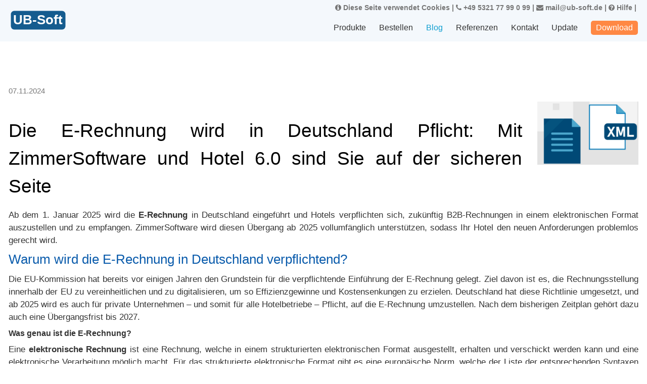

--- FILE ---
content_type: text/html; charset=UTF-8
request_url: http://ub-soft.de/Blog
body_size: 25010
content:
<!DOCTYPE html>
<html lang="en">
<head><meta charset="utf-8">
    <meta http-equiv="X-UA-Compatible" content="IE=edge">
    <meta name="viewport" content="width=device-width, initial-scale=1">
    <title>Blog</title>
<link href="//s14.roomsoftware.com/ds/FALK/ext/fa/font-awesome-4.7.0/css/font-awesome.ie.css" rel=stylesheet>    <link rel="stylesheet" href="//s14.roomsoftware.com/des/share/css/calendar.css">
    <link rel="stylesheet" type="text/css" href="//s14.roomsoftware.com/des/share/css/owl.carousel.min.css">
    <link rel="stylesheet" href="//s14.roomsoftware.com/des/share/css/jquery.parallaxer.css" type="text/css">

    <link rel="stylesheet" type="text/css" href="//s14.roomsoftware.com/des/share/css/jquery-ui.css" />
<link rel=stylesheet type="text/css" href="/ubsoft.css" /><link rel="stylesheet" type="text/css" href="//s14.roomsoftware.com/des/d20/css/media.css" /><style type="text/css">
.logo img 
{	width: 100%;
	height: 100%;
	display: block;
	background-image: url('//s14.roomsoftware.com/logos/logo_ubsoft.svg');
	background-size: contain;
	background-repeat: no-repeat;
	background-position-y: center;
}
header.sticky .logo img
{
	background-image: url('//s14.roomsoftware.com/logos/logo_ubsoft.svg');
}
</style></head>
<body><header class=clx>
<div class="container" style="position: relative;"><div class=extracontainer><span class=extrainfo><a href="/Datenschutzerklaerung"><i class="fa fa-info-circle"></i> Diese Seite verwendet Cookies</a> | <a href="tel:+49 5321 77 99 0 99"><i class="fa fa-phone"></i> +49 5321 77 99 0 99</a> | <a href="mailto:mail@ub-soft.de"><i class="fa fa-envelope"></i> mail@ub-soft.de</a> | <a href="/Hilfe"><i class="fa fa-question-circle"></i> Hilfe</a> | </span></div><div class="row"><div class="logo p-h-8"><a href="/_"><img src="[data-uri]" alt="Zimmersoftware" title=Zimmersoftware></a>                </div>
<div class="langSelect navArea p-h-15"><nav id="res_nav" class="navigation autoWidR">
<button id="menu_res" class="menu-responsive">
<span></span>
<span></span>
<span></span>
</button>
<ul>

<li>Produkte<ul class="nav child_menu"><li><a href="/Produkte/Hotelsoftware">Hotelsoftware</a></li><li><a href="/Produkte/Heizungssteuerung">Heizungssteuerung</a></li><li><a href="/Produkte/UB-Rechnung-Pro">UB-Rechnung Pro</a></li><li><a href="/Produkte/Kassenbuch">Kassenbuch</a></li><li><a href="/Produkte/Tischreservierung">Tischreservierung</a></li></ul></li>
<li><a href="/Bestellen">Bestellen</a></li>
<li class="active"><a href="/Blog">Blog</a></li>
<li><a href="/Referenzen">Referenzen</a></li>
<li><a href="/Kontakt">Kontakt</a></li>
<li><a href="/Update">Update</a></li>
<li><a class=menu_demo href="/Download">Download</a></li>
</ul>
</nav>
</div>

</div>
</div>
<form id=form action="/Blog" method=post autocomplete=off>
<button name="s[hidden]" value=1 style="position: absolute; left: -9999px" tabindex=-1></button><input type=hidden id=ts_pv_click value=0></header><div class=clx><div class="globalsearch searchbox slidein" style="animation-delay: 0.2s background-color: ghostwhite;" id="globalsearch"></div>

<section class="p-v-30 full"><div class="container"><div class=row><div class=clx_fieldset><table class=blogtable style="margin: 0 auto;"><tr><td><h3><a href="/Blog/2024/"></a></h3><div class=date>07.11.2024</div><img class=cp alt=_ src="//s14.roomsoftware.com/hotel/zimmersoftware/blog_thumb/Illustration-Rechnungsformate.png" width=200px><div class="flex-shrink-0 flex flex-col relative items-end" style="caret-color: rgb(0, 0, 0); color: rgb(0, 0, 0); font-style: normal; font-variant-caps: normal; font-weight: 400; letter-spacing: normal; orphans: auto; text-align: start; text-indent: 0px; text-transform: none; white-space: normal; widows: auto; word-spacing: 0px; -webkit-text-stroke-width: 0px; text-decoration: none;"><div><div class="pt-0"><div class="gizmo-bot-avatar flex h-8 w-8 items-center justify-center overflow-hidden rounded-full"><div class="relative p-1 rounded-sm flex items-center justify-center bg-token-main-surface-primary text-token-text-primary h-8 w-8"></div></div></div></div></div><h2>Die E-Rechnung wird in Deutschland Pflicht: Mit ZimmerSoftware und Hotel 6.0 sind Sie auf der sicheren Seite<br></h2><p>Ab dem 1. Januar 2025 wird die<span class="Apple-converted-space"> </span><strong>E-Rechnung</strong>
 in Deutschland eingeführt und Hotels verpflichten sich, zukünftig 
B2B-Rechnungen in einem elektronischen Format auszustellen und zu 
empfangen. ZimmerSoftware<span class="Apple-converted-space"> </span>wird diesen Übergang ab 2025 vollumfänglich unterstützen, sodass Ihr Hotel den neuen Anforderungen problemlos gerecht wird.</p><h3>Warum wird die E-Rechnung in Deutschland verpflichtend?</h3><p>Die
 EU-Kommission hat bereits vor einigen Jahren den Grundstein für die 
verpflichtende Einführung der E-Rechnung gelegt. Ziel davon ist es, die 
Rechnungsstellung innerhalb der EU zu vereinheitlichen und zu 
digitalisieren, um so Effizienzgewinne und Kostensenkungen zu erzielen. 
Deutschland hat diese Richtlinie umgesetzt, und ab 2025 wird es auch für
 private Unternehmen – und somit für alle Hotelbetriebe – Pflicht, auf 
die E-Rechnung umzustellen. Nach dem bisherigen Zeitplan gehört dazu 
auch eine Übergangsfrist bis 2027.</p><p><span style="font-size: 16px;"><b>Was genau ist die E-Rechnung?</b></span></p><p class="">Eine <b>elektronische Rechnung</b>
 ist eine Rechnung, welche in
 einem strukturierten elektronischen Format ausgestellt, erhalten und 
verschickt werden kann und eine elektronische Verarbeitung möglich 
macht. Für das 
strukturierte elektronische Format gibt es eine europäische Norm, welche
 der Liste der entsprechenden 
Syntaxen gem. RL 2014/55/EU entsprechen muss<b>.&nbsp;</b></p><p class=""><b>Eine per E-Mail verschickte Rechnung im PDF-Format gilt ab 2025 nicht mehr als elektronische Rechnung</b>!</p><p></p><h3>Die Vorteile der E-Rechnung für Hotels</h3><h4>1.<span class="Apple-converted-space">&nbsp;</span><strong>Rechtssicherheit durch gesetzliche Konformität</strong></h4><p>Mit der Verpflichtung zur E-Rechnung stellt sich Ihr Hotel den neuen gesetzlichen Anforderungen.<span class="Apple-converted-space">&nbsp;</span>ZimmerSoftware<span class="Apple-converted-space">&nbsp;</span>sorgt
 dafür, dass alle Rechnungen ab 2025 den Vorschriften entsprechen und 
nach den neuesten Standards erstellt werden. Dies erspart Ihnen den 
Aufwand, sich selbst um die komplexen technischen Details kümmern zu 
müssen, und schützt vor potenziellen Strafen oder Sanktionen bei 
Nichteinhaltung der Vorschriften.</p><h4>2.<span class="Apple-converted-space">&nbsp;</span><strong>Zeitersparnis und Effizienzsteigerung</strong></h4><p>Da die E-Rechnung nun Pflicht wird, können Hotels von einer automatisierten Abwicklung auch profitieren.<span class="Apple-converted-space">&nbsp;</span>ZimmerSoftware<span class="Apple-converted-space">&nbsp;</span>bietet
 ab 2025 die Möglichkeit, Rechnungen automatisch im vorgeschriebenen 
Format zu erstellen und zu versenden. Die manuelle Arbeit bei der 
Bearbeitung und Archivierung von Rechnungen entfällt, und Ihre 
Mitarbeiter können sich auf andere wichtige Aufgaben konzentrieren.</p><h4>3.<span class="Apple-converted-space">&nbsp;</span><strong>Kosteneinsparungen durch digitale Prozesse</strong></h4><p>Mit
 der verpflichtenden Einführung der E-Rechnung fallen klassische Papier-
 und Versandkosten weg. Hinzu kommt eine starke Reduzierung der 
Bearbeitungskosten, da alle Rechnungen elektronisch und automatisiert 
verarbeitet werden können. Dies bedeutet, dass Ihr Hotel nicht nur 
gesetzeskonform agiert, sondern gleichzeitig auch betriebliche Kosten 
senkt.</p><h4>4.<span class="Apple-converted-space">&nbsp;</span><strong>Verbesserte Abwicklung von Zahlungsprozessen<br></strong></h4><p>Die
 Einführung der E-Rechnung führt zu einer effizienteren Abwicklung von 
Zahlungsvorgängen. Durch die Digitalisierung werden Rechnungen schneller
 zugestellt, schneller verarbeitet und Zahlungen zügiger getätigt. Mit<span class="Apple-converted-space">&nbsp;</span>ZimmerSoftware<span class="Apple-converted-space">&nbsp;</span>behalten Sie ab 2025 jederzeit den Überblick über ausstehende Forderungen und können Zahlungseingänge schneller nachvollziehen.</p><h4>5.<span class="Apple-converted-space">&nbsp;</span><strong>Nachhaltigkeit und Imagegewinn</strong></h4><p>Neben
 den gesetzlichen Anforderungen spielt auch der Aspekt der 
Nachhaltigkeit eine immer größere Rolle in der Hotellerie. Die 
Einführung der E-Rechnung trägt dazu bei, den Papierverbrauch drastisch 
zu reduzieren und somit umweltfreundlicher zu agieren. Hotels, die 
frühzeitig auf digitale Prozesse umstellen, profitieren nicht nur 
wirtschaftlich, sondern auch durch ein positives Image bei 
umweltbewussten Gästen.</p><h3>Was müssen Hotels bis 2025 tun?</h3><p>Die
 Umstellung auf die E-Rechnung ist keine Option, sondern eine 
gesetzliche Pflicht. Hotels sollten daher bereits jetzt damit beginnen, 
sich auf die Einführung vorzubereiten. Ab 2025 wird<span class="Apple-converted-space">&nbsp;</span>ZimmerSoftware<span class="Apple-converted-space">&nbsp;</span>alle
 nötigen Funktionen für die E-Rechnung bieten, sodass Sie ohne 
zusätzliche Softwarelösungen oder teure IT-Anpassungen die neuen 
Anforderungen erfüllen können.</p><p>Um sicherzustellen, dass Ihr Hotel 
den Übergang reibungslos meistert, empfiehlt es sich, frühzeitig in die 
Planung zu gehen und sicherzustellen, dass alle relevanten Prozesse 
bereits vor dem Stichtag angepasst werden. Die E-Rechnung bietet nicht 
nur rechtliche Sicherheit, sondern öffnet auch die Tür zu effizienteren 
Arbeitsabläufen und langfristigen Kosteneinsparungen.</p><h3 style="caret-color: rgb(0, 0, 0); color: rgb(0, 0, 0); font-style: normal; font-variant-caps: normal; letter-spacing: normal; orphans: auto; text-align: start; text-indent: 0px; text-transform: none; white-space: normal; widows: auto; word-spacing: 0px; -webkit-text-stroke-width: 0px; text-decoration: none;">Ihre Wahl: Hotel 6.0 oder ZimmerSoftware?</h3><ul style="caret-color: rgb(0, 0, 0); color: rgb(0, 0, 0); font-style: normal; font-variant-caps: normal; font-weight: 400; letter-spacing: normal; orphans: auto; text-align: start; text-indent: 0px; text-transform: none; white-space: normal; widows: auto; word-spacing: 0px; -webkit-text-stroke-width: 0px; text-decoration: none;"><li><p><strong>ZimmerSoftware</strong>: Unsere<span class="Apple-converted-space">&nbsp;</span><strong>cloudbasierte Lösung</strong><span class="Apple-converted-space">&nbsp;</span>bietet
 Ihnen maximale Flexibilität und absolute Bestpreisgarantie. Sie können 
jederzeit und überall auf alle Funktionen zugreifen, auch vom Handy oder
 Tablet aus. Hierzu gehört ein telefonischer Support, eine kostenlose 
Buchungsmaschine für die Homepage und die Anbindung verschiedener 
Schnittstellen wie z.B. für Booking.com, Kassensysteme, Buchhaltung uvm.
 Berechnen Sie Ihren Preis direkt unter <a href="https://www.zimmersoftware.de/preise" target="_self"><a href="https://www.zimmersoftware.de/preise"><i class="fa fa-external-link"></i> https://www.zimmersoftware.de/preise</a></a> und kontaktieren Sie uns unter +49 5321 77 99 0 99 oder per Mail an<span class="Apple-converted-space">&nbsp;</span><a rel="noopener"><span>office</span><span>@zimmersoftware.de</span></a><a rel="noopener"><span>.&nbsp;</span></a><a rel="noopener"><span>Bei einem Wechsel von Hotel 5.0 zur ZimmerSoftware erhalten Sie <b>300€</b> gutgeschrieben.</span></a><a rel="noopener"><span> Ein Datenimport ist auch von anderen Hotelsoftware-Systemen möglich. <br></span></a></p></li><li><p><strong></strong><strong>Hotel 6.0</strong>: Wenn Sie eine<span class="Apple-converted-space">&nbsp;</span><strong>lokal installierte Lösung</strong><span class="Apple-converted-space">&nbsp;</span>bevorzugen,
 ist Hotel 6.0 die Weiterentwicklung von Hotel 5.0. Zu den Neuerungen 
zählt nicht nur die Unterstützung der E-Rechnung sondern auch mögliche 
Anbindungen an Buchungsplattformen wie Booking.com, Expedia uvm. Diese 
Variante steht Ihnen ab dem 1.1.2025 zur Verfügung. Vorbestellungen für 
Januar 2025 können direkt unter <a href="https://ub-soft.de/Bestellen" target="_self"><a href="https://ub-soft.de/Bestellen"><i class="fa fa-external-link"></i> https://ub-soft.de/Bestellen</a></a> für 299€ gemacht werden.<br></p></li></ul>Beide
 Systeme bieten ab 2025 die Unterstützung der E-Rechnung und 
gewährleisten, dass Sie den gesetzlichen Anforderungen gerecht werden. <p></p></td></tr><tr><td><h3><a href="/Blog/2022/Von-Hotel-5.0-zu-ZimmerSoftware">Von Hotel 5.0 zu ZimmerSoftware</a></h3><div class=date>11.11.2022</div><img class=cp alt=_ src="//s14.roomsoftware.com/hotel/zimmersoftware/blog_thumb/ZS_rechteck.svg" width=200px><p>2020 fusionierte UB-Soft mit ZimmerSoftware und seitdem wechseln 
immer mehr Nutzer von Hotel 5.0 zur ZimmerSoftware. Unsere erfolgreichen
 Wechsel werden durch einen vollständigen Datenimport von Gästestamm- 
sowie Buchungsdaten besonders reibungslos gestaltet.</p><p><b><u>Von Hotel 5.0 zur ZimmerSoftware</u></b></p><p>Die Vorteile von&nbsp;<a href="https://zimmersoftware.at/" title="zimmersoftware.at" style="background-color: rgb(255, 255, 255);">ZimmerSoftware</a>&nbsp;sind u.a.:</p><ul><li><b>Direktbuchung im Internet</b>&nbsp;ohne Buchungsgebühren durch eine integrierte kostenfreie Booking Engine</li><li><b>Automatische Synchronisierung</b>&nbsp;zu
 Booking.com, AirBnB, Expedia, HRS und hunderten anderen 
Buchungsplattformen, darunter auch alle Buchungsplattformen, die von 
vielen deutschen Tourismusverbänden genutzt werden. Verfügbarkeiten und 
Preise werden automatisch an alle Plattformen gemeldet, neue Buchungen 
werden automatisch im Buchungsplan eingetragen. Steigern Sie Ihre 
Auslastung und Ihren Umsatz, indem Sie Ihre Preise einfach und bequem an
 Angebot und Nachfrage anpassen.</li><li><b>Buchhaltung:</b>&nbsp;ZimmerSoftware kann Daten an Datev, BMD, Igel, Microsoft Nav und viele andere Systeme exportieren.<br></li><li><b>Kassensysteme und Schlüsselsysteme:</b>&nbsp;ZimmerSoftware arbeitet mit etlichen Kassensystemen und Schlüsselsystemen zusammen.<br></li><li><b>Integriertes E-Mailsystem</b>&nbsp;vereinfacht den Versand von Rechnungen, Mahnungen und Buchungsinformationen, auch automatische Mails verfügbar.</li><li><b>Mitarbeiterfunktionen&nbsp;</b>wie automatisierter Reinigungsplan, Dienstplan, Lagerverwaltung, Stechuhr und vieles mehr.</li></ul><p><br></p><p>ZimmerSoftware bietet insbesondere <b>in Zeiten unsicherer Stromversorgung</b> <b>viele Vorteile</b> und <b>höhere Zuverlässigkeit</b>:</p><ul><li>Zugriff von allen Geräten möglich, auch <b>Mobiltelefone und Tablets</b></li><li>Keine
 Installation von Software notwendig, im Falle eines Geräteausfalls kann
 mit einem anderen Gerät jederzeit weitergearbeitet werden<br></li><li>Betrieb in redundanten Rechenzentren mit unterbrechungsfreier Stromversorgung</li><li>Automatische Datensicherung alle 24 Stunden</li></ul><p><br></p><p>Da
 in den letzten Jahren die Nachfrage unserer UB-Soft-Kunden nach den 
Vorteilen einer cloud-basierten-Software stark gestiegen ist, freuen wir
 uns, speziell für die Kunden der UB-Soft Folgendes anzubieten:</p><ul><li><b>Sonderrabatt:&nbsp;</b>Alle UB-Soft-Kunden bekommen 300€ beim Umstieg auf ZimmerSoftware als Gutschrift.</li><li><b>Hilfestellung beim Umstieg:&nbsp;</b>Der Zimmersoftware-Kundendienst ist mit Hotel 5.0 vertraut und hilft allen Kunden kostenfrei bei der Umstellung.</li><li><b>Kostenlose Übertragung der Gästestammdaten und Buchungen:&nbsp;</b>Behalten
 Sie Ihren Kundenstamm, den Sie über die Jahre aufgebaut haben, und 
übernehmen Sie alle bestehenden Buchungen, damit Sie reibungslos mit 
Zimmersoftware dort weiterarbeiten, wo Sie mit Hotel 5.0 aufgehört 
haben.</li><li><b>Monatlich kündbar:&nbsp;</b>Verwenden Sie Zimmersoftware 
einen Monat lang ohne Verpflichtungen und ohne Risiko und bezahlen Sie 
nur dann die Rechnung, wenn Sie zu 100% zufrieden sind.</li></ul><p><br></p><p>Um den Sonderrabatt in Anspruch zu nehmen, antworten Sie einfach auf diese E-Mail oder rufen Sie uns unter&nbsp;<span class="extrainfo">+49 5321 77 99 0 99</span>&nbsp;an. Wir stehen Ihnen täglich von 8 bis 20 Uhr zur Verfügung.</p><p><b><u>Bezahlen Sie nur, wenn Sie zu 100% zufrieden sind</u></b></p><p>Nähere Informationen über unser Produkt finden Sie auf:&nbsp;<a href="https://zimmersoftware.de/"><a href="https://zimmersoftware.de"><i class="fa fa-external-link"></i> https://zimmersoftware.de</a></a></p><p><b><u>TSE-Modul für Zimmersoftware und Hotel 5.0</u></b></p>Selbstverständlich
 wird auch Hotel 5.0 weiterhin unterstützt. Mittlerweile ist es auch 
möglich, eine technische Sicherheitseinrichtung bzw. TSE an die Software
 anzubinden. Dadurch können Sie Hotel 5.0 noch viele Jahre einsetzen und
 verwenden um Barrechnungen auszustellen. Die TSE für Hotel 5.0 kann bei
 einen Umstieg auf Zimmersoftware ohne Zusatzkosten weiterverwendet 
werden.</td></tr><tr><td><h3><a href="/Blog/2022/Hilfesystem-fuer-Hotel-5.0-verfuegbar">Hilfesystem für Hotel 5.0 verfügbar</a></h3><div class=date>01.02.2022</div><p>Ab sofort steht Ihnen das Hilfesystem zu Verfügung:</p><p><a href="https://ub-soft.de/Hilfe">Hilfe-System</a></p><p>Dort können Sie eine Frage eingeben, nach Stichworten suchen, oder einfach alle verfügbaren Hilfethemen sehen.</p><p>Es sind bereits über 30 Hilfethemen vorhanden, mit den am häufigsten auftretenden Problemen.<br></p></td></tr><tr><td><h3><a href="/Blog/2021/Datenuebertragung-von-Hotel-5.0-zu-ZimmerSoftware">Datenübertragung von Hotel 5.0 zu ZimmerSoftware</a></h3><div class=date><a href="/Blog/2021/Datenuebertragung-von-Hotel-5.0-zu-ZimmerSoftware">07.09.2021<i>mehr...</i></a></div></td></tr><tr><td><h3><a href="/Blog/2021/Die-TSE-fuer-Hotel-5.0-ist-verfuegbar">Die TSE für Hotel 5.0 ist verfügbar!</a></h3><div class=date><a href="/Blog/2021/Die-TSE-fuer-Hotel-5.0-ist-verfuegbar">11.05.2021<i>mehr...</i></a></div></td></tr><tr><td><h3><a href="/Blog/2020/UB-Soft,-Hersteller-von-Hotel-5.0-,-fusioniert-mit-der-ZimmerSoftware-KG-aus-Oesterreich">UB-Soft, Hersteller von „Hotel 5.0“, fusioniert mit der ZimmerSoftware KG aus Österreich</a></h3><div class=date><a href="/Blog/2020/UB-Soft,-Hersteller-von-Hotel-5.0-,-fusioniert-mit-der-ZimmerSoftware-KG-aus-Oesterreich">22.10.2020<i>mehr...</i></a></div></td></tr><tr><td><h3>weitere Blogeinträge: <a href="/Blog/2024">2024</a> · <a href="/Blog/2023">2023</a> · <a href="/Blog/2022">2022</a> · <a href="/Blog/2021">2021</a> · <a href="/Blog/2020">2020</a></h3></td></tr></table></div></div></div></section><br></div><footer class="footer inverse-wrapper">
		<div class="container inner">
			<div class="row">
	<div class="col-md-6"><div class=pagelist><h4 class="widget-title">Seiten</h4>		<ul>
<li>Produkte<ul class="nav child_menu"><li><a href="/Produkte/Hotelsoftware">Hotelsoftware</a></li><li><a href="/Produkte/Heizungssteuerung">Heizungssteuerung</a></li><li><a href="/Produkte/UB-Rechnung-Pro">UB-Rechnung Pro</a></li><li><a href="/Produkte/Kassenbuch">Kassenbuch</a></li><li><a href="/Produkte/Tischreservierung">Tischreservierung</a></li></ul></li>
<li><a href="/Bestellen">Bestellen</a></li>
<li class="active"><a href="/Blog">Blog</a></li>
<li><a href="/Referenzen">Referenzen</a></li>
<li><a href="/Kontakt">Kontakt</a></li>
<li><a href="/Update">Update</a></li>
<li><a class=menu_demo href="/Download">Download</a></li><li><a href="/Hilfe">Hilfe</a></ul>
		</div></div><div class="col-md-6"><div id="text-3" class="widget clearfix widget_text"><h4 class="widget-title">Impressum</h4><div class="textwidget">Für den Inhalt verantwortlich:<br><br><a href="/"><img class=wlogo src="//s14.roomsoftware.com/logos/ZS_breit_w.svg" alt=_ style="height: 20px;"></a><br><br><b>Zimmersoftware KG</b><br>Stammersdorferstraße 420 / 16<br>2201 Gerasdorf bei Wien<br>mail@ub-soft.de<br>+49 5321 77 99 0 99<br><br>
<a href="/Datenschutzerklaerung">Datenschutzerklärung</a>
<br><br><b>© Copyright 2026</b><br>"UB-Soft" und "UB-Soft Hotel 6.0" sind Marken der Zimmersoftware KG<br>Bilder: Zimmersoftware KG, MTS, 123RF.com
<br>
Texte und Layout: Zimmersoftware KG</div>
</div></div></div></div>
</footer>
<script type="text/javascript">var ROOT = "/"; var STAT = "//s14.roomsoftware.com"; var Hotel = "0"; var featuremask = 0;</script>

<script src="//s14.roomsoftware.com/ds/FALK/ext/jquery/jquery-3.4.1.min.js"></script>
<script src="//s14.roomsoftware.com/ds/FALK/ext/jquery/ui/1.12.1/jquery-ui.min.js"></script>

<script src="/l.js?v=2896_"></script>
<script src="//s14.roomsoftware.com/des/share/js/moment.min.js"></script>
<script src="//s14.roomsoftware.com/des/share/js/jquery.parallax-scroll.min.js"></script>
<script src="//s14.roomsoftware.com/des/share/js/owl.carousel.js"></script>
<script src="//s14.roomsoftware.com/des/share/js/jquery.parallaxer.js"></script>
<script src="/d20.js"></script>
<script src="/common.js?v=2896" type="text/javascript"></script>
<script src="//s14.roomsoftware.com/des/ubsoft/j.js?v=2896" type="text/javascript"></script>
<script src="//s14.roomsoftware.com/des/share/js/ui.touch-punch.js"></script>
<script type="text/javascript"> 
	$(document).ready(function(){
		$('[data-toggle="tooltip"]').tooltip({
			placement : 'top'
		});
	});</script>
<script type="text/javascript">
	$(document).ready(function (e) {
		var ico = $('<span></span>');
		$('li.sub_menu_open').append(ico);

		$("#menu_res").click(function () {
				$("#res_nav").toggleClass('left0');
		});

		$('li span').on("click", function (e) {
				if ($(this).hasClass('open')) {

					$(this).prev('ul').slideUp(300, function () { });

				} else {
					$(this).prev('ul').slideDown(300, function () { });
				}
				$(this).toggleClass("open");
		});
		$('#menu_res').click(function () {
				$(this).toggleClass('menu_responsiveTo')
		});
		$('.logAreaCtrl').click(function () {
				$('.resDd').slideToggle()
		});
	});
</script>


<!-- <script type="text/javascript">
	$(window).scroll(function () {
		if ($(this).scrollTop() > 85) {
				$('header').addClass("sticky");
				$('#headerplaceholder').addClass("headerplaceholder");
		}
		else {
				$('header').removeClass("sticky");
				$('#headerplaceholder').removeClass("headerplaceholder");
		}
	});
</script> -->

<!-- <script>
$(function() {
	$( "#date_picker" ).datepicker({
		numberOfMonths: 3,minDate: -20, maxDate: "+1M +10D"
	});
});
</script> -->

<!-- <script type="text/javascript">

	$('.hotImgSli').owlCarousel({
		loop: true,
		nav: true,
		margin: 16,
		responsive: {
				0: {
					items: 1
				},
				600: {
					items: 2
				},
				767: {
					items: 3
				},
				880: {
					items: 4
				}
		}
	})

</script> -->
<!-- <script>
	//for accordion 
	$('.accordion').on('click', function (e) {
		e.preventDefault();
		var dataTarget = $(this).attr('data-target');
		$('.accordion').not(this).removeClass('active');
		$(this).toggleClass('active');
		// alert(dataTarget);
		$('.panel').each(function () {
				var id = $(this).attr('id');
				if (dataTarget == id) {
					$(this).toggleClass("in").slideToggle();
					// $(this).not(this).removeClass('in').slideUp();
				} else {
					$(this).removeClass("in").slideUp(300);
				}
		});
	})
</script> -->
<!-- <script type="text/javascript">
		(function ($) {
				"use strict";

				$(function () {
					$(".parallaxer").parallaxer();
				});
		}(jQuery));
</script>
<script>
	$('.showInxs').on('click', function () {           
		$('.popCalender').addClass('show');
		// for resize calender tabs
		function calenderResize() {
				var toppart = $('.toppart').height();
				var bootom = $('.calendar_bottom_btn').outerHeight();

				var windowHeight = $(window).height();

				console.log(toppart);
				var total = windowHeight - toppart - bootom;
				$('.bottomPart').height(total);
		}
		calenderResize();
		$(window).resize(function () {
				calenderResize()
		});
	});

	//click to open menu
	$('.calendar_bottom_btn .cbBtn, .leftAngleBtn').on('click', function () {
		$('.popCalender').removeClass('show');
	});

	//for person plus minus count      
	$('.persondtls .rightBtn').on('click', function () {
		var number = $(this).siblings('.num').text();
		var persent = parseInt(number);
		if (persent >= 9) {
				return false;
		} else {
				persent++;
		}
		$(this).siblings('.num').text(persent);
	});
	$('.persondtls .leftBtn').on('click', function () {
		var number = $(this).siblings('.num').text();
		var persent = parseInt(number);
		if (persent == 0) {
				return false;
		} else {
				persent--;
		}
		$(this).siblings('.num').text(persent);
	});
</script> -->
</form><input type=hidden name=CLX_Access id=CLX_Access value=33297>

--- FILE ---
content_type: text/css
request_url: http://s14.roomsoftware.com/des/share/css/calendar.css
body_size: 5114
content:
/* //common style */
*{
    -moz-box-sizing: border-box;
    -webkit-box-sizing: border-box;
    box-sizing: border-box;
    margin: 0;
    padding: 0;
}
body{
    /* color: #fff; */
    font-family: 'Muli', sans-serif;
}


/****************** //main css **************************/

.calenderPanel .toppart *{
    color: #fff;
}
.calenderPanel{
    width: 100%;
    float: left;
    position: relative;
}
.toppart{
    position: relative;
}
.leftAngleBtn{ 
    height: 52px;
    line-height: 52px;
    width: 52px;
    text-align: center;  
    float: left;  
    display: block;
    color: #fff;
}
.leftAngleBtn i{
    font-size:32px;
    height: 52px;
    line-height: 52px;
 }
.toppart{
     width: 100%;
     float: left;
     background:   #119fd1;
 }
.top_eliment{
     text-align: center;
     width: 100%;
     float: left;
     position: relative;
 }
.calendar_mh{
     position: absolute;
     top: 50%;
     left: 50%;
     -moz-transform: translate(-50%, -50%);
     -webkit-transform: translate(-50%, -50%);
     transform: translate(-50%, -50%);
}
.dFlex{
    display: -webkit-box;
    display: -webkit-flex;
    display: -moz-box;
    display: -ms-flexbox;
    display: flex;
}
.mid_eliment_left, .mid_eliment_right{
    -ms-flex: 1;
    flex: 1;
    display: flex;
    justify-content: center;
    /* flex-direction: column; */

}
.mid_eliment{
    width: 100%;
    float: left;
}
.mid_eliment_middle{
    width: auto;
    -ms-flex: 0 0 auto;
    flex: 0 0 auto;
    align-self: center;
}
.calendar_date_info{
    display: -webkit-box;
    display: -webkit-flex;
    display: -moz-box;
    display: -ms-flexbox;
    display: flex;
    align-items: center;
}
.date_Number{
    padding-right: 6px;
    font-size: 41px;    
    line-height: 41px;
}
.calendar_date_day{
    font-size: 14px;

}
.check_in_title, .calendar_date_month{
    font-size: 14px;
    opacity: .6;
    text-transform: uppercase;
    line-height: 14px;
}
.btm_eliment{
    width: 100%;
    float: left;
    padding: 10px 0;
}
.calender_week_each_name{
     display: flex;    
     list-style: none;
     text-align: center;
}

.calender_week_each_name li{
    -webkit-flex: 1;
    -ms-flex: 1;
    flex: 1;
    opacity: .6;
    color: #fff;
    font-size: 14px;
}
.bottomPart{
    width: 100%;
    float: left;
    overflow-y: auto;
    /* height: calc(var(--vh, 1vh) * 100);  */
}
.each_month {
    background: #eee;
    font-size: 14px;
    margin-top: 0;
    padding: 7px 0;
    text-align: center;
    font-weight: 700;
}
.calendar_month_row{
    display: -ms-flex;
    display: -webkit-flex;
    display: flex;
    text-align: center;
}
.calendar_month_row>.calendar_each_day{
    -webkit-flex: 1;
    -moz-flex: 1;
    -ms-flex: 1;
    flex: 1;
    display: flex;
    -webkit-display: flex;
    -ms-display: flex;
    align-items: center;
    justify-content: center;
}
.calendar_month_row>.calendar_each_day>.button{
    font-size: 14px;
    color: #777;
    line-height: 34px;
    cursor: pointer;
}
.each_month>.month_heading{
    font-size: 14px;
    color: #777;

}
.calendar_bottom_btn{
    width: 100%;    
    padding: 12px;
    background: #fff;
    position: absolute;
    top: 100%;
}
.calendar_bottom_btn .cbBtn{
    background:   #119fd1;
    font-size: 16px;
    text-align: center;
    padding-top: 14px;
    padding-bottom: 16px;
    width: 100%;
    border: none;
    color: #fff; 
}
.startDay, .enday{
    border-radius: 50%;
    -webkit-border-radius: 50%;
    -moz-border-radius: 50%;
    background:#119fd1;
    width: 34px;
    height: 34px;   
    color: #fff !important;
}
.selected_day{
    background: #dde9fd;
}
.startday_selected{
    background: -webkit-gradient(linear,left top,right top,from(transparent),color-stop(50%,transparent),color-stop(50%,#dde9fd));
    background: -webkit-linear-gradient(left,transparent,transparent 50%,#dde9fd 0);
    background: -moz-linear-gradient(left,transparent,transparent 50%,#dde9fd 50%);
    background: -o-linear-gradient(left,transparent,transparent 50%,#dde9fd 50%);
    background: linear-gradient(90deg,transparent,transparent 50%,#dde9fd 0);
}
.enday_selected{
    background: -webkit-gradient(linear,right top,left top,from(transparent),color-stop(50%,transparent),color-stop(50%,#dde9fd));
    background: -webkit-linear-gradient(right,transparent,transparent 50%,#dde9fd 0);
    background: -moz-linear-gradient(right,transparent,transparent 50%,#dde9fd 50%);
    background: -o-linear-gradient(right,transparent,transparent 50%,#dde9fd 50%);
    background: linear-gradient(270deg,transparent,transparent 50%,#dde9fd 0);
}
.non_selectable_month{
    opacity: .6;    
}
.current_date{
    border-radius: 50%;
    -webkit-border-radius: 50%;
    -moz-border-radius: 50%;
    border: 1px solid #119fd1;
    width: 34px;
    height: 34px;   
}
.startday_selected.enday_selected {
    background: transparent !important;
}

--- FILE ---
content_type: text/css;charset=UTF-8
request_url: http://ub-soft.de/ubsoft.css
body_size: 79268
content:
* {
	margin: 0;
	padding: 0;
	-moz-box-sizing: border-box;
	-ms-box-sizing: border-box;
	-webkit-box-sizing: border-box;
	-o-box-sizing: border-box;
	box-sizing: border-box;
	text-rendering: optimizeLegibility;
}

html, body, div, span, applet, object, iframe, h1, h2, h3, h4, h5, h6, p, blockquote, pre, a, abbr, acronym, address, big, cite, code, del, dfn, em, font, img, ins, kbd, q, s, samp, small, strike, strong, sub, sup, tt, var, dl, dt, dd, ol, ul, li, fieldset, form, label, legend, caption, section {
	margin: 0;
	padding: 0;
	border: 0;
	outline: 0;
}

p
{	margin-top: 7px;
}

html {
	min-height: 100%;
	position: relative;
}

body
{
	margin: 0px;
/*	margin-top: 90px;*/
	margin-top: 82px;
	padding: 0px;
	-webkit-font-smoothing: antialiased;
	word-wrap: break-word;
	color: #333;
/*	font-family: 'Open Sans', sans-serif;
	font-weight: 400;
	font-size: 14px;*/
	font-size: 21px;
	font-family: 'Open Sans', sans-serif;
/*	font-weight: 300;*/
/*	background: #f4f8fc;*/
	line-height: 1.5;
}

.pricetab ul, .clx_fieldset > ul
{	list-style-type: disc;
}


.clx_fieldset > ul > li
{	margin-left: 25px;
	margin-top: 9px;
}


a, button {
	-webkit-transition: all 300ms ease-in-out;
	-moz-transition: all 300ms ease-in-out;
	-ms-transition: all 300ms ease-in-out;
	-o-transition: all 300ms ease-in-out;
	transition: all 300ms ease-in-out;
	outline: none;
	display: inline-block;
	text-decoration: none;
	color: #67a4e5;
}

a:focus {
	text-decoration: none;
	color: #67a4e5;
}

a:hover {
	text-decoration: none;
	color: #67a4e5;
}
a:visited {
	text-decoration: none;
	color: #67a4e5;
}

a.dl, button.dl
{
	background-color: #67a4e5;
	color: white;
	border-radius: 10px;
	margin: 5px;
	padding: 5px 20px 5px 20px;
	font-weight: bold;
}

a.dl_small, button.dl_small
{
	background-color: #67a4e5;
	color: white;
	border-radius: 5px;
	margin: 3px;
	padding: 3px 10px 3px 10px;
	font-weight: bold;
	font-size: 70%;
}

table.bestellen
{	border-collapse: collapse;
}

table.bestellen th, table.bestellen td
{	border: 1px solid #888;
}

table.bestellen th
{	background-color: #67a4e5;
	color: white;
}

.clear {
	clear: both;
	margin: 0px;
	padding: 0px;
	border: 0px;
	height: 0px;
	font-size: 0px;
}

div.debug
{
	/*background: #eee none repeat scroll 0% 0%;*/
	white-space: pre-wrap;
}


h1 {
	clear: both;
	color: #000;
	font-size: 50px;
	padding: 0;
/*	font-family: 'Noto Serif TC', serif;*/
	/* font-family: 'Neuton', serif; */
	font-weight: 300;
}

header h1.logo
{	color: #119fd1;
	font-size: 50px;
	white-space: nowrap;
}

header.sticky h1.logo
{	color: #119fd1;
	font-size: 25px;
	white-space: nowrap;
}

h2 {
	color: #000;
	/* font-family: 'Neuton', serif; */
	font-size: 37px;
	padding: 30px 0 10px;
	position: relative;
	font-weight: 300;
}

h3 {
	color: #000;
	font-size: 28px;
	/* font-family: 'Neuton', serif; */
	padding: 15px 0 6px;
	font-weight: 300;
}

h4 {
	color: #000;
	font-size: 24px;
	padding-bottom: 10px;
	/* font-family: 'Neuton', serif; */
	font-weight: 300;
}

h5 {
	color: #000;
	font-size: 21px;
	padding-bottom: 15px;
	/* font-family: 'Neuton', serif; */
	font-weight: 600;
}

h6 {
	color: #000;
	font-size: 18px;
	padding-bottom: 5px;
	/* font-family: 'Neuton', serif; */
	font-weight: 600;
}

.error
{
	/*font-size: 28px;*/
	color: #ee6969;
	font-weight: bold;
}

.bold1 {
	/*font-family: 'Noto Serif TC', serif;*/
	/* font-family: 'Neuton', serif; */
	font-weight: 900;
}

.select_box {
	appearance: none;
	-moz-appearance: none;
	-ms-appearance: none;
	-o-appearance: none;
	-webkit-appearance: none;
	-moz-border-radius: 4px;
	-ms-border-radius: 4px;
	-o-border-radius: 4px;
	-webkit-border-radius: 4px;
	border-radius: 4px;
	background: rgba(255, 255, 255, 0) url(//s14.roomsoftware.com/des/d19/images/select-angle2.png) center right -5px no-repeat;
	box-shadow: none;
	padding: 0 26px 0 10px;
	margin-right: 10px;
	border: #ddd 1px solid;
	width: 100%;
	font-family: 'Open Sans', sans-serif;
	color: #333;
	float: left;
	height: 36px;
}

.select_box2 {
	appearance: none;
	-moz-appearance: none;
	-ms-appearance: none;
	-o-appearance: none;
	-webkit-appearance: none;
	-moz-border-radius: 4px;
	-ms-border-radius: 4px;
	-o-border-radius: 4px;
	-webkit-border-radius: 4px;
	border-radius: 4px;
	background: #e6eef8 url(//s14.roomsoftware.com/des/d19/images/select-angle2.png) center right no-repeat;
	box-shadow: none;
	padding: 0 26px 0 10px;
	margin-right: 10px;
	border: #bdcbe7 1px solid;
	width: 100%;
	font-family: 'Open Sans', sans-serif;
	color: #333;
	float: left;
	height: 46px;
	font-size: 16px;
	font-weight: 600;
}

.form-control
{
	font-family: 'Open Sans', sans-serif;
	display: block;
	width: 100%;
/*	height: 34px;*/
	padding: 6px 12px;
	font-size: 14px;
	line-height: 1.42857143;
	color: #555;
	background-color: #fff;
	background-image: none;
	border: 1px solid #ccc;
	border-radius: 4px;
	-webkit-box-shadow: inset 0 1px 1px rgba(0, 0, 0, .075);
	box-shadow: inset 0 1px 1px rgba(0, 0, 0, .075);
	-webkit-transition: border-color ease-in-out .15s, -webkit-box-shadow ease-in-out .15s;
	-o-transition: border-color ease-in-out .15s, box-shadow ease-in-out .15s;
	transition: border-color ease-in-out .15s, box-shadow ease-in-out .15s;
}

.form-control:focus {
	border-color: #66afe9;
	outline: 0;
	-webkit-box-shadow: inset 0 1px 1px rgba(0, 0, 0, .075), 0 0 8px rgba(102, 175, 233, .6);
	box-shadow: inset 0 1px 1px rgba(0, 0, 0, .075), 0 0 8px rgba(102, 175, 233, .6);
}

.form-control::-moz-placeholder {
	color: #999;
	opacity: 1;
}

.form-control:-ms-input-placeholder {
	color: #999;
}

.form-control::-webkit-input-placeholder {
	color: #999;
}

.form-control::-ms-expand {
	background-color: transparent;
	border: 0;
}

.input1 {
	border-color: #ddd;
	height: 36px;
	padding: 0 10px;
	box-shadow: none;
	font-family: 'Open Sans', sans-serif;
}

.input2 {
	padding: 0 10px;
	width: 100%;
	height: 40px;
	border: #bdcbe7 1px solid;
	border-radius: 4px;
	background: #e6eef8;
	font-weight: 600;
	font-size: 15px;
	font-family: 'Open Sans', sans-serif;
}

.input2.hasDatepicker {
	background: url(//s14.roomsoftware.com/des/d19/images/small-calendar.svg) right 10px center no-repeat #e6eef8;
	background-size: 20px;
	height: 46px;
}

.dpArea
{	/*float: left;*/
	display: inline-block;
	width: 250px;
}

.dpArea .hasDatepicker {
	opacity: 0;
}

.dpArea .result 
{
	position: absolute;
	float: left;
	bottom: 0;
	width: 100%;
	background: url(//s14.roomsoftware.com/des/d19/images/small-calendar.svg) right 10px center no-repeat #e6eef8;
	background-size: 20px;
	height: 46px;
	border-radius: 4px;
	padding: 0 50px 0 15px;
	line-height: 46px;
	font-size: 16px;
	font-weight: 600;
	font-family: 'Open Sans', sans-serif;
	border: #bdcbe7 1px solid;
}

/* .searchWrap .input2 {
	font-size: 15px;
} */

.searchWrap .select_box2 {
	font-size: 14px;
}

.dTable {
	display: table;
	width: 100%;
}

.dTcell {
	display: table-cell;
	vertical-align: top;
}

.valm {
	vertical-align: middle;
}

.dTcell.fBlock {
	background: #027bcf;
	border: 1px solid #0055a9;
	color: #fff;
	font-size: 30px;
	text-align: center;
	vertical-align: middle;
	width: 78px;
}

.dFlex {
	display: flex;
}

.relative {
	position: relative;
}

.deepGrayBg {
	background: #616161;
}

.blackBg {
	background: #0b0b0a;
}

.blackBg2 {
	background: #0a0c0e;
	display: none
}

.radius2 {
	-moz-border-radius: 2px;
	-ms-border-radius: 2px;
	-o-border-radius: 2px;
	-webkit-border-radius: 2px;
	border-radius: 2px;
}

.radius3 {
	-moz-border-radius: 3px;
	-ms-border-radius: 3px;
	-o-border-radius: 3px;
	-webkit-border-radius: 3px;
	border-radius: 3px;
}

.radius5 {
	-moz-border-radius: 5px;
	-ms-border-radius: 5px;
	-o-border-radius: 5px;
	-webkit-border-radius: 5px;
	border-radius: 5px;
}

.radius6 {
	-moz-border-radius: 6px;
	-ms-border-radius: 6px;
	-o-border-radius: 6px;
	-webkit-border-radius: 6px;
	border-radius: 6px;
}

.SideLradius3 {
	-moz-border-radius: 3px 0 0 3px;
	-ms-border-radius: 3px 0 0 3px;
	-o-border-radius: 3px 0 0 3px;
	-webkit-border-radius: 3px 0 0 3px;
	border-radius: 3px 0 0 3px;
}

.SideRradius3 {
	-moz-border-radius: 0px 3px 3px 0px;
	-ms-border-radius: 0px 3px 3px 0px;
	-o-border-radius: 0px 3px 3px 0px;
	-webkit-border-radius: 0px 3px 3px 0px;
	border-radius: 0px 3px 3px 0px;
}

.downRradius3 {
	-moz-border-radius: 0px 0 3px 3px;
	-ms-border-radius: 0px 0 3px 3px;
	-o-border-radius: 0px 0 3px 3px;
	-webkit-border-radius: 0px 0 3px 3px;
	border-radius: 0px 0 3px 3px;
}

.SideRradius5 {
	-moz-border-radius: 0 5px 5px 0;
	-ms-border-radius: 0 5px 5px 0;
	-o-border-radius: 0 5px 5px 0;
	-webkit-border-radius: 0 5px 5px 0;
	border-radius: 0 5px 5px 0;
}

.radius10 {
	-moz-border-radius: 10px;
	-ms-border-radius: 10px;
	-o-border-radius: 10px;
	-webkit-border-radius: 10px;
	border-radius: 10px;
}

.fullradius {
	-moz-border-radius: 100%;
	-ms-border-radius: 100%;
	-o-border-radius: 100%;
	-webkit-border-radius: 100%;
	border-radius: 100%;
}

.radius3 {
	border-radius: 3px;
	-moz-border-radius: 3px;
	-ms-border-radius: 3px;
	-webkit-border-radius: 3px;
	-o-border-radius: 3px;
}

.radius0 {
	border-radius: 0;
	-moz-border-radius: 0;
	-ms-border-radius: 0;
	-webkit-border-radius: 0;
	-o-border-radius: 0;
}

.pad_10-20 {
	padding: 10px 20px;
}

.pad-15 {
	padding: 15px;
}

.p-v-20-30 {
	padding: 20px 0 30px 0;
}

.p-v-75 {
	padding: 75px 0;
}

.padding_60_20 {
	padding: 0 20px 0 60px
}

.padding_20_60 {
	padding: 0 60px 0 20px
}

.padding_33_30 {
	padding: 0 33px 0 30px;
}

.p-v-10 {
	padding: 10px 0;
}

.pad_30 {
	padding: 30px;
}

.padding_60_30 {
	padding: 0 30px 25px 60px
}

.padding_15_30 {
	padding: 0 30px 25px 15px;
}

.pad_0_31 {
	padding: 0 31px
}

.pad_0_30_0 {
	padding: 0 30px 0 0
}

.pad_15_hor {
	padding: 0 15px;
}

.pad_10_hor {
	padding: 0 10px;
}

.pad_20_hor {
	padding: 0 20px;
}

.pad_30_hor {
	padding: 0 30px;
}

.pad_30_ver {
	padding: 30px 0;
}

.pad-v20 {
	padding: 20px 0 !important;
}

.pad-v15 {
	padding: 15px 0;
}

.p-v-40 {
	padding: 30px 0;
}

.p-v-40-20 {
	padding: 40px 0 20px;
}

.p-v-30 {
	padding: 30px 0;
}

.p-v-60 {
	padding: 60px 0;
}

.p-v-60-30 {
	padding: 60px 0 30px;
}

.pad-20-10 {
	padding: 20px 10px;
}

.pad_0_30_0_80 {
	padding: 0 30px 80px 30px;
}

.pad_0_15_0_30 {
	padding: 0 15px 30px 15px;
}

.p-b-10 {
	padding-bottom: 10px !important;
}

.p-h-40 {
	padding: 0 40px;
}

.p-h-8 {
	padding: 0 8px;
}

.p-h-15 {
	padding: 0 15px;
}

.p-l-10 {
	padding-left: 10px;
}

.p-l-15 {
	padding-left: 15px;
}

.p-l-25 {
	padding-left: 25px;
}

.p-r-10 {
	padding-right: 10px;
}

.p-r-15 {
	padding-right: 15px;
}

.p-b-20 {
	padding-bottom: 20px;
}

.p-b-40 {
	padding-bottom: 40px;
}

.p-v-40-60 {
	padding: 40px 0 60px;
}

.m-t-40 {
	margin-top: 40px !important;
}

.m-t-55 {
	margin-top: 55px;
}

.m-t-60 {
	margin-top: 60px;
}

.m-t-80 {
	margin-top: 80px;
}

.p-h-20 {
	padding: 0 20px;
}

.m-l-246 {
	margin-left: 246px;
	overflow-x: hidden;
}

.m-v-30 {
	margin: 30PX 0;
}

.m-v15-40 {
	margin: 15px 0 40px;
}

.m-v-55-40 {
	margin: 55px 0 40px;
}

.pad_25-0 {
	padding: 25px 0;
}

.pad_20-0 {
	padding: 20px 0;
}

.pad_15-0 {
	padding: 15px 0;
}

.pad_20 {
	padding: 20px;
}

.m-l-15 {
	margin-left: 15px;
}

.m-l-10 {
	margin-left: 10px;
}

.p-l-30 {
	padding-left: 30px;
}

.p-l-40 {
	padding-left: 40px;
}

.m-r-15 {
	margin-right: 15px;
}

.m-r-10 {
	margin-right: 10px;
}

.m-t-30 {
	margin-top: 30px !important;
}

.m-t-20 {
	margin-top: 20px !important;
}

.m-t-10 {
	margin-top: 10px !important;
}

.m-t-15 {
	margin-top: 15px !important;
}

.m-t-23 {
	margin-top: 23px !important;
}

.m-t-5 {
	margin-top: 5px !important;
}

.m-b-5 {
	margin-bottom: 5px !important;
}

.m-b-10 {
	margin-bottom: 10px !important;
}

.m-b-15 {
	margin-bottom: 15px !important;
}

.m-b-20 {
	margin-bottom: 20px !important;
}

.m-b-30 {
	margin-bottom: 30px !important;
}

.m-b-50 {
	margin-bottom: 50px !important;
}

.m-v-15 {
	margin: 15px 0;
}

.pv-60-30 {
	padding: 60px 30px;
}

.pv-60 {
	padding: 60px 0;
}

.mb10 {
	margin-bottom: 10px;
}

.mb30 {
	margin-bottom: 30px;
}

.noMargin {
	margin: 0 !important;
}

.noPadding {
	padding: 0 !important;
}

.full {
	float: left;
	width: 100%;
}

.large_centered
{	width: 85%;
	font-size: 130%;
	text-align: center;
	margin: auto;
}

.autoWidL {
	width: auto;
	float: left;
}

.autoWidR {
	width: auto;
	float: right;
}

.imgContainer {
	float: left;
	width: 100%;
}

.imgContainer img {
	display: block;
	width: 100%;
	height: auto;
}

/*
ul {
	list-style: none;
}
*/
ul
{
	padding-left: 19px;
}

.upperCase {
	text-transform: uppercase;
}

.d_I_Block {
	display: inline-block;
}

.dBlock {
	display: block;
}

div.logo > a
{	display: block;
	width: 100%;
	height: 42px;
	margin-top: 15px;
}

header.sticky .logo > a
{	height: 20px;
	margin-top: 4px;
}

.bgNone {
	background: none !important;
}

.lightGray {
	background: #f1fff5;
}

.text-center {
	text-align: center;
}

.row {
	margin-right: -8px;
	margin-left: -8px;
}

.bookRoom, .clearfix:before, .clearfix:after, .container:before, .container:after, .container-fluid:before, .container-fluid:after, .row:before, .row:after {
	display: table;
	content: " ";
}

.bookRoom, .clearfix:after, .container:after, .container-fluid:after, .row:after {
	clear: both;
}

.col-md-1, .col-md-2, .col-md-3, .col-md-4, .col-md-5, .col-md-6, .col-md-7, .col-md-8, .col-md-9, .col-md-10, .col-md-11, .col-md-12 {
	position: relative;
	min-height: 1px;
	padding-right: 8px;
	padding-left: 8px;
	float: left;
}

.clx_fieldset
{
	position: relative;
	min-height: 1px;
	padding-right: 8px;
	padding-left: 8px;
	float: left;
	width: 100%;
}

.partner
{
	position: relative;
	min-height: 1px;
/*	padding-right: 8px;
	padding-left: 8px;*/
	padding: 9px;
	float: left;
	width: 20%;
	height: 5.5vw;
	background-size: contain;
	background-position: center;
	background-repeat: no-repeat;
	background-origin: content-box;
}

.partner span
{	position: absolute;
	width: 100%;
	height: 100%;
	top: 0;
	left: 0;
}

.s_10_container 
{
	width: 100%;
	text-align: center;
}

.s_10_container > *
{	vertical-align: bottom;
}

.s_20_container 
{
	width: 100%;
	/*text-align: center;*/
}

.s_20_container > *
{	vertical-align: bottom;
}

.col-md-12 {
	width: 100%;
}

.col-md-11 {
	width: 91.66666667%;
}

.col-md-10 {
	width: 83.33333333%;
}

.col-md-9 {
	width: 75%;
}

.col-md-8 {
	width: 66.66666667%;
}

.col-md-7 {
	width: 58.33333333%;
}

.col-md-6 {
	width: 50%;
}

.col-md-5 {
	width: 41.66666667%;
}

.col-md-4 {
	width: 33.33333333%;
}

.col-md-3 {
	width: 25%;
}

.col-md-2 {
	width: 16.66666667%;
}

.col-md-1 {
	width: 8.33333333%;
}

.container {
	padding-right: 15px;
	padding-left: 15px;
	margin-right: auto;
	margin-left: auto;
}

.container {
	max-width: 1300px;
	width: 100%;
}

.titlebar
{
	color: white;
	padding-top: 2px;
	padding-bottom: 4px;
	padding-left: 12px;
	padding-right: 12px;
	width: 100%;
	font-size: 120%;
}
.titlebarcontainer
{	background-color: #1e90c2;
}

.extracontainer
{
	font-family: 'Open Sans', sans-serif;
	font-size: 14px;
	font-weight: 600;
	/*background-color: red;*/
	/*float: right;*/
	color: #777;
	padding-top: 5px;
	padding-right: 8px;
	text-align: right;
	position: absolute;
	top: 0;
	right: 13px;
}

.extracontainer a
{	color: #777;
}


header.clx
{	width: 100%;
	-webkit-transition: all 0.5s ease-in-out;
	-moz-transition: all 0.5s ease-in-out;
	-o-transition: all 0.5s ease-in-out;
	transition: all 0.5s ease-in-out;
	background: #f4f8fc;	float: left;
	width: 100%;
	/*top: -100px;*/
	top: 0;
	z-index: 4;
	position: fixed;
	/*padding: 5px 0;*/
	padding: 0;
}

header.sticky, header.innerHeader.sticky
{
	position: fixed;
	left: 0;
	top: 0;
/*	background: #fff;*/
	-moz-box-shadow: 0 0 5px 2px rgba(0, 0, 0, 0.2);
	-webkit-box-shadow: 0 0 5px 2px rgba(0, 0, 0, 0.2);
/*	box-shadow: 0 0 5px 2px rgba(0, 0, 0, 0.2);*/
	box-shadow: 0 0 8px 4px rgba(0, 0, 0, 0.8);
	z-index: 4;
}

.logo {
	float: left;
	width: calc(100% - 550px);
/*	height: 80px;*/
	height: 72px;
	margin: 4px;
	margin-bottom: 6px;
}


.left0 .globe_switcher
{	display: none;
}

.globe_switcher li
{	color: #aaa !important;
}

.globe_switcher li
{	text-align: left;
}

/*.globe_switcher li img, table.country img*/
.globe_switcher img, table.country img
{	border: 1px solid black;
}

table.country td
{	padding: 3px;
}

table.country a
{	color: black;
}

header.sticky .logo
{	height: 28px;
}

	
header.sticky .navigation
{	margin-bottom: -5px;
}


.headerplaceholder
{	/*height: 141px;*/
	87px;
}

header.sticky .extracontainer
{	display: none;
}

/*

.logo img {
	width: 380px;
	display: block;
	padding: 14px;
	content: url('https://s3.roomsoftware.com/logos/Logo_Zimmersoftware_breit.svg');
}

header.sticky .logo img
{
	content: url('https://s3.roomsoftware.com/logos/zimmersoftware_350.png');
}
*/


header.sticky .titlebar
{
	font-size: 100%;
}


.navArea {
	width: auto;
	float: right;
}

.langSelect {
/*	float: right;*/
	position: absolute;
	bottom: 0;
	right: 0;
	width: auto;
	text-align: right;
/*	margin-top: 16px;*/
/*	font-size: 15px;*/
/*	text-transform: uppercase; */
	padding-right: 8px;
}

.langSelect ul li {
	float: left;
	width: 100%;
	position: relative;
}

.langSelect ul li a span {
	margin-right: 5px;
}

.langSelect ul li a {
	display: block;
	color: #333;
/*	font-weight: 700;*/
}

.langSelect ul li ul {
	position: absolute;
	right: 0;
/*	top: calc(100% + 15px);*/
	top: 100%;
/*	width: 120px;*/
/*	width: 200px;*/
	width: 250px;
	padding: 5px 0;
		background: #f4f8fc;
	z-index: 9;
	opacity: 0;
	visibility: hidden;
	-webkit-transition: all 0.3s ease-in-out;
	-moz-transition: all 0.3s ease-in-out;
	-o-transition: all 0.3s ease-in-out;
	transition: all 0.3s ease-in-out;
	text-align: center;
	box-shadow: rgba(0, 0, 0, .3) 0 6px 11px 2px;
	-moz-box-shadow: rgba(0, 0, 0, .3) 0 6px 11px 2px;
	-webkit-box-shadow: rgba(0, 0, 0, .3) 0 6px 11px 2px;
}

.langSelect ul li ul li
{	width: 100%;
}
	
.langSelect li:hover ul {
	opacity: 1;
/*	top: 100%;*/
	visibility: visible;
}

.langSelect ul ul li a 
{
	line-height: 34px;
	border-bottom: #ddd 1px dashed;
/*	font-size: 14px*/
}

.langSelect ul ul li:last-child a {
	border-bottom: none;
}

.langSelect ul ul li a:hover {
	color: #fff;
	background: #119fd1;
}

.menu-responsive {
	display: none;
}

.navigation {
	position: relative;
	margin-bottom: 5px;
}

.navigation ul {
	width: auto;
	float: right;
	padding: 0;
	text-align: center;
}

.navigation ul li
{
/*	line-height: 44px;*/
/*	color: #333;*/
	color: #333;
	width: auto;
	float: none;
	display: inline-block;
	padding: 8px 10px;
/*	padding: 0 4px;*/
	/*position: relative;*/
	font-size: 16px;
/*	text-transform: uppercase;*/
	font-family: 'Open Sans', sans-serif;
	line-height: normal;
/*	font-weight: 700;*/
	margin: 0;
	font-weight: 500;
}

.navigation ul li a 
{
	color: #333;
	display: block;
	/* font-family: 'montserratbold'; */
	/*padding: 22px 10px;*/
	position: relative;
	transition: none;
}

.navigation ul li a:hover, .navigation ul li a:focus, .navigation ul li.active > a {
	color: #119fd1;
}

.navigation ul li a i.fa-home {
	font-size: 30px;
}

.navigation ul li a i {
	font-size: 20px;
}

.extracontainer img
{	border: 1px solid black;
}

.datePicker {
	width: 100%;
	height: 38px;
	border: none;
	background-color: transparent;
	font-family: 'Open Sans', sans-serif;
	font-weight: 600;
	font-size: 16px;
}

.halfWidth 
{	float: left;
/*	width: 50%;*/
}

.searchWrap .halfWidth {
	background: url(//s14.roomsoftware.com/des/d19/images/small-calendar.svg)#eaf0f8 no-repeat left 9px center;
	border: #02152c 1px solid;
	padding: 0 10px 0 34px;
	background-size: 16px;
}

.searchWrap {
	padding: 14px 0;
	background: #0b2e56;
	top: -100px;
	-webkit-transition: all 300ms ease-in-out;
	-moz-transition: all 300ms ease-in-out;
	-ms-transition: all 300ms ease-in-out;
	-o-transition: all 300ms ease-in-out;
	transition: all 300ms ease-in-out;
}

.searchWrap.sticky {
	position: fixed;
	left: 0;
	top: 0;
	z-index: 999999999;
}

.searchWrap .row, .bookRoom .row {
	margin: 0 -5px;
}

.searchWrap [class*="col-"] {
	padding: 0 5px;
}

.bookRoom [class*="col-"] {
	padding: 0 5px;
}

.searchWrap .halfWidth h6 {
	padding: 0;
	font-family: 'montserratlight';
	font-size: 13px;
}

.rightDd {
	float: left;
/*	width: 33.3333333%;*/
	padding: 0 5px;
}

.numberCount {
	width: 100%;
	border: #02152c 1px solid;
	padding: 0 10px;
	height: 40px;
	background: #eaf0f8;
	color: #333;
	font-size: 13px;
}

.rightDd h6 {
	color: #fff;
	position: relative;
}

.rightDd h6 i {
	margin-left: 10px;
}

.rightDd h6 small {
	margin: 1px 0;
	color: #fbeadc;
	font-size: 11px;
}

.rightAreaDd 
{	/*width: calc(100% - 140px);*/
	/*float: left;*/
	display: inline-block;
}

.rightSubmit {
	width: 140px;
/*	float: left;*/
	display: inline-block;
	padding: 0 4px;
}

.btn {
	display: inline-block;
	padding: 6px 12px;
	margin-bottom: 0;
	font-size: 14px;
	font-weight: normal;
	line-height: 1.42857143;
	text-align: center;
	white-space: nowrap;
	vertical-align: middle;
	-ms-touch-action: manipulation;
	touch-action: manipulation;
	cursor: pointer;
	-webkit-user-select: none;
	-moz-user-select: none;
	-ms-user-select: none;
	user-select: none;
	background-image: none;
	border: 1px solid transparent;
	border-radius: 4px;
}

.submitBtn 
{
	/*width: 100%;*/
	padding: 12px;
	height: 46px;
	color: #fff;
	font-weight: 600;
	font-size: 16px;
	background: rgba(17, 159, 209);
	border: none;
	border-radius: 5px;
	-webkit-appearance: none;
	cursor: pointer;
}

a.submitBtn
{	display: inline;
}

html>body .submitBtn {
	background: #1e90c2;
}

/*_:-webkit-any-link, :root .submitBtn {
	background: rgba(17, 159, 209);
}
*/
.submitBtn:hover {
	color: #fff;
	background: #1787b8;
	/* background: -moz-linear-gradient(left, #119fd1 0%, #61e0f9 100%);
	background: -webkit-linear-gradient(left, #119fd1 0%, #61e0f9 100%);
	background: linear-gradient(to right, #119fd1 0%, #61e0f9 100%);
	filter: progid:DXImageTransform.Microsoft.gradient( startColorstr='#119fd1', endColorstr='#61e0f9', GradientType=1);
	; */
}

.all_btn {
	padding: 8px 30px;
	background: #119fd1;
	color: #fff;
	text-align: center;
	position: relative;
	font-size: 14px;
	border-radius: 30px;
	-moz-border-radius: 30px;
	-ms-border-radius: 30px;
	-webkit-border-radius: 30px;
	-o-border-radius: 30px;
	border: none;
	text-transform: uppercase;
	font-weight: 600;
	border: #1169c6 1px solid;
}
.all_btn[type="button"] {
	-webkit-appearance: none;
	-moz-appearance: none;
	appearance: none;
}
html>body .all_btn{
	background: #119fd1;
}

.all_btn:focus {
	color: #fff;
}

.all_btn:hover {
	color: #fff;
	background: #1787b8;
}

.all_btn2 {
	padding: 8px 25px;
	background-color: transparent;
	color: #133450;
	text-align: center;
	position: relative;
	font-size: 16px;
	border-radius: 3px;
	-moz-border-radius: 3px;
	-ms-border-radius: 3px;
	-webkit-border-radius: 3px;
	-o-border-radius: 3px;
	border: #133450 1px solid;
}

.all_btn2:hover {
	color: #fff;
	background: #e96969;
	border-color: #e96969;
}

.all_btn3 {
	padding: 8px 25px;
	background-color: transparent;
	color: #999;
	text-align: center;
	position: relative;
	font-size: 16px;
	border-radius: 3px;
	-moz-border-radius: 3px;
	-ms-border-radius: 3px;
	-webkit-border-radius: 3px;
	-o-border-radius: 3px;
	border: #ddd 1px solid;
}

.all_btn3:hover {
	color: #fff;
	background: #e96969;
	border-color: #e96969;
}

.hotImgArea img {
	width: 100%;
	display: block;
}

.hotImgArea {
	width: 250px;
	float: left;
}

.hotDtlArea {
	width: calc(100% - 250px);
	float: left;
	padding-left: 20px;
}

.hotDtlArea h6 {
	font-size: 13px;
	color: #424242;
}

.hotDtlArea small {
	display: block
}

.hotDtlArea ul.facility li, .rightCarousel ul.facility li, .hotContent ul.facility li {
	float: left;
	width: auto;
	padding: 0 5px;
}

.roomDesc p {
	font-size: 14px;
}

.hotDtlArea ul.facility li a, .rightCarousel ul.facility li a, .hotContent ul.facility li a {
	color: #0b2e56;
	font-weight: 600;
}

.hotContent {
	padding: 0 20px;
}

.hotDtlArea h4, .rightCarousel h4 {
	padding-bottom: 15px;
	font-size: 22px;
	color: #119fd1;
}

.hotDtlArea h5, .rightCarousel h5 {
	color: #119fd1;
}

.hotDtlArea .facility, .rightCarousel .facility {
	margin-bottom: 10px;
}

.hotDtlArea ul.facility li i, .facility ul.facility li i {
	margin-right: 5px;
}

.tableWrap
{
	background: #fff;
	padding: 15px;
/*	border: #dbeaf9 1px solid;*/
	margin-bottom: 15px;
	margin-top: 10px;
/*	-moz-box-shadow: rgba(0, 0, 0, 0.3) 0 0 31px -10px;
	-ms-box-shadow: rgba(0, 0, 0, 0.3) 0 0 31px -10px;
	box-shadow: rgba(0, 0, 0, 0.3) 0 0 31px -10px;
	-webkit-transition: all 300ms ease-in-out;
	-moz-transition: all 300ms ease-in-out;
	-ms-transition: all 300ms ease-in-out;
	-o-transition: all 300ms ease-in-out;
	transition: all 300ms ease-in-out;*/
}

.tableWrap:last-child {
	margin-bottom: 0px;
}

/*
.tableWrap:hover {
	background: #f2f7fe;
	border-color: #a9c3e4;
}
*/

.hotTmbPart {
	width: calc(100% - 270px);
}

.ratePart {
	width: 270px;
	padding: 0 0 0 10px;
/*	border-left: #ddd 1px solid;*/
	border-left: #bbb 1px solid;
}
/*
.hotContent {
	width: calc(100% - 570px);
}
*/

.leftPart {
	width: 300px;
}

.hotSelPart {
	width: 140px;
	vertical-align: middle;
	padding-left: 10px;
}

.soldOut {
	background: #c92d18;
	color: #fff;
	padding: 3px 10px;
	font-size: 14px;
	font-weight: 600;
}

.ratePartInner {
	border-bottom: #eaeaea 1px dotted;
	padding: 2px;
	cursor: pointer;
}

.ratePartInner.notActive {
	position: relative;
	cursor: not-allowed;
}

.ratePartInner.notActive:hover {
	background-color: transparent;
}

.ratePartInner.notActive::after {
	content: "";
	position: absolute;
	left: 0;
	top: 0;
	height: 100%;
	width: 100%;
	background: rgba(255, 255, 255, .75);
	z-index: 1;
}

.ratePartInner:hover {
	background: #f6f6f6;
}

.ratePartInner:last-child {
	margin-bottom: 0;
	border-bottom: none;
	padding-bottom: 0;
}

.contactDtl {
	background: #119fd1;
	color: #fff;
}

.contactDtlInner h4, .contactDtlInner h4 a {
	color: #fff;
	font-weight: 600;
}

.contactDtlInner h4 i {
	display: block;
	margin-bottom: 10px;
	font-size: 30px;
}

.contactDtlInner h4 {
	display: block;
	margin-bottom: 10px;
	font-size: 20px;
}

.contactDtlInner::after {
	content: "";
	width: 1px;
	height: 100%;
	position: absolute;
	left: -15px;
	top: 0;
	background: #67a4e5;
}

.contactDtl .col-md-4:first-child .contactDtlInner::after {
	display: none;
}

footer {
	/*background: #1e90c2;*/
	background: #333;
	width: 100%;
	float: left;
	font-size: 16px;
	padding: 18px 0;
/*	color: #eee;*/
/*	color: #bee7f9;*/
/*	color: #bee7f9;*/
	color: white;
	font-family: 'Open Sans', sans-serif;
/*	font-weight: 600;*/
}

footer a, footer h4
{	color: #fff;
}

footer a:visited
{	color: #fff;
}

footer div.pagelist > ul > li
{	/*display: none;*/
	color: #999;
}

footer div.pagelist > ul > li > ul > li
{
	padding-left: 10px;
}

footer div.pagelist > ul > li > a.menu_demo
{
	padding: 0px 8px 0px 8px;
}


footer .foot-UL li 
{
	/*font-family: 'Open Sans', sans-serif;
	font-size: 17px;
	font-weight: 600;*/
	width: auto;
	float: left;
	padding: 0 15px;
	margin-right: 2px;
	margin-left: 2px;
	position: relative;
}

footer .foot-UL li::after {
	content: '';
	width: 2px;
	height: 14px;
/*	background: #4cacd7;*/
	background: #4cacd7;
	position: absolute;
	top: 4px;
	right: -1px;
}

footer .foot-UL li:last-child::after {
	display: none;
}

footer .foot-UL li a {
		color: #bee7f9}

footer .foot-UL li:last-child {
	padding-right: 0px;
	margin-right: 0px;
}

.m-t-29 {
	margin-top: 29px;
}

.selectRoom .all_btn {
	width: 100%;
	padding: 8px 0;
	text-transform: none;
}

.proName {
	width: calc(100% - 68px);
	padding-right: 10px;
	vertical-align: middle;
}

.ratePart .proName h6 {
	padding-bottom: 0px;
	font-size: 12px;
}

.proName h6 {
	font-weight: 600;
}

.stayMas {
	margin-left: 10px;
	color: #119fd1;
	font-size: 12px;
	position: relative;
	display: inline;
}

.proprice {
	width: 68px;
	vertical-align: middle;
	text-align: center;
}

.proprice span a {
	position: relative;
	z-index: 1;
	color: #fff;
	width: 100%;
	float: left;
	line-height: 24px;
	background: #119fd1;
	font-size: 15px;
}

/* .proprice span a:after {
	content: "";
	background: #578dc6;
background: -moz-linear-gradient(left, #578dc6 0%, #1169c6 100%);
background: -webkit-linear-gradient(left, #578dc6 0%,#1169c6 100%);
background: linear-gradient(to right, #578dc6 0%,#1169c6 100%);
filter: progid:DXImageTransform.Microsoft.gradient( startColorstr='#578dc6', endColorstr='#1169c6',GradientType=1 );
	width: 100%;
	height: 100%;
	position: absolute;
	left: 0;
	right: 0;
	z-index: -1;
	-moz-transform: skewX(-30deg);
-webkit-transform: skewX(-30deg);
-o-transform: skewX(-30deg);
-ms-transform: skewX(-30deg);
transform: skewX(-30deg);
} */

.proName ul {
	display: inline;
}

.proName ul li {
	display: inline;
	padding-right: 5px;
}

.proName ul li a {
	color: #119fd1;
	font-size: 10px;
}

.proName ul li a:hover {
	color: #000;
}

.erMas {
	display: inline;
	color: #db1010;
	font-size: 11px;
	position: relative;
	z-index: 2;
}

.bookDtlsArea, .formArea, .desArea, .bookingConfo {
	background: #fff;
	box-shadow: rgba(0, 0, 0, 0.5) 0 0 18px -7px;
	-moz-box-shadow: rgba(0, 0, 0, 0.5) 0 0 18px -7px;
	-ms-box-shadow: rgba(0, 0, 0, 0.5) 0 0 18px -7px;
	border: #ebebeb 1px solid;
	padding: 20px;
	-moz-border-radius: 10px;
	-webkit-border-radius: 10px;
	border-radius: 10px;
}

.bookDtlsArea > ul 
{
	margin-bottom: 10px;
	font-size: 16px;
	list-style-type: none;
}
.bookDtlsArea > ul > li
{	margin: 0;
}

.bookingCond li {
	margin-bottom: 10px;
	line-height: 1.8;
}

.bookDtlsArea ul li.info {
	float: left;
	width: 135px;
	font-weight: 600;
}

.bookDtlsArea ul li.val {
	float: left;
	width: calc(100% - 135px);
	padding-left: 5px;
}

.bookDtlsArea .bookingCond li.booCondInner {
	font-weight: 600;
	margin-bottom: 10px;
}

.bookDtlsArea .bookingCond li.info {
	float: left;
	width: 185px;
}

.bookDtlsArea .bookingCond li.val {
	width: calc(100% - 185px);
}

.bookDtlsTitle h3 {
	border-bottom: #666 2px solid;
	padding-bottom: 10px;
	margin-bottom: 20px;
}

.bookDtlsArea h5, .desArea h5 {
	border-bottom: #666 2px solid;
	padding-bottom: 15px;
	margin-bottom: 20px;
	font-size: 25px;
}

.bookDtlsArea p {
	margin-bottom: 16px;
	font-size: 16px;
}

.desArea p {
	margin-bottom: 16px;
	font-size: 14px;
}

.bookDtlsArea h6 {
	padding-bottom: 13px;
	font-size: 16px;
}

.totalPrice {
	padding-top: 15px;
	border-top: #333 1px solid;
	margin-top: 15px;
}

.mrArea {
	padding: 0 0 0 86px;
	/* width: 60px; */
}

.mrFild {
	position: absolute;
	left: 8px;
	top: 0;
	width: 72px;
}

.form-group {
	margin-bottom: 12px;
}

.form-group label 
{
	margin-bottom: 5px;
	display: block;
	font-weight: 600;
	font-size: 16px;
}

.formArea .form-group {
	float: left;
	width: 100%;
}

.txtArea {
	width: 100%;
	height: 80px;
	border: #ddd 1px solid;
	resize: none;
	padding: 10px;
	font-family: 'Open Sans', sans-serif;
	font-size: 14px;
}

.bannerBg {
/*	min-height: 300px;*/
/*	min-height: 400px;*/
	min-height: 75vh;
	background-size: cover !important;
	-moz-background-size: cover !important;
	-webkit-background-size: cover !important;
	z-index: 1;
}

@supports(-webkit-overflow-scrolling: touch) 
{
  /* Workaround for broken CSS vh implementation on iOS devices */ 
	.bannerBg 
	{	min-height: 500px;
		max-height: 500px;
	}  
}

.bannerBg::after
{

	position: absolute;
	left: 0;
	right: 0;
	position: absolute;
	width: 100%;
	height: 100%;
	content: "";
	z-index: -1;
}

.homeBanner .halfWidth {
	padding: 0 5px;
}

.bookRoom {
	max-width: 1320px;
	width: 100%;
	margin: 0 auto;
	/* background: rgba(11,46,86,0.8); */
	padding: 20px;
	position: absolute;
	top: 50%;
	left: 50%;
	transform: translate(-50%, -50%);
	-moz-transform: translate(-50%, -50%);
	-webkit-transform: translate(-50%, -50%);
	/* border-radius: 10px;
	-moz-box-border-radius: 10px;
	-webkit-border-radius: 10px; */
	/* -moz-box-shadow: rgba(0,0,0,0.5) 0 8px 13px -2px; */
	/* -webkit-box-shadow: rgba(0,0,0,0.5) 0 8px 13px -2px; */
	/* box-shadow: rgba(0,0,0,0.5) 0 8px 13px -2px; */
	/* border: #0c3d7d 1px solid; */
}

.bookRoom h2 {
	color: #fff;
/*	font-family: 'Noto Serif TC', serif;*/
	line-height: 1.2;
	font-weight: 600;
	padding-bottom: 21px;
	font-size: 36px;
}

.bookRoom label {
	color: #fff;
	margin-bottom: 3px;
	display: block;
	font-weight: 600;
	font-size: 17px;
}

.bookRoom .rightSubmit {
	margin-top: 28px;
}

.bookRoom .submitBtn {
	border: none
}

.hotLftWrap {
	width: 240px;
}

.hotLftWrap img {
	display: block;
	width: 100%;
}

.hotRtWrap {
	width: calc(100% - 240px);
	padding-left: 20px;
	vertical-align: middle;
	align-self: center;
}

.hotLftWrap button {
	position: absolute;
	top: 50%;
	z-index: 222;
	transform: translate(-50%, -50%);
	width: 30px;
	background: rgba(41, 171, 227, 0.8) !important;
	text-align: center;
	line-height: 30px !important;
}

.hotLftWrap button.owl-next {
	right: -25px;
}

.hotLftWrap button span {
	font-size: 32px;
	color: #fff;
	display: block;
	position: relative;
	top: -2px;
}

.hotRtWrap h4 a {
	color: #030c2f;
	font-weight: 400;
}

.hotRtWrap h4 {
	font-weight: 400;
	line-height: 1.3;
	padding-bottom: 5px;
}

.hotRtWrap h4 a {
	color: #030c2f;
}

.hotRtWrap h4 a:hover {
	color: #125482;
}

.checkbox {
	position: relative;
}

.checkbox input[type="checkbox"], .checkbox input[type="radio"] {
	position: absolute;
}

.ui-widget.ui-widget-content {
	width: 100% !important;
	max-width: 1120px;
	z-index: 5 !important;
}

.gallery-section {
	padding-bottom: 40px;
}

/* category filter */

.filter-section {
	padding: 40px 0 15px;
}

.filter-container {
	text-align: center;
	padding: 20px
}

ul.filter>li>a {
	color: #000;
	font-size: 17px;
	line-height: 40px;
	padding: 0 20px;
}

ul.filter>li>a:hover, ul.filter>li>a:focus {
	text-decoration: none;
	color: #ff6600;
	outline: none
}

ul.filter>li.active a {
	background: #ff6600;
	border-radius: 3px;
	color: #fff;
}

ul.filter>li span {
	color: #ddd;
	font-size: 20px;
	display: inline-block;
	margin: 0 5px
}

.filter-section .filter-container .filter>li {
	padding: 0;
	margin: 0
}

.filter-section h1 {
	text-align: center
}

/* the color of the transparent overlay border */

.gallery-section.port-col figure .overlay-background {
	background-color: #000;
	background-color: rgba(0, 0, 0, 0.4);
}

/* portfolio images */

.gallery-section figure {
	float: left;
	width: 100%;
	position: relative
}

.gallery-section figure img {
	width: 100%;
	height: auto;
	display: block;
}

.gallery-section .col-md-3 {
	padding: 0;
}

/* project title under image */

.gallery-section .article-title {
	text-align: center;
	float: left;
	width: 100%;
	font-size: 18px;
	line-height: 24px;
	padding: 10px 0;
}

.gallery-section .article-title a {
	color: #aaa
}

/* transparent overlay */

.gallery-section figure:hover .overlay {
	opacity: 1;
	visibility: visible
}

.gallery-section figure:hover .overlay-background {
	opacity: .8;
	visibility: visible
}

.gallery-section figure .overlay-background {
	z-index: 1;
	-webkit-transition: all .2s ease-in-out;
	-moz-transition: all .2s ease-in-out;
	-o-transition: all .2s ease-in-out;
	transition: all .2s ease-in-out;
	position: absolute;
	top: 0;
	left: 0;
	opacity: 0;
	visibility: hidden;
	width: 100%;
	height: 100%
}

.gallery-section figure .overlay-background .inner {
	position: absolute;
	left: 0;
	right: 0;
	bottom: 0;
	top: 0;
	/*margin:11px;*/
	background-color: #c8e9c8;
	background-color: rgba(255, 255, 255, 0.7);
}

.gallery-section figure .overlay {
	z-index: 2;
	transition: all .2s ease-in-out;
	position: absolute;
	top: 0;
	left: 0;
	opacity: 0;
	visibility: hidden;
	width: 100%;
	height: 100%
}

.gallery-section figure .inner-overlay {
	display: table;
	width: 100%;
	height: 100%
}

.gallery-section figure .inner-overlay-content {
	display: table-cell;
	vertical-align: middle;
	width: 100%;
	padding: 20px 40px
}

.gallery-section figure .inner-overlay-content.with-icons {
	text-align: center
}

/* icons inside overlay */

.gallery-section figure .inner-overlay-content.with-icons a {
	width: 40px;
	height: 40px;
	line-height: 42px;
	display: inline-block;
	margin: 0 10px;
	text-decoration: none;
	font-size: 20px;
	background: rgba(50, 174, 228, 1);
	color: #fff;
	border-radius: 0
}

/* skew image on hover */

.isotopeSelector img {
	-webkit-transition: all .4s ease;
	-moz-transition: all .4s ease;
	-ms-transition: all .4s ease;
	-o-transition: all .4s ease;
	transition: all .4s ease
}

.isotopeSelector:hover img {
	-moz-transform: scale(1.5) rotate(2deg);
	-webkit-transform: scale(1.5) rotate(2deg);
	-o-transform: scale(1.5) rotate(2deg);
	-ms-transform: scale(1.5) rotate(2deg);
	transform: scale(1.5) rotate(2deg);
	-webkit-transition: all .8s ease;
	-moz-transition: all .8s ease;
	-ms-transition: all .8s ease;
	-o-transition: all .8s ease;
	transition: all .8s ease
}

.isotopeSelector figure {
	overflow: hidden
}

.isotopeSelector figure {
	box-shadow: 0 0 2px rgba(0, 0, 0, 0.2)
}

.isotopeSelector:hover .article-title {
	opacity: 1;
	visibility: visible;
	bottom: 0px;
}

.article-title {
	background: rgba(0, 0, 0, 0.8);
	bottom: -50px;
	position: absolute;
	width: 100%;
	z-index: 2;
	opacity: 0;
	visibility: hidden;
	-moz-transition: all 300ms ease-in-out;
	-ms-transition: all 300ms ease-in-out;
	-o-transition: all 300ms ease-in-out;
	-webkit-transition: all 300ms ease-in-out;
	transition: all 300ms ease-in-out;
}

/*
|--------------------------------------------------------------------------
|  Demo Specific Code
|--------------------------------------------------------------------------
|
|
|
*/

.demo-colored-wrap {
	background: #ecf0f1;
}

.p-v-60-0 {
	padding: 60px 0 0;
}

.gallery-section {
	background: url('//s14.roomsoftware.com/des/d19/images/galBg.jpg') repeat;
}

/* .lightpick , .lightpick section {
	float: none;
	width: auto;
} */

.lightpick__month header {
	float: none;
}

.infoTopLeft {
	width: 40px;
}

.infoTopLeft img {
	width: 100%;
}

.contactInfoBtm .infoTopLeft {
	font-size: 25px;
	text-align: center;
}

.infoTopright {
	width: calc(100% - 40px);
	padding-left: 20px;
}

.infoTopright h5 {
	color: #fff;
	padding-bottom: 5px;
	font-weight: 700;
}

.infoTopright h3 {
	color: #fff;
	padding-bottom: 5px;
}

.contactInfoTop {
	background: #119fd1;
	/* background: #008bbd;*/
	padding: 15px;
}

.InfoBtm {
	padding: 0 15px;
	background: #fff;
	box-shadow: rgba(0, 0, 0, .3) 0 5px 13px -6px;
	border-radius: 0 0 10px 10px;
	position: relative;
	z-index: 1
}

.InfoBtm::after {
	content: "";
	position: absolute;
	left: 0;
	top: 0;
	width: 100%;
	height: 100%;
	background: url(//s14.roomsoftware.com/des/d19/images/map.png) top left no-repeat #fff;
	background-size: cover;
	z-index: -1;
	opacity: .1;
}

.contactInfoTop .infoTopLeft img {
	border: #cbdef3 1px solid;
	padding: 8px;
}

.all_btn4 {
	background: #fff;
	padding: 5px 23px;
	color: #333;
	font-size: 14px;
	font-weight: bold;
}

.infoTopright p {
	font-size: 18px;
	color: #575757;
}

.InfoBtm .contactInfoBtm {
	border-bottom: #ddd 1px dashed;
	padding: 25px 0;
}

.InfoBtm .contactInfoBtm:last-child {
	border: none;
}

.descContact {
	background: url(//s14.roomsoftware.com/des/d19/images/wallBg.jpg) top left repeat #fff;
	-moz-background-size: 15px;
	-webkit-background-size: 15px;
	background-size: 15px;
}

.desLeft {
	float: left;
	width: 321px;
	margin-right: 30px;
}

.desWrap {
	background: #fff;
	-moz-box-shadow: rgba(0, 0, 0, .3) 0 5px 13px -6px;
	-webkit-box-shadow: rgba(0, 0, 0, .3) 0 5px 13px -6px;
	box-shadow: rgba(0, 0, 0, .3) 0 5px 13px -6px;
}

.desRight {
	padding: 20px 20px 20px 0;
}

.pad20
{	padding: 20px;
}

.desRight h3 {
	position: relative;
}

.desRight h3::after {
	content: "";
	position: absolute;
	bottom: 8px;
	height: 1px;
	width: 70px;
	background: #119fd1;
	left: 349px;
}

.checkedIcon {
	width: 116px;
}

.checkedIcon img {
	width: 100%;
	display: block;
}

.bookComp {
	width: calc(100% - 116px);
	padding-left: 20px;
}

.bookComp h3 {
	color: #119fd1;
	padding-bottom: 0;
	font-weight: 700;
}

.bookComp h5 {
	color: #333;
	padding-bottom: 5px;
}

.bookComp h6 {
	color: rgb(109, 109, 109);
	padding-bottom: 0;
	font-weight: 400;
	font-family: 'Open Sans', sans-serif;
}

.p-t-30 {
	padding-top: 30px;
}

.compRightInner {
	background: #fff;
	padding: 20px 40px;
	border: #ddd 1px dashed;
	text-align: right;
	color: rgb(122, 122, 122);
	font-size: 14px;
	font-weight: 800;
	-moz-border-radius: 6px;
	-webkit-border-radius: 6px;
	border-radius: 6px;
}

.compRightInner span {
	display: block;
	font-size: 16px;
	color: #0b2e56;
	font-weight: 700;
}

.dateBook {
	text-align: right;
	font-size: 12px;
	color: #969696;
	margin-top: 5px;
}

.printArea {
	background: #fff;
	box-shadow: rgba(0, 0, 0, 0.3) 0 0 31px -17px;
	-moz-box-shadow: rgba(0, 0, 0, 0.3) 0 0 31px -17px;
	-ms-box-shadow: rgba(0, 0, 0, 0.3) 0 0 31px -17px;
	border: #ebebeb 1px solid;
	padding: 20px;
	margin: 20px 0;
}

.printBtn a img {
	width: 20px
}

.printCon {
	width: calc(100% - 200px);
	padding-right: 50px;
	font-size: 17px;
}

.printBtn {
	width: 208px;
}

.printBtn a span {
	float: left;
	margin-right: 10px;
}

.printCon h5, .hotelInf h5 {
	position: relative;
}

.printCon h5::after, .hotelInf h5::after {
	content: "";
	position: absolute;
	bottom: 8px;
	height: 1px;
	width: 70px;
	background: #119fd1;
	left: 0;
}

.bookingConfo ul {
	margin-bottom: 8.68px;
	font-size: 15px;
	float: left;
	width: 100%;
}

.bookingConfo ul li.info {
	float: left;
	width: 162px;
	font-weight: 600;
}

.bookingConfo ul li.val {
	float: left;
	width: calc(100% - 162px);
	padding-left: 5px;
}

.bookingConfo .bookingCond li.booCondInner {
	font-weight: 600;
	margin-bottom: 10px;
}

.bookingConfo h3 {
	border-bottom: #666 2px solid;
	padding-bottom: 15px;
	margin-bottom: 20px;
	font-size: 25px;
}

.yourBooking {
	background: #e2edf8;
	padding: 20px 0;
}

.p-v-20 {
	padding: 20px 0;
}

.conEmail {
	border-top: #ddd 1px solid;
	border-bottom: #ddd 1px solid;
	padding: 10px 0 10px;
	margin: 5px 0 0;
}

.adr p {
	line-height: 1.9;
}

.conEmail ul li i {
	margin-right: 10px;
}

.conEmail ul li a {
	color: #0b2e56
}

/*++++++++++paralax++++++++++++*/

.bg-holder {
	width: 100%;
	/*height: 80%;*/
	height: 70vh;
	background-size: cover;
	background-position: 50% 20%;
	color: #fff;
	position: relative;
	z-index: 1;
}

.bg-holder::after {
	content: "";
	/*background: rgba(0, 0, 0, 0.7);*/
	/*background: rgba(255, 0, 0, 0.15);*/
	position: absolute;
	width: 100%;
	height: 100%;
	left: 0;
	top: 0;
	z-index: 0;
}

.bg-holder .content {
	color: #fff;
	text-align: center;
	position: absolute;
/*	top: 50%;*/
	bottom: 5%;
	left: 50%;
	max-width: 800px;
/*	background: rgba(0, 0, 0, 0.3);*/
	width: 100%;
/*	-webkit-transform: translate(-50%, -50%);
	-moz-transform: translate(-50%, -50%);
	-ms-transform: translate(-50%, -50%);
	-o-transform: translate(-50%, -50%);
	transform: translate(-50%, -50%);*/
	transform: translate(-50%, 0%);
	z-index: 1;
/*	font-weight: 700;*/
}

.bg-holder .content .dark_bg
{
	border-radius: 30px;
	background: rgba(0, 0, 0, 0.3);
}

a.menu_demo
{
	background: #f84;
	border-radius: 5px;
/*	color: black;*/
	color: white !important;
	text-decoration: none;
/*	font-weight: 700;*/
	margin-top: 5px;
	margin-left: auto;
	margin-right: auto;
/*	padding-left: 10px;
	padding-right: 10px;*/
	padding: 5px 10px 5px 10px;
}

a.demolink
{
	background: #f84;
	border-radius: 5px;
	color: white;
	text-decoration: none;
	font-weight: 400;
	margin-top: 5px;
	margin-left: auto;
	margin-right: auto;
/*	padding-left: 10px;
	padding-right: 10px;*/
	padding: 5px 10px 5px 10px;
}

.bg-holder .content h1, .bg-holder .content h3
{	font-weight: 700;
}
.content h1, .content h2, .content h3
{
	color: #fff;
}



.bg-holder2 {
	width: 100%;
	/*height: 80%;*/
	height: 60vh;
	background-size: cover;
	background-position: 50% 20%;
	color: #fff;
	position: relative;
	z-index: 1;
	overflow-y: hidden;
}

.bg-holder2::after {
	content: "";
	/*background: rgba(0, 0, 0, 0.7);*/
	/*background: rgba(255, 0, 0, 0.15);*/
	position: absolute;
	width: 100%;
	height: 100%;
	left: 0;
	top: 0;
	z-index: 0;
}

.bg-holder2 .hilfebox {
	color: #000;
	text-align: center;
	position: absolute;
/*	bottom: 5%;*/
	top: 5%;
	right: 0;
/*	max-width: 800px;*/
	max-width: 40vw;
/*	background: rgba(0, 0, 0, 0.3);*/
	width: 100%;
/*	-webkit-transform: translate(-50%, -50%);
	-moz-transform: translate(-50%, -50%);
	-ms-transform: translate(-50%, -50%);
	-o-transform: translate(-50%, -50%);
	transform: translate(-50%, -50%);*/
/*	transform: translate(-50%, 0%);*/
	z-index: 1;
/*	font-weight: 700;*/
	text-align: left;
}

.hilfebox h1
{	font-weight: 500;
}

.hilfebox i
{	width: 40px;
}
.hilfebox a, .hilfebox a:visited, .hilfebox a:active, .blogteaser a, .blogteaser a:visited, .blogteaser a:active, h2 a, h2 a:visited, h2 a:active, .fteaser a, .fteaser a:visited, .fteaser a:active
{	color: inherit;
}

.hilfebox a.buttonlink
{	/*border: 3px solid black;*/
	border-radius: 5px;
	box-shadow: 0 0 3pt 2pt #f84;
	padding-left: 10px;
	padding-right: 10px;
	margin-left: -10px;
	/*outline: 2px solid black;
	outline-offset: 3px;*/
}

.blogteaser
{	margin: 20px;
	padding: 20px;
	border: 2px solid #aaa;
	border-radius: 10px;
	height: 250px;
	font-weight: 500;
	overflow: hidden;
	font-size: 16px;
}

.fteaser
{	margin: 20px;
	padding: 20px;
	border: 1px solid #aaa;
	border-radius: 15px;
	height: 268px;
	font-weight: 500;
	overflow: hidden;
	font-size: 16px;
}

.ifteaser
{	margin: 20px;
	padding: 20px;
	border: 1px solid #aaa;
	border-radius: 15px;
	height: 277px;
	font-weight: 500;
	overflow: hidden;
	font-size: 16px;
}


button.demoteaser
{	background-color: #fff;
	color: #222;
	margin: 20px;
	padding: 10px;
	width: calc(100% - 20px);
	border: 1px solid #aaa;
	border-radius: 15px;
	height: 287px;
	font-weight: 500;
	overflow: hidden;
	font-size: 16px;
	transition: 1s;
}

button.demoteaser:hover
{	background-color: #67a4e5;
	color:  #bee7f9;
}

button.demoteaser:hover .more
{	color: #fff;
	background-color: #67a4e5;
	font-size: 200%;
}
button.demoteaser:hover h3
{	color: #fff;
}

div.demoteaser
{
	height: 137px;
	overflow: hidden;
	margin-top: 7px;
}

.demoteaser > .more
{	position: absolute;
	bottom: 30px;
	right: 40px;
	font-size: 16px;
	font-style: italic;
/*	text-decoration: underline;*/
	color: #67a4e5;
	background-color: #fff;
	transition: 1s;
}

.demoteaser > img
{
	width: calc(100% + 42px);
	top: -7px;
	position: relative;
	left: -21px;
	height: 150px;
/*	object-fit: cover;*/
	margin-bottom: -20px;
}
.demoteaser > h3
{	padding: 0;
	color: #000;
}


.blogteaser > a, .fteaser > a
{	font-size: 25px;
}

.blogteaser > a > span, .fteaser > a > span
{
	position:absolute; 
	width:100%;
	height:100%;
	top:0;
	left: 0;

	z-index: 1;	
}

.blogteaser > .more, .fteaser > .more
{	position: absolute;
	bottom: 30px;
	right: 40px;
	font-size: 16px;
	font-style: italic;
	text-decoration: underline;
	color: #67a4e5;
	background-color: rgba(255, 255, 255, 0.7);
	padding: 4px;
}

.fteaser > .more
{	position: absolute;
	bottom: 30px;
	right: 40px;
	font-size: 16px;
	font-style: italic;
	text-decoration: underline;
	color: #67a4e5;
}

.blogteaser > img
{	width: 220px;
}

.blogteaser .date
{	font-size: 16px;
	color: #777;
}

.fteaser > img
{
	width: calc(100% + 42px);
	top: -20px;
	position: relative;
	left: -21px;
	height: 130px;
	object-fit: cover;
}

.ifteaser > img
{
	width: calc(100%);
	top: -10px;
	position: relative;
	height: 130px;
	object-fit: contain;
}

/* .pic1 {
	background-image: url('//s14.roomsoftware.com/des/d19/images/pic1.jpg');
	min-height: 400px;
}

.pic2 {
	background-image: url('//s14.roomsoftware.com/des/d19/images/pic2.jpg');
	min-height: 400px;
}

.pic3 {
	background-image: url('//s14.roomsoftware.com/des/d19/images/pic3.jpg');
	min-height: 400px;
}

media (min-width: 768px) {
	.pic1 {
		background-image: url('//s14.roomsoftware.com/des/d19/images/pic1_bigger.jpg');
	}
	.pic2 {
		background-image: url('//s14.roomsoftware.com/des/d19/images/pic2_bigger.jpg');
	}
	.pic3 {
		background-image: url('//s14.roomsoftware.com/des/d19/images/pic3_bigger.jpg');
	}
} */

.parallaxer {
	/*height: 600px !important;*/
	height: 60vh;
}

/*++++++++++paralax++++++++++++*/

.destinations {
	width: 25%;
	float: left;
	position: relative;
	overflow: hidden;
}

.destinations img {
	-webkit-transition: all 0.5s ease-in-out;
	-moz-transition: all 0.5s ease-in-out;
	-o-transition: all 0.5s ease-in-out;
	transition: all 0.5s ease-in-out;
}

.destinations:hover img {
	-moz-transform: scale(1.3);
	-webkit-transform: scale(1.35);
	-o-transform: scale(1.35);
	-ms-transform: scale(1.35);
	transform: scale(1.35);
}

.destinations:after {
	position: absolute;
	width: 100%;
	height: 100%;
	left: 0;
	content: "";
	background: -moz-linear-gradient(top, rgba(0, 0, 0, 0.7) 0%, rgba(0, 0, 0, 0.17) 48%, rgba(0, 0, 0, 0.7) 100%);
	background: -webkit-linear-gradient(top, rgba(0, 0, 0, 0.7) 0%, rgba(0, 0, 0, 0.17) 48%, rgba(0, 0, 0, 0.7) 100%);
	background: linear-gradient(to bottom, rgba(0, 0, 0, 0.7) 0%, rgba(0, 0, 0, 0.17) 48%, rgba(0, 0, 0, 0.7) 100%);
	filter: progid:DXImageTransform.Microsoft.gradient( startColorstr='#b3000000', endColorstr='#b3000000', GradientType=0);
}

.d_info {
	position: absolute;
	bottom: 0;
	width: 100%;
	padding: 10px 15px;
	z-index: 1;
	color: #fff;
}

.d_info h5 {
	padding-bottom: 0;
}

.starts {
	margin: 0 0 2px;
}

.starts ul li {
	width: auto;
	float: left;
}

.starts ul li a {
	padding: 0 2px;
	color: #f0ba00;
}

.d_info a {
	padding: 0 2px;
	color: #fff;
}

.counts {
	position: absolute;
	top: 15px;
	right: -80px;
	width: 60px;
	z-index: 2;
	color: #fff;
	-webkit-transition: all 0.5s ease-in-out;
	-moz-transition: all 0.5s ease-in-out;
	-o-transition: all 0.5s ease-in-out;
	transition: all 0.5s ease-in-out;
}

.counts ul li {
	width: 100%;
	float: left;
	margin-bottom: 2px;
}

.counts ul li a {
	display: block;
	color: #fff;
	padding: 2px 5px;
	font-size: 10px;
}

.counts ul li a i {
	margin-right: 5px;
}

.destinations:hover .counts {
	right: 15px;
}

.dealbox {
	overflow: hidden;
	position: relative;
}

.dealinfo {
	padding: 15px 0;
}

.dealinfo h6 a {
	font-family: 'poppinsbold';
	color: #333;
}

.dealinfo h6 small {
	color: #f76767;
}

.whiteBg {
	background: #fff;
}

.lightBlueBg {
	background: #e9f8ff;
}

.aboutBox {
	text-align: center;
	color: #444;
	font-size: 18px;
}

.aboutBox span {
	width: 112px;
	height: 112px;
	line-height: 112px;
	border-radius: 50%;
	-webkit-transition: all 0.5s ease-in-out;
	-moz-transition: all 0.5s ease-in-out;
	-o-transition: all 0.5s ease-in-out;
	transition: all 0.5s ease-in-out;
	background: #fff;
	display: inline-block;
	-moz-box-shadow: rgba(0, 0, 0, 0.1) 2px 3px 6px -1px;
	-webkit-box-shadow: rgba(0, 0, 0, 0.1) 2px 3px 6px -1px;
	box-shadow: rgba(0, 0, 0, 0.1) 2px 3px 6px -1px;
	font-family: 'FontAwesome';
	font-size: 55px;
}

.aboutBox:hover span
{	background: #119fd1;
}

/*
.aboutBox.hotel span 
{
	background: #fff no-repeat scroll 4px -10px;
	color: #555;
	font-size: 25px;
	font-family: 'FontAwesome';
}

.aboutBox.hotel:hover span {
	background: #119fd1;
}

.aboutBox.price span {
	background: #fff url("//s14.roomsoftware.com/des/d19/images/spite.png") no-repeat scroll 11px -138px;
}

.aboutBox.price:hover span {
	background: #119fd1 url("//s14.roomsoftware.com/des/d19/images/spite.png") no-repeat scroll -96px -142px;
}

.aboutBox.customers span {
	background: #fff url("//s14.roomsoftware.com/des/d19/images/spite.png") no-repeat scroll 15px -280px;
}

.aboutBox.customers:hover span {
	background: #119fd1 url("//s14.roomsoftware.com/des/d19/images/spite.png") no-repeat scroll -96px -280px;
}

.aboutBox.team span {
	background: #fff url("//s14.roomsoftware.com/des/d19/images/spite.png") no-repeat scroll 13px -422px;
}

.aboutBox.team:hover span {
	background: #119fd1 url("//s14.roomsoftware.com/des/d19/images/spite.png") no-repeat scroll -102px -422px;
}
*/



.aboutBox h5 {
	display: block;
	font-size: 21px;
	color: #333;
	padding-bottom: 10px;
}

/* //arindam  */

.tableWrap.deactivate {
	position: relative;
}

.tableWrap.deactivate::after {
	content: "";
	width: 100%;
	height: 100%;
	position: absolute;
	top: 0;
	left: 0;
	background: rgba(255, 255, 255, .8);
	z-index: 10;
}

.singlePirce .hotDtlArea h4 {
	padding-bottom: 5px;
}

.singlePirce .price {
	font-size: 16px;
	padding-bottom: 5px;
}

.singlePirce .price span {
	display: inline-block;
	color: #fff;
	padding: 4px 10px;
	background: #578dc6;
	background: -moz-linear-gradient(left, #578dc6 0%, #1169c6 100%);
	background: -webkit-linear-gradient(left, #578dc6 0%, #1169c6 100%);
	background: linear-gradient(to right, #578dc6 0%, #1169c6 100%);
	filter: progid:DXImageTransform.Microsoft.gradient( startColorstr='#578dc6', endColorstr='#1169c6', GradientType=1);
}

.moreDeals {
	text-align: center;
}

.moreDeals a {
	font-size: 13px;
	color: #0055a9;
	font-weight: 700;
}

.dTrow {
	display: table-row;
}

.toggleMoreDeals {
	margin-top: 10px;
	padding: 10px 0;
	border-top: 1px solid #ddd
}

.toggleMoreDeals .ratePartInner:last-child {
	padding: 10px;
	margin-bottom: 10px;
	background: #eaeaea;
}

.onePrice span a {
	font-size: 20px;
	background: #119fd1;
	color: #fff;
	padding: 10px 24px;
}

.singleBox {
	text-align: center;
}

.singleBox .dtls ul li {
	width: auto;
	float: left;
	padding: 0 10px
}

.singleBox .dtls ul li a {
	color: #119fd1;
}

.singleBox .dtls ul {
	width: auto;
	display: inline-block;
}

.toggleMoreDeals {
	display: none;
}

/* for accordion 
	   //\\
	  //  \\ 
	 //    \\
	||||||||||
   //        \\
  //          \\ 
*/

.accordionSect .accordion {
	background-color: #fff;
	color: #444;
	cursor: pointer;
	padding: 18px;
	width: 100%;
	border: none;
	text-align: left;
	outline: none;
	font-size: 18px;
	transition: 0.4s;
	-moz-box-shadow: rgba(0, 0, 0, 0.3) 0 0 31px -10px;
	-ms-box-shadow: rgba(0, 0, 0, 0.3) 0 0 31px -10px;
	box-shadow: rgba(0, 0, 0, 0.3) 0 0 31px -10px;
}

.accordionSect .active, .accordionSect .accordion:hover {
	background-color: #f5f5f5;
}

.accordionSect .accordion:after {
	content: '\002B';
	color: #777;
	font-weight: bold;
	float: right;
	margin-left: 5px;
}

.accordionSect .active:after {
	content: "\2212";
}

.panel {
	padding: 18px;
	background-color: #f2f2f2;
	display: none;
	width: 100%;
	float: left;
}

.panel.in {
	border-top: 1px solid #ddd;
}

.collapseHeading {
	width: 100%;
	float: left;
}

.collapse-group {
	width: 100%;
	float: left;
}

.collapse-group+.collapse-group {
	margin-top: 10px;
}

.aaMax {
	max-width: 900px;
	width: 100%;
	margin: 0 auto;
}

.aaMax::after, .aaMax::before {
	content: "";
	display: table;
}

.aaMax::after {
	clear: both;
}

.accordionSect .imgSection {
	width: 250px;
}

.accordionSect .imgSection img {
	width: 100%;
	display: block;
}

.accordionSect .textSide {
	width: calc(100% - 250px);
	padding-left: 18px;
	align-self: center;
}

.textSide h4 a {
	/* font-size: 16px; */
	color: #222222;
}

.fecilityBox img {
	width: 100%;
	float: left;
}

.fecilityBox {
	position: relative;
	width: 100%;
	float: left;
	text-align: center;
	/* z-index: 1; */
}

.fecilityBox::after {
	content: "";
	position: absolute;
	top: 0;
	left: 0;
	width: 100%;
	height: 100%;
	background: rgba(0, 0, 0, .4);
}

.facilityAvail {
	position: absolute;
	bottom: 0;
	left: 0;
	background: rgba(255, 255, 255, .8);
	padding: 5px;
	z-index: 1;
}

.facilityAvail ul li {
	padding: 0 12px;
	width: auto;
	float: left;
	border-right: 1px dashed #b5b5b5;
}

.facilityAvail {
	text-align: center;
}

.fecilityBox .deactivate img {
	position: relative;
	filter: invert(23%) sepia(3%) saturate(37%) hue-rotate(48deg) brightness(89%) contrast(101%);
	opacity: .5;
}

/* .fecilityBox .deactivate::after {
	content: "";
	position: absolute;
	top: 0;
	left: 0;
	height: 100%;
	width: 100%;
	background: rgba(255, 255, 255, .75)
} */

.facilityAvail ul {
	display: inline-block;
	margin-top: 5px;
}

.facilityAvail ul li img {
	filter: invert(34%) sepia(53%) saturate(3923%) hue-rotate(173deg) brightness(95%) contrast(101%);
}

.facilityAvail ul li:last-child {
	margin-right: 0px;
}

.facilityAvail ul li img {
	width: 20px !important;
	display: block;
}

.hotelinfo {
	position: absolute;
	top: 50%;
	left: 50%;
	transform: translate(-50%, -50%);
	max-width: 240px;
	width: 100%;
	z-index: 1;
}

.hotelinfo h2 {
	font-size: 30px;
	color: #fff;
	padding-bottom: 5px;
	-webkit-text-shadow: rgba(0, 0, 0, .5) 0px 0px 5px;
	-moz-text-shadow: rgba(0, 0, 0, .5) 0px 0px 5px;
	text-shadow: rgba(0, 0, 0, .5) 0px 0px 5px;
}

.hotelinfo h3 {
	font-size: 18px;
	color: #fff;
	padding-bottom: 0;
	-webkit-text-shadow: rgba(0, 0, 0, .5) 0px 0px 5px;
	-moz-text-shadow: rgba(0, 0, 0, .5) 0px 0px 5px;
	text-shadow: rgba(0, 0, 0, .5) 0px 0px 5px;
}

.hotImgSli button span {
	font-size: 32px;
	color: #fff;
	display: block;
	position: relative;
	top: -2px;
}

.hotImgSli button {
	position: absolute;
	top: 50%;
	z-index: 222;
	transform: translate(-50%, -50%);
	width: 30px;
	background: rgba(41, 171, 227, 0.8) !important;
	text-align: center;
	line-height: 30px !important;
}

.hotImgSli button span {
	font-size: 32px;
	color: #fff;
	display: block;
	position: relative;
	top: -2px;
}

.hotImgSli button.owl-next {
	right: -25px;
}

.leftCarousel {
	width: 300px;
	float: left;
}

.leftC.owl-carousel .owl-nav .owl-prev, .leftC.owl-carousel .owl-nav .owl-next {
	position: absolute;
	top: 50%;
	z-index: 222;
	transform: translate(-50%, -50%);
	width: 30px;
	background-color: rgba(255, 255, 255, 0.8) !important;
	text-align: center;
	line-height: 28px !important;
	color: #333;
	border: #333 1px solid;
	border-radius: 50%;
	font-size: 12px;
}

#sync1 .owl-prev span, #sync1 .owl-next span {
	font-size: 32px;
	color: #fff;
	display: block;
	position: relative;
	top: -2px;
}

.leftC button.owl-next {
	right: -30px;
}

.thumbsFild {
	position: absolute;
	bottom: 0;
	width: 100%;
	left: 0;
	height: auto;
	background: rgba(255, 255, 255, 0.5);
	padding: 5px;
}

.thumbsFild .owl-next {
	right: -25px;
}

.rightCarousel {
	width: calc(100% - 300px);
	float: left;
	padding-left: 20px;
}

.rateFull .ratePartInner {
	margin: 8px 0;
}

.rateFull {
	margin-top: 5px;
}

.rightCarousel.full {
	padding-left: 0;
	width: 100% !important;
}

.contShowLess, .contShowMore {
	color: #119fd1;
	font-weight: 700;
}

/*
.roomDesc p span {
	display: none;
}
*/

.soldStamp h2 {
	font-size: 36px;
	line-height: 36px;
}

.soldStamp h4 {
	font-size: 26px;
	line-height: 26px;
}

.soldStamp h3 {
	font-size: 30px;
	line-height: 30px;
}

.soldStamp h3, .soldStamp h4, .soldStamp h2 {
	color: #119fd1;
	font-family: 'umbrageregular';
	padding-bottom: 0px;
}

.soldStamp {
	border: 10px solid transparent;
	padding: 5px 25px;
	-webkit-border-image: url(//s14.roomsoftware.com/des/d19/images/bdrImg.png) 30 stretch;
	-o-border-image: url(//s14.roomsoftware.com/des/d19/images/bdrImg.png) 30 stretch;
	border-image: url(//s14.roomsoftware.com/des/d19/images/bdrImg.png) 30 stretch;
	-webkit-transform: rotate(-17deg) translateY(-50%);
	-moz-transform: rotate(-17deg) translateY(-50%);
	transform: rotate(-17deg) translateY(-50%);
	text-align: center;
	position: absolute;
	top: 50%;
	right: 30%;
	z-index: 12;
	width: auto;
}

.mCSB_scrollTools .mCSB_dragger:hover .mCSB_dragger_bar, .mCSB_scrollTools .mCSB_dragger_bar {
	background-color: #119fd1 !important;
}

.hotDtlArea.full {
	width: 100% !important;
	padding-left: 0;
}

.singleImg {
	width: 100%;
	float: left;
}

.singleImg>img {
	width: 100%;
	display: block;
	height: 167px;
	-moz-object-fit: cover;
	-webkit-object-fit: cover;
	object-fit: cover;
}

.multipleImg ul {
	margin-left: -1px;
	margin-right: -1px;
}

.multipleImg ul::after {
	content: "";
	display: table;
	clear: both;
}

.multipleImg ul::before {
	content: "";
	display: table;
}

.multipleImg ul li {
	width: 20%;
	float: left;
	padding: 0 1px;
	margin-top: 2px;
}

.multipleImg ul li a {
	display: block;
}

.multipleImg ul li a img {
	width: 100%;
	display: block;
	height: 42px;
	-moz-object-fit: cover;
	-webkit-object-fit: cover;
	-o-object-fit: cover;
	object-fit: cover;
}

.showImgSection {
	display: none;
	position: absolute;
	bottom: 0;
	left: 0;
	max-width: 430px;
	width: 100%;
	height: auto;
	z-index: 3;
}

.showImgSection img {
	width: 100%;
	display: block
}

.hotContent>h4 {
	color: #119fd1;
	font-size: 22px;
}

.owl-item.active.current {
	border: 1px solid red;
}

.gallery li.lslide>img, .gallery .clone>img {
	width: 100%;
	display: block;
}

.leftPart.newLeft {
	width: 330px;
}

.hotContent.new {
	width: calc(100% - 600px);
}


.hotContent.norates {
	width: calc(100% - 300px);
}

.hotContent.new .roomDesc p {
	line-height: 1.5;
}

.arateInner h6 {
	font-size: 13.50px;
}

.aprlef ul li {
	display: inline;
	padding-right: 5px;
}

.aprlef ul li a {
	color: #119fd1;
	font-size: 12px;
}

.apricPro span a {
	position: relative;
	z-index: 1;
	color: #fff;
	width: 100%;
	float: left;
	line-height: 26px;
	color: #119fd1;
	border: 1px solid #119fd1;
	font-size: 18px;
}

.btn_book
{
	color: #fff;
	background: #119fd1;
	border: none;
/*	padding: 4px 20px 4px 20px;*/
	padding: 2px 10px 2px 10px;
	font-size: 17px;
}

.price
{	color: #119fd1;
	font-size: 26px;
}

.fillprice .apricPro span a 
{
	color: #fff;
	background: #119fd1;
	border: none;
}

.aprlef ul li span {
	font-size: 11px;
	font-weight: 700;
	color: #666;
}

.hotContent.new .roomDesc p {
	margin-bottom: 5px;
}

.hotContent.new .roomDesc p:last-child {
	margin-bottom: 0;
}

.aprlef.autoWidL {
	width: calc(100% - 110px);
}

.apricPro {
	width: 110px;
	vertical-align: middle;
	text-align: center;
}

.showxs {
	display: none;
}

.xsLinkS {
	display: none;
}

.responsiveSerchWrap {
	display: none;
}

.tableWrap .showxs h4 {
	font-weight: 700;
}

.showxs {
	text-align: center;
}
.innerHeaderArea{
	position: relative;
	top: 0;
	left: 0;	
}





/* //////my commm */

.popCalender{
	position: fixed;
	top: 0;
	left:  100%;
	background: #fff;
	width: 100%;
	height: 100vh;
	z-index: 12;
	transition: all ease-in-out 400ms;
}
.popCalender.show{
	left: 0;

}

.today {
    border-radius: 50%;
    -webkit-border-radius: 50%;
    -moz-border-radius: 50%;
    border: 1px solid #119fd1;    
}
.calendar_each_day .button {
	width: 34px;
    height: 34px;
}

.calendar_checkIn, .calendar_checkOut {
    border-radius: 50%;
    -webkit-border-radius: 50%;
    -moz-border-radius: 50%;
    background: #119fd1;
    width: 34px;
    height: 34px;
    color: #fff !important;
}
.calendar__disabled{
	opacity: .3;
}
/*.datepicker.showInxs{
	display: none;
}*/
.showInxs{
	display: none;
}
.overH
{
	overflow: hidden;
	border-radius: 10px;
}

.overH > h2
{	padding: 0;
}

.lightpick__reset-action{
	background: #666666;
	padding: 5px 10px;
	color: #fff;
}
.lightpick__apply-action{
	background: #008bbd;
	padding: 5px 10px;
	color: #fff;
}
.responsiveSlider{
	display: none;
	width: 100%;
	float: left;
}
.responsiveSlider .clone img{
	width: 100% !important;
	display: block;
	height: 230px;
    object-fit: cover;
    -moz-object-fit: cover;
    -webkit-object-fit: cover;
}
.lSAction > a{
	z-index: 1 !important;
}
.lbImgase ul{
	display: flex;
	flex-wrap: wrap;
}
.lbImgase ul li{
	width: 20%;
	flex: 0 0 20%;
	padding: 0 1px;
	margin-top: 2px;
}
.lbImgase ul li img{
	width: 100%;	
	height: 42px;
    -moz-object-fit: cover;
    -webkit-object-fit: cover;
    -o-object-fit: cover;
	object-fit: cover;
	display: block;
}
.lbImgase ul li a{
	display: block;
}
.lbNew
{
	width: 330px;
}

.pic_large
{	width: 500px;
}

.pic_full
{	width: 100%;
}

.gal_large
{	width: 500px;
}

.fancybox-overlay{
	background: rgba(0, 0, 0, .75)
}

/*.hotFlex{
	-ms-flex: 0 0 calc(100% - 600px);
	-webkit-flex: 0 0 calc(100% - 600px);
	flex: 0 0 calc(100% - 600px);
}
.rateFex{
	-webkit-flex: 0 0 270px;
	-moz-flex: 0 0 270px;
	flex: 0 0 270px;
}*/

.hotFlex{
	-ms-flex: 0 0 calc(100% - 680px);
	-webkit-flex: 0 0 calc(100% - 680px);
	flex: 0 0 calc(100% - 680px);
}
.rateFex{
	-webkit-flex: 0 0 350px;
	-moz-flex: 0 0 350px;
	flex: 0 0 350px;
}

.ratestable
{	width: 100%;
}

.ratestable .nodisc
{	white-space: nowrap;
	text-decoration: line-through;
	font-size: 24px;
	color: red;
	vertical-align: top;
	line-height: 1;
}

.ratestable .nodisc span
{	color: black;
}


.ratestable .rebate
{	white-space: nowrap;
	font-size: 16px;
	vertical-align: top;
	line-height: 1;
}

.ratestable .finalr
{	white-space: nowrap;
	color: #119fd1;
	font-size: 24px;
	vertical-align: top;
	line-height: 1;
	padding-left: 5px;
	font-weight: 600;
}

.ratestable .bookr
{	white-space: nowrap;
	vertical-align: top;
	text-align: right;
}


.itemFlex{
	-ms-flex: 0 0 calc(100% - 460px);
	-webkit-flex: 0 0 calc(100% - 460px);
	flex: 0 0 calc(100% - 460px);
	width: calc(100% - 460px);
	padding-left: 10px;
}
.lbnewFlex{
	-moz-flex: 0 0 330px;
	-webkit-flex: 0 0 330px;
	flex: 0 0 330px;
}
.arinGal>li img{
	height: 167px;
	-moz-object-fit: cover;
	-webkit-object-fit: cover;
	-o-object-fit: cover;
	object-fit: cover;
}
.arinGalLrg>li img{
	height: 300px;
	-moz-object-fit: cover;
	-webkit-object-fit: cover;
	-o-object-fit: cover;
	object-fit: cover;
}

.lbnewFlex .lSGallery.lSPager{
	margin-top: 0px !important;   
    width:100% !important;
	transform: translate3d(0px, 0px, 0px) !important;
	margin-right: 0;
}
.lbnewFlex .lSGallery.lSPager li{
	margin-right: 0 !important;
	width: 25% !important;
	padding: 1px !important;
}
.lbnewFlex .lSGallery.lSPager li a{
	display: block;
}
.lbnewFlex .lSGallery.lSPager img{
	height: 50px;
	object-fit: cover;
	-moz-object-fit: cover;
	-webkit-object-fit: cover;
	width: 100%;
}
.align-Self-center{
	align-self: center;
}


.lSAction > a {
    background: rgba(255,255,255,0.7) !important;
    /* border-radius: 50%; */
    width: 34px;
    height: 34px;
    opacity: 1;
}

.lbNew .lSAction  .lSPrev::after, .lbNew  .lSAction  .lSNext::after,
.gal_large .lSAction  .lSPrev::after, .gal_large  .lSAction  .lSNext::after
{
    display: inline-block;
    font: normal normal normal 16px/1 FontAwesome;
    font-size: inherit;
    text-rendering: auto;
    -webkit-font-smoothing: antialiased;
    -moz-osx-font-smoothing: grayscale;
    position: absolute;
    top: 50%;
    left: 50%;
    -moz-transform: translate(-50%, -50%);
    -webkit-transform: translate(-50%, -50%);
    -o-transform: translate(-50%, -50%);
    transform: translate(-50%, -50%);
    color: rgba(0,0,0,0.5);  
}
.lSAction > .lSPrev::after {
    content: "\f053";
}
.lSAction > .lSNext::after {
    content: "\f054";
}
.lSAction > .lSPrev{
	left: 0;
}
.lSAction > .lSNext {    
    right: 0px;
}
.fancybox-thumbs{
	width: 100%;
}
.withGal.responsiveSlider .lSPager.lSGallery{
	display: block;
}
.lbnewfloat{
	float: left;
}
.lbnewfloat .lSSlideOuter .lSPager.lSGallery img{
	height: 50px;
    object-fit: cover;
    -moz-object-fit: cover;
    -webkit-object-fit: cover;
	width: 100%;
	
}
.lbnewfloat .lSSlideOuter .lSPager.lSGallery a{
	width: 100%;
	display: block;
}
.lSSlideOuter .lSPager.lSGallery a{
	display: block;
	width: 100%;
}
.lbnewfloat .lSGallery{
	margin-top: 0 !important;
	transform: translate3d(0px, 0px, 0px) !important;
	width: 100% !important;
}
.lbnewfloat .lSGallery li{
	width: 25% !important;
	margin-right: 0 !important;
	padding: 0 1px;
	margin-bottom: 2px;
}




.testimonials
{	width: 100%;
	/*font-size: 18px;*/
}

.testimonials a
{
	color: #085aab;
}

.testimonials p
{
	text-align: justify;
	font-size: 17px;
}

.testimonials h3
{
	color: #085aab;
	text-align: right;
	font-style: italic;
	font-size: 21px;
}

.testimonials h4
{
	text-align: right;
	font-size: 17px;
}

.testimonials > tbody > tr > td
{	border-top: 1px solid #777;
	padding-top: 10px;
	padding-bottom: 10px;
	font-size: 16px;
}

.testimonials > tbody > tr > th
{	border-top: 1px solid #777;
	padding-top: 10px;
	padding-bottom: 10px;
	font-size: 20px;
	font-weight: bold;
	text-align: left;
}


.testimonials img.cp
{
	width: 350px;
	float: left;
	margin-right: 30px;
	margin-bottom: 10px;
}



.testimonial_summary
{	width: 100%;
	/*font-size: 18px;*/
}

.testimonial_summary a
{
	color: #085aab;
}

.testimonial_summary p
{
	text-align: justify;
	font-size: 17px;
}

.testimonial_summary h3
{
	color: #085aab;
	text-align: right;
	font-style: italic;
/*	font-size: 21px;*/
	font-size: 17px;
	padding: 0;
}

.testimonial_summary h4
{
	text-align: right;
/*	font-size: 17px;*/
	font-size: 15px;
	padding: 0;
}

.testimonial_summary > tbody > tr
{
	height: 45px;
}

.testimonial_summary > tbody > tr > td
{	border-top: 1px solid #ccc;
	padding-top: 10px;
/*	padding-bottom: 10px;*/
	text-align: right;
	font-size: 17px;
}

.testimonial_summary img.cp
{
	width: 350px;
	float: left;
	margin-right: 30px;
	margin-bottom: 10px;
}


.autoscroll {
	height: 262px;
	width: 100%;
	overflow: hidden;
	position: static;
}

.linkmore
{	float: right;
}

.blogtable
{	width: 100%;
	/*font-size: 18px;*/
}

.blogtable a
{
	color: #085aab;
}

.blogtable td
{
	text-align: justify;
	font-size: 17px;
}

.blogtable p
{	margin-top: 7px;
}

.blogtable h3
{
	color: #085aab;
/*	text-align: right;
	font-style: italic;*/
	font-size: 26px;
	padding: 6px 0 0;
}

.blogtable h4
{
/*	text-align: right;*/
	font-size: 17px;
}

.blogtable > tbody > tr > td
{	border-bottom: 1px solid #777;
	padding-top: 10px;
	padding-bottom: 10px;
}

.blogtable img.cp
{
	width: 200px;
	float: right;
	margin-left: 30px;
	margin-bottom: 10px;
}

.blogtable .date
{	font-size: 15px;
	color: #777;
	padding: 0 0 10px;
}

.blogtable .date > a
{
	color: #777;
}
.blogtable .date > a > i
{
	color: #085aab;
	margin-left: 50px;
}


.form-control-feedback 
{
	position: absolute;
	bottom: 0;
	right: 0;
	z-index: 2;
	display: block;
	width: 34px;
	height: 34px;
	line-height: 34px;
	text-align: center;
	pointer-events: none;
}

.has-feedback
{
	position: relative;
}
.has-feedback .form-control 
{
	padding-right: 42.5px;
}

.login-field
{
	width: 400px;
	padding: 10px 0;
	font-size: 18px;
	text-align: center;
	margin-bottom: 10px;
}

.btn 
{
	border: 2px solid transparent;
	/*background: #075aab;*/
	background: #1e90c2;
	color: #fff;
	font-size: 18px;
	line-height: 25px;
	padding: 10px 0;
	text-decoration: none;
	text-shadow: none;
	border-radius: 5px;
	box-shadow: none;
	transition: 0.5s;
	display: block;
	width: 250px;
	margin: 0 auto;
	cursor: pointer;
	font-family: 'Open Sans', sans-serif;
	font-weight: 700;
}

a.btn:visited
{	color: #fff;
}

.btn:hover {
  background-color: #2980B9;
}


table.inside
{
	margin: 0 auto 10px auto;
}



.select 
{
	position: relative;
	display: inline-block;
/*    margin-bottom: 15px;*/
	width: 100%;
}

.select select 
{
	font-size: 18px;
	line-height: 25px;
/*	font-family: 'Arial';*/
	display: inline-block;
/*	width: 100%;*/
	cursor: pointer;
	padding: 10px 45px 10px 25px;
	outline: 0;
	border: 0px solid #000000;
	border-radius: 5px;
	background: #1e90c2;
	color: #ffffff;
	appearance: none;
	-webkit-appearance: none;
	-moz-appearance: none;
	transition: 0.5s;
/*	font-weight: bold;*/
}
.select select.autocommit
{
/*	background: #075aab;*/
	background: #1e90c2;
	font-weight: bold;
}

.select select::-ms-expand 
{
	display: none;
}
.select select:hover, .select select.autocommit:hover
.select select:focus, .select select.autocommit:focus
{
	color: #ffffff;
	background: #2980b9;
}
.select select:disabled 
{
	opacity: 0.5;
	pointer-events: none;
}
.select_arrow {
    position: absolute;
    top: 21px;
    right: 15px;
    pointer-events: none;
    border-style: solid;
    border-width: 8px 5px 0px 5px;
    border-color: #ffffff transparent transparent transparent;
}
.select select:hover ~ .select_arrow,
.select select:focus ~ .select_arrow {
    border-top-color: #ffffff;
}
.select select:disabled ~ .select_arrow {
    border-top-color: #CCCCCC;
}

.pricetab
{
	background-color: white;
	padding: 20px;
	border-radius: 5px;
	width: 90%;
	margin: auto;
	margin-top: 10px;
	margin-bottom: 10px;
}

.pricetab th
{	width: 33%;
	font-size: 28px;
}

.pricetab td
{	font-size: 18px;
}

.pricetab th.p
{	padding: 30px;
	font-size: 16px;
}

.euro
{
	font-size: 40px;
	font-family: serif;
	color: #065bae;
	white-space: nowrap;
}

.cents
{	vertical-align: super;
	font-family: serif;
	color: #065bae;
}


.pricetab .rec
{	text-align: center;
	vertical-align: top;
	padding: 25px;
	font-size: 18px;
}

.pricetab .small
{
	text-align: center;
	font-size: 13px;
}

table.help > tbody > tr > td
{
	padding: 5px;
	border-bottom: 1px dashed black;
	vertical-align: top;
}

table.help > tbody > tr > td.info
{
	padding-top: 33px;
}

div.h_icon
{
	float: left;
	font-size: 60px;
	margin: 15px;
	line-height: 1;
	margin-bottom: 0;
}

.greenicon
{	color: #6ac259;
	float: left;
	font-size: 45px;
	margin: 15px;
	line-height: 1;
	margin-bottom: 0;
}

/*
.lgreen
{	color: #6ac259;
}

.redicon
{	color: #ff5c26;
}

.defcolor
{	color: #075aab;
	font-size: 38px;
}
*/

.btn-color
{	border-radius: 5px;
	color: white;
	font-size: 22px;*/
	border: 5px solid white;
	background: #075aab;
	color: #ffffff;
	font-size: 18px;
	line-height: 25px;
	padding: 10px 0;
	text-decoration: none;
	text-shadow: none;
	border-radius: 3px;
	box-shadow: none;
	transition: 0.25s;
	display: block;
	width: 100%;
	margin: 0 3px;
	cursor: pointer;
}


.btn-selcol
{	color: white;
	border: 2px solid transparent;*/
	border: 5px solid white;
	background: #075aab;
	color: #ffffff;
	font-size: 18px;
	line-height: 25px;
	padding: 10px 0;
	text-decoration: none;
	text-shadow: none;
	border-radius: 3px;
	box-shadow: none;
	transition: 0.25s;
	display: block;
	width: 100%;
	margin: 0 3px;
	cursor: pointer;
	outline: 2px solid #075aab;
}

table.roomcnt_select
{
	margin: 20px auto;
}

table.roomcnt_select th
{
	font-size: 34px;
	font-weight: 300;
}

/*
table.roomcnt_select th.smaller
{
	font-size: 20px;
	font-weight: 300;
}*/

td.ar, th.ar
{	text-align: right;
}

h3 > i.fa
{	margin-right: 10px;
}

.fw
{	width: 100%;
}

img.fr
{	float: right;
	padding: 46px 10px 10px 10px;
	width: 400px;
}

img.fl
{	float: left;
	padding: 10px;
	width: 400px;
}

div.vid_container
{
	position: relative;
	width: 100%;
	height: 0;
	padding-bottom: 56.25%;
}

iframe.vid
{
	position: absolute;
	top: 0;
	left: 0;
	width: 100%;
	height: 100%;
}



.vt
{	vertical-align: top !important;
}

input.help_search
{	font-size: 25px;
	padding-top: 6px;
	padding-bottom: 6px;
}


.cc
{
	text-align: center !important;
	vertical-align: middle !important;
}

.ac
{
	text-align: center !important;
}

.al
{
	text-align: left !important;
}

.ar
{
	text-align: right !important;
}

.vt
{
	vertical-align: top !important;
}

.vb
{
	vertical-align: bottom !important;
}

.vm
{
	vertical-align: middle !important;
}

.nw
{	white-space: nowrap !important;
}

.dbg_r
{	color: green;
}

.dbg_w
{	color: #b50;
}

.dbg_e
{	color: #900;
}

.dbg_dbe
{	color: #c00;
	font-weight:bold;
}

tr > th.rbtop
{	border-top: 1px dashed #bbb;
}

button
{	cursor: pointer;
}

input[type=text].valmissing, select.valmissing
{	background-color: #fdd;
	border: 1px solid #f00;
}

span.valmissing
{	color: #f00;
}


.book_overview td, .book_overview th
{
	padding: 5px;
}

.book_overview th
{	font-size: 16px;
	text-align: left;
}

.book_overview td
{	font-size: 16px;
	font-weight: normal;
	width: 100%;
}

.book_overview td > span.subtxt
{
	font-size: 14px;
	color: black;
}

.contact th
{	padding-right: 10px;
}


.qm .hint-focus
{
opacity: 1 !important;
pointer-events: auto !important;
}

.qm .hint-hidden
{
opacity: 0 !important;
pointer-events: none !important;
}



.qm { color: rgb(52, 52, 52); 
background-color: transparent; display: inline-flex; text-align: center; justify-content: center; align-items: center; margin: 0px 4px; position: relative; cursor: pointer; font-weight: bold; }
.qm:hover
{
	background-color: #119fd1;
}
.qm:focus { outline: medium none; }


.qm .hint 
{
	font-weight: normal; text-align: left; color: black; position: absolute;

	left: 30px;
	min-width: 400px; background: white none repeat scroll 0px 0px; border: 1px solid black; 
opacity: 0; 
pointer-events: none;
transition: all 0.4s ease 0s;
cursor: auto; z-index: 22; padding: 4px; word-wrap: normal; white-space: normal; 
}
.qm:hover .hint { opacity: 1; }

input::placeholder, textarea::placeholder
{	font-size: 100%;
	font-style: italic;
	color: #333;
}


.font70
{	font-size: 70%;
}

.font80
{	font-size: 80%;
}


tr.line
{	height: 2px;
	background-color: black;
}

div.showInxs
{	color: #000;
}

p.result
{	color: #000;
}

#summary
{	color: #000;
	font-size: 12px;
}

div.book
{	text-align: right;
}

button.reset
{
	padding: 5px;
	font-size: 12px;
	visibility: hidden;
	font-weight: bold;
}

#bookbtn
{	visibility: hidden;
	font-weight: bold;
}

.sumtab
{
	margin-left: auto;
}

.sumtab td, .sumtab th
{	padding-left: 10px;
	padding-right: 10px;
	text-align: right;
	white-space: nowrap;
}

div.f
{	padding: 20px;
}

table.avail td.wk
{	width: 30px;
	font-size: 16px;
	background-color: #ddd;
	text-align: center;
}

table.avail td.mn
{	background-color: #ddd;
	overflow: hidden;
	white-space: nowrap;
	max-width: 30px;
	padding-left: 3px;
}

/*
table.avail td.mn span
{	width: 100%;
	overflow: hidden;
}
*/

table.avail td.f
{	background-color: #bfb;
	text-align: center;
}

table.avail td.o
{	background-color: #fbb;
	text-align: center;
}

table.avail td.b
{	background: -webkit-linear-gradient(top left, #bfb 50%, #fbb 50%);
	text-align: center;
}

table.avail td.c
{	background-color: #ccc;
	text-align: center;
}

table.avail td.d
{	background: -webkit-linear-gradient(top left, #bfb 50%, #ccc 50%);
	text-align: center;
}

table.avail th
{	text-align: right;
}




.scroll{
	height: 300px;
	overflow-y: auto;
	overflow: hidden;

}

.txt {
	margin-top: 5px;
	float: right;
	text-align: right;
}


.logos {
	object-fit: contain; 
	width: 100%; 
	height: 100%;
	
	display: block;
	background-size: contain;
	background-repeat: no-repeat;
	background-position-y: center;
}


.flip-card {
	background-color: transparent;
	height: 15vw;
	width: 15vw;
	perspective: 1000px;
/*	padding: 10px;*/
	padding: 0.6vw;
	max-width: 212px;
	max-height: 212px;
}

.flip-card-inner {
	position: relative;
	width: 100%;
	height: 100%;
	text-align: center;
	vertical-align: middle !important;
	transition: transform 0.6s;
	transform-style: preserve-3d;
	box-shadow: 0 4px 8px 0 rgba(0, 0, 0, 0.2);
	transition: transform 0.6s;
}

.flip-card:hover .flip-card-inner {
	/*transform: rotateY(180deg);*/
}

.flip-card-front, .flip-card-back {
	position: absolute;
	width: 100%;
	height: 100%;
	backface-visibility: hidden;
	background-color: white;
	padding: 0.5vw;
}

.flip-card-front {
	color: black;
}

.flip-card-back {
	transform: rotateY(180deg); 
	
}

ul.style_disc
{	list-style: disc;
}


div.interfacelist img
{
	width: 140px;
	height: 70px;
	object-fit: contain;
	object-position: left top;
	background-size: contain;
	background-repeat: no-repeat;
	background-position-y: center;
	margin-right: 15px;
}

div.interfacelist td
{	vertical-align: top;
	height: 70px;
}

footer img.wlogo
{	height: 20px;
}

h3.blogheader
{	padding-left: 20px;
}

div.blogicon
{	float: left;
	font-size: 60px;
	margin-right: 20px;
	color: #67a4e5;
}

.iconcaption
{	font-size: 16px;
	font-style: italic;
	color: #67a4e5;
	background-color: #fff;
}

button.a
{	
    background:none!important;
    border:none; 
    padding:0!important;
}


--- FILE ---
content_type: image/svg+xml
request_url: http://s14.roomsoftware.com/logos/logo_ubsoft.svg
body_size: 2811
content:
<?xml version="1.0" encoding="UTF-8" standalone="no"?>
<!-- Created with Inkscape (http://www.inkscape.org/) -->

<svg
   xmlns:dc="http://purl.org/dc/elements/1.1/"
   xmlns:cc="http://creativecommons.org/ns#"
   xmlns:rdf="http://www.w3.org/1999/02/22-rdf-syntax-ns#"
   xmlns:svg="http://www.w3.org/2000/svg"
   xmlns="http://www.w3.org/2000/svg"
   xmlns:sodipodi="http://sodipodi.sourceforge.net/DTD/sodipodi-0.dtd"
   xmlns:inkscape="http://www.inkscape.org/namespaces/inkscape"
   width="225.17381mm"
   height="83.630753mm"
   viewBox="0 0 225.17381 83.630753"
   version="1.1"
   id="svg8"
   inkscape:version="0.92.5 (2060ec1f9f, 2020-04-08)"
   sodipodi:docname="logo_ubsoft.svg">
  <defs
     id="defs2" />
  <sodipodi:namedview
     id="base"
     pagecolor="#ffffff"
     bordercolor="#666666"
     borderopacity="1.0"
     inkscape:pageopacity="0.0"
     inkscape:pageshadow="2"
     inkscape:zoom="0.81"
     inkscape:cx="680.87611"
     inkscape:cy="155.21335"
     inkscape:document-units="mm"
     inkscape:current-layer="layer1"
     showgrid="false"
     fit-margin-top="5"
     fit-margin-right="5"
     fit-margin-bottom="5"
     fit-margin-left="5"
     inkscape:window-width="1920"
     inkscape:window-height="1123"
     inkscape:window-x="3360"
     inkscape:window-y="1020"
     inkscape:window-maximized="1" />
  <metadata
     id="metadata5">
    <rdf:RDF>
      <cc:Work
         rdf:about="">
        <dc:format>image/svg+xml</dc:format>
        <dc:type
           rdf:resource="http://purl.org/dc/dcmitype/StillImage" />
        <dc:title></dc:title>
      </cc:Work>
    </rdf:RDF>
  </metadata>
  <g
     inkscape:label="Ebene 1"
     inkscape:groupmode="layer"
     id="layer1"
     transform="translate(-10.840186,-106.26945)">
    <rect
       style="fill:#155c8f;fill-opacity:1;stroke:none;stroke-width:0.83538467;stroke-miterlimit:10;stroke-dasharray:none;stroke-opacity:1"
       id="rect815"
       width="215.17381"
       height="73.630753"
       x="15.840186"
       y="111.26945"
       ry="13.229167" />
    <text
       xml:space="preserve"
       style="font-style:normal;font-variant:normal;font-weight:bold;font-stretch:normal;font-size:51.41060638px;line-height:1.25;font-family:sans-serif;-inkscape-font-specification:'sans-serif Bold';letter-spacing:0px;word-spacing:0px;fill:#ffffff;fill-opacity:1;stroke:none;stroke-width:1.28526521"
       x="25.599035"
       y="164.43488"
       id="text819"><tspan
         sodipodi:role="line"
         id="tspan817"
         x="25.599035"
         y="164.43488"
         style="font-style:normal;font-variant:normal;font-weight:bold;font-stretch:normal;font-family:sans-serif;-inkscape-font-specification:'sans-serif Bold';fill:#ffffff;fill-opacity:1;stroke-width:1.28526521">UB-Soft</tspan></text>
  </g>
</svg>


--- FILE ---
content_type: application/javascript
request_url: http://ub-soft.de/common.js?v=2896
body_size: 50425
content:
//var search_delay = 500;

/// IE workaround
if (!String.prototype.startsWith) {
    String.prototype.startsWith = function(searchString, position){
      position = position || 0;
      return this.substr(position, searchString.length) === searchString;
  };
}
/// End IE workaround


function ensure_utf8(string) 
{
	// TDDO
//  return unescape(encodeURIComponent(string));
	return string;
}

/* automatic height for textareas */

var observe;
if (window.attachEvent) 
{
	observe = function (element, event, handler) 
	{
		element.attachEvent('on'+event, handler);
	};
}
else 
{
	observe = function (element, event, handler) 
	{
		element.addEventListener(event, handler, false);
	};
}

function textareaResize(classname) {
	$(classname).each(function() {
		this.setAttribute('style', 'height:' + this.scrollHeight + 'px');
	}).on('input', function() {
		this.style.height = 'auto';
		this.style.height = this.scrollHeight + 'px';
	})
}
textareaResize('textarea.auto_r')


function auto_resize (elementId) 
{
//    var text = document.getElementById('resize1');
	var text = document.getElementById(elementId);
	if (! text) { return; } // prevent error
	function resize () 
	{
		text.style.height = 'auto';
		text.style.height = text.scrollHeight+'px';
	}
	/* 0-timeout to get the already changed text */
	function resize_delay () 
	{
		window.setTimeout(resize, 0);
	}
	observe(text, 'change',  resize);
	observe(text, 'cut',     resize_delay);
	observe(text, 'paste',   resize_delay);
	observe(text, 'drop',    resize_delay);
	observe(text, 'keydown', resize_delay);

//	text.focus();
//	text.select();
	resize();
}

/////////// This function does not work

function create_resize_function_scrollbar(text)
{
    return function()
    {
		function resize_scrollbar () 
		{
			text.style.height = 'auto';
//			text.style.height = text.scrollHeight+'px';
			text.style.height = (text.scrollHeight + 32) +'px';  // Adjust to the scrollbar
		}
		
		function resize_delay () 
		{
			window.setTimeout(resize_scrollbar, 0);  // wait until changed text is available
		}
	
		observe(text, 'change',  resize);
		observe(text, 'cut',     resize_delay);
		observe(text, 'paste',   resize_delay);
		observe(text, 'drop',    resize_delay);
		observe(text, 'keydown', resize_delay);

//		text.focus();
//		text.select();
		resize_scrollbar();
        
    };
}

var funcs = [];
function auto_resize_class_scrollbar (classname) 
{
	elements = document.getElementsByClassName(classname);
//	var i;
	length = elements.length;
	for(var i = 0; i < length; i++) 
	{
		funcs[i] = create_resize_function_scrollbar(elements[i]);
	}
}

///////////


function create_resize_function(text)
{
    return function()
    {

		function resize () 
		{

//			text.style.height = 'auto';
//			text.style.height = text.scrollHeight+'px';
//			text.style.height = (text.scrollHeight + 2) +'px';
		}
		
		function resize_delay () 
		{
			window.setTimeout(resize, 0);  // wait until changed text is available
		}
	
		observe(text, 'change' , resize);
		observe(text, 'cut'    , resize_delay);
		observe(text, 'paste'  , resize_delay);
		observe(text, 'drop'   , resize_delay);
//		observe(text, 'keydown', resize_delay);
		observe(text, 'keyup'  , resize_delay);

//		text.focus();
//		text.select();
		resize();
        
    }
}
var funcs = [];
function auto_resize_class (classname) 
{
	elements = document.getElementsByClassName(classname);
	length = elements.length;
	for(var i = 0; i < length; i++) 
	{
		funcs[i] = create_resize_function(elements[i]);
	}
}

function auto_resize_init()
{
	length = funcs.length
	for (var j = 0; j < length; j++)
	{
		funcs[j]();
	}
}
/* automatic height - END */

function scroll_chat(offset)
{
	var container = document.getElementById('cw');
	var rowToScrollTo = document.getElementById('cwa');
//	container.scrollTop = rowToScrollTo.offsetTop;
	console.log("offset = " + offset + ", container.scrollTop = " + container.scrollTop + ", rowToScrollTo.offsetTop = " + rowToScrollTo.offsetTop);
	
	container.scrollTop = rowToScrollTo.offsetTop - offset;
}

function scroll_to_bottom()
{
	//window.scrollTo(0, document.body.scrollHeight);
	window.scrollTo(0, document.body.scrollHeight || document.documentElement.scrollHeight);
}

function apply_outline(id)
{
	element = document.getElementById(id);
	
	element.style.outline = "1px solid red";
}

////////////////////////////////
// Store and restore scroll position

function getScrollXY()
{
	var x = 0, y = 0;
	if( typeof( window.pageYOffset ) == 'number' ) {
		// Netscape
		x = window.pageXOffset;
		y = window.pageYOffset;
	} else if( document.body && ( document.body.scrollLeft || document.body.scrollTop ) ) {
		// DOM
		x = document.body.scrollLeft;
		y = document.body.scrollTop;
	} else if( document.documentElement && ( document.documentElement.scrollLeft || document.documentElement.scrollTop ) ) {
		// IE6 standards compliant mode
		x = document.documentElement.scrollLeft;
		y = document.documentElement.scrollTop;
	}
	return [x, y];
}
           
function setScrollXY(x, y) 
{
	//console.log("setScrollXY: x = " + x + ", y = " + y);
	window.scrollTo(x, y);
}

// This function is not used at the moment
function createCookie(name,value,days) {
	if (days) {
		var date = new Date();
		date.setTime(date.getTime()+(days*24*60*60*1000));
		var expires = "; expires="+date.toGMTString();
	}
	else var expires = "";
	document.cookie = name+"="+value+expires+"; path=/";
}

function set_cookie(name, value, seconds)
{
	if (seconds) 
	{
		var date = new Date();
		date.setTime(date.getTime() + (seconds * 1000));
		var expires = "; expires="+date.toGMTString();
	}
	else var expires = "";
	document.cookie = name+"="+value+expires+"; path=/";
	
}


function readCookie(name) 
{
	var nameEQ = name + "=";
	var ca = document.cookie.split(';');
	for(var i=0;i < ca.length;i++) 
	{
		var c = ca[i];
		while (c.charAt(0)==' ') c = c.substring(1,c.length);
		if (c.indexOf(nameEQ) == 0) return c.substring(nameEQ.length,c.length);
	}
	return null;
}

function loadP(pageref)
{
	x=readCookie(pageref+'x');
	y=readCookie(pageref+'y');

	if (y === null && x === null)
	{
		console.log("restore scroll position skipped: pageref x and y both null");
		return;
	}

	console.log("restore scroll position: pageref = \"" + pageref + "\", x = " + x + ", y = " + y + "\n");
	setScrollXY(x,y)
}

function unloadP(pageref)
{
	s=getScrollXY()
	console.log("store scroll position: pageref = \"" + pageref + "\", x = " + s[0] + ", y = " + s[1] + "\n");
//	createCookie(pageref+'x',s[0],0.1);
	set_cookie(pageref+'x',s[0], 10);
//	createCookie(pageref+'y',s[1],0.1);
	set_cookie(pageref+'y',s[1], 10);
}


function getTableCellwidth(sourceClass, targetClass) {
	$(document).ready(function() {
		$(targetClass).css('display', 'none')
		var tableCell = $(sourceClass).width();
		$(targetClass).css('max-width', tableCell + 'px')
		$(targetClass).css('display', 'block')
	})
}

getTableCellwidth('.vt.ar', '.clx_stability')



var compatible = (document.getElementsByTagName && document.createElement);



function initNavigation() {
    var lists = document.getElementsByTagName('ul');
    for (var i=0;i<lists.length;i++) {
        if (lists[i].getAttribute("id") != 'menu') continue;
        lists[i].onmouseover = navMouseOver;
        lists[i].onmouseout = navMouseOut;
        var listItems = lists[i].getElementsByTagName('li');
        for (var j=0;j<listItems.length;j++) {
            var test = listItems[j].getElementsByTagName('ul')[0];
            if (test) {
                listItems[j].firstChild.onfocus = navMouseOver;
                listItems[j].relatedItem = test;
            }
        }
    }
}

var currentlyOpenedMenus = new Array();
var currentlyFocusedItem;

function navMouseOver(e) {
    var evt = e || window.event;
    var evtTarget = evt.target || evt.srcElement;
    if (evtTarget.nodeName == 'UL') return;
    while (evtTarget.nodeName != 'LI')
        evtTarget = evtTarget.parentNode;
    foldMenuIn(evtTarget);
    if (evtTarget.relatedItem && !evtTarget.relatedItem.opened) {
        evtTarget.className = 'highlight';



        evtTarget.relatedItem.className = 'foldOut';
        evtTarget.relatedItem.opened = true;
        currentlyOpenedMenus.push(evtTarget.relatedItem);
    }
}

function navMouseOut(e) {
    var evt = e || window.event;
    var relatedNode = evt.relatedTarget || evt.toElement;
    foldMenuIn(relatedNode);
}

function foldMenuIn(targetNode) {
    if (!targetNode) return;
    var newCurrentlyOpenedMenus = new Array();

    for (var i=0;i<currentlyOpenedMenus.length;i++) {
        if (!containsElement(currentlyOpenedMenus[i],targetNode)) {
            currentlyOpenedMenus[i].className = '';
            currentlyOpenedMenus[i].parentNode.className = '';



            currentlyOpenedMenus[i].opened = false;
        }
        else
            newCurrentlyOpenedMenus.push(currentlyOpenedMenus[i]);
    }
    currentlyOpenedMenus = newCurrentlyOpenedMenus;
}

function containsElement(obj1,obj2) {
    while (obj2.nodeName != 'HTML') {
        if (obj2 == obj1) return true;
        obj2 = obj2.parentNode;
    }
    return false;
}

addEventSimple(window,"load",initNavigation);

function addEventSimple(obj,evt,fn) {
    if (obj.addEventListener)
        obj.addEventListener(evt,fn,false);
    else if (obj.attachEvent)
        obj.attachEvent('on'+evt,fn);
}

function removeEventSimple(obj,evt,fn) {
    if (obj.removeEventListener)
        obj.removeEventListener(evt,fn,false);
    else if (obj.detachEvent)
        obj.detachEvent('on'+evt,fn);
}

/* automatic height for textareas */

var observe;
if (window.attachEvent)
{
	observe = function (element, event, handler)
	{
		element.attachEvent('on'+event, handler);
	};
}
else
{
	observe = function (element, event, handler)
	{
		element.addEventListener(event, handler, false);
	};
}


function mark_search_string(searchString, htmlString) 
{
	searchString = searchString.replace(/\+/g, '\\+');
	//console.log("searchString" + searchString);
	var expr = new RegExp(searchString, "gi");
	var container = $("<div>").html(htmlString);
//	var elements = container.find("*").andSelf();
	var elements = container.find("*").addBack();
	var textNodes = elements.contents().not(elements);
	textNodes.each(function() 
	{
		var matches = this.nodeValue.match(expr);
		if (matches) {
			var parts = this.nodeValue.split(expr);
			for (var n = 0; n < parts.length; n++) 
			{
				if (n) 
				{
					$("<mark>").text(matches[n - 1]).insertBefore(this);
				}
				if (parts[n]) 
				{
					$(document.createTextNode(parts[n])).insertBefore(this);
				}
			}
			$(this).remove();
		}
	});
	return container.html();
}

var lcnt = 0;
var lcmpl = 0;
var last_search_str = "";

function showGlobalSearch(search_str) 
{
	console.log("showGlobalSearch_BEGIN search_str " + search_str);
	if (search_str == last_search_str)
	{	console.log("no change: \"" + search_str + "\"");
		return;
	}
	last_search_str = search_str;
	
	lcnt++;
	var thiscnt = lcnt;
	if (search_str.length==0) 
	{
		document.getElementById("globalsearch").innerHTML="";
		/*document.getElementById("globalsearch").style.border="0px";*/
		document.getElementById("globalsearch").style.display = "none";
		lcmpl = thiscnt;
		return;
	}
	xmlhttp=new XMLHttpRequest();
	xmlhttp.onreadystatechange=function() 
	{
		//console.log("xml_received, thiscnt = " + thiscnt);
		if (this.readyState==4 && this.status==200 && thiscnt > lcmpl) 
		{
			document.getElementById("globalsearch").style.display = "block";

			$("#globalsearch").html(this.responseText);
			if (search_str.length > 1)
			{
				$("#globalsearch").find('td').each(function() {
					src_str = $(this).html();
					$(this).html(mark_search_string(search_str, src_str));
				});
			}
			
			/*document.getElementById("globalsearch").style.border="2px solid #A5ACB2";*/
			console.log("showGlobalSearch: show search result " + thiscnt + " \"" + search_str + "\" (" + search_delay + " ms)");

//			$(".in_submit").click(function() 
//			{
//				var input = $("<input>")
//					.attr("type", "hidden")
//					.attr("name", $(this).data("name")).val($(this).data("val"));
//				$('form').append($(input));
//				$('form').submit();
//			});
			lcmpl = thiscnt;
		}
	}
//	xmlhttp.open("GET","/globalsearch?q="+search_str,true);
//	xmlhttp.open("GET", ROOT+"globalsearch?q="+ensure_utf8(search_str),true);
	xmlhttp.open("GET", ROOT+"globalsearch?q="+encodeURIComponent(ensure_utf8(search_str)),true);
	xmlhttp.send();

}

	$(window).on('load',function() {

		if($('#globalsearch_input').length > 0)
		{
			console.log("globalsearch_input");
			if($('#globalsearch_input').val().length > 0) {
				return showGlobalSearch($('#globalsearch_input').val())
			}
		}
		
		if($('#livesearch_input').length > 0) {
			if($('#livesearch_input').val().length > 0) {
				return showCustRes($('#livesearch_input').val(), 0)
			}
		}
		

		if($('#cpnysearch_input').length > 0) {
			if($('#cpnysearch_input').val().length > 0) {
				return showCpnyRes($('#cpnysearch_input').val(), 0)
			}
		}

		if($('#cs_input, #cs_given_name, #cs_name, #cs_country, #cs_address, #cs_email, #cs_phone, #cs_company_name, #cs_tags, #cs_registration').length > 0) {
			return show_cs();
		}
	})


//$(document).ready(function() {
	$('#globalsearch_input').on('paste', function(e)
	{	console.log('paste to globalsearch_input: "' + $('#globalsearch_input').val() + '"');
		setTimeout( function() {
		showGlobalSearch($('#globalsearch_input').val());
		}, 100);
	});
//});
	
	
/// Customer Search
//function show_cs(search_str) 
function show_cs() 
{

	var inputs = [
		$("#cs_input").val(),
		$("#cs_given_name").val(),
		$("#cs_name").val(),
		$("#cs_country").val(),
		$("#cs_address").val(),
		$("#cs_email").val(),
		$("#cs_phone").val(),
		$("#cs_company_name").val(),
		$("#cs_type").val(),
		$("#cs_tags").val(),
		$("#cs_registration").val(),
		$("#cs_Customercategory").val()
	];

	var anyFilled = inputs.some(function(v) { return v && v.trim() !== "" && v.trim() !== "-"; });
	if (!anyFilled) return;
	
	var search_str = "";
	
	search_str = $("#cs_input").val();
	
//	console.log("given_name: " + $("#cs_given_name").val());
	
	console.log("show_cs_cs_type: " + $("#cs_type").val());
	
	lcnt++;
	var thiscnt = lcnt;

	xmlhttp=new XMLHttpRequest();
	xmlhttp.onreadystatechange=function() 
	{
		if (this.readyState==4 && this.status==200 && thiscnt > lcmpl) 
		{
//			document.getElementById("cs_search").style.display = "block";

//			$("#cs_search").html(this.responseText);
			
			
			$("#cs_tbody").html(this.responseText);
			
			
			if (search_str.length > 1)
			{
//				$("#cs_search").find('td').each(function() {
				$("#cs_tbody").find('td').each(function() {
					src_str = $(this).html();
					$(this).html(mark_search_string(search_str, src_str));
				});
			}
			
			console.log("show_cs: show search result " + thiscnt + " \"" + search_str + "\"");


			lcmpl = thiscnt;
		}
	}
	
	var url_add = "";
	
	if ($("#cs_tags").val())
	{	url_add = url_add + "&tags=" + encodeURIComponent(ensure_utf8($("#cs_tags").val()));
	}
	if ($("#cs_registration").val())
	{	url_add = url_add + "&registration=" + encodeURIComponent(ensure_utf8($("#cs_registration").val()));
	}
	if ($("#cs_Customercategory").val())
	{	url_add = url_add + "&Customercategory=" + encodeURIComponent(ensure_utf8($("#cs_Customercategory").val()));
	}
	
	

	xmlhttp.open("GET",ROOT+"cs_tbody?q=" + encodeURIComponent(ensure_utf8(search_str))
	              + "&given_name=" + encodeURIComponent(ensure_utf8($("#cs_given_name").val()))
	              + "&name=" + encodeURIComponent(ensure_utf8($("#cs_name").val()))
	              + "&country=" + encodeURIComponent(ensure_utf8($("#cs_country").val()))
	              + "&address=" + encodeURIComponent(ensure_utf8($("#cs_address").val()))
	              + "&email=" + encodeURIComponent(ensure_utf8($("#cs_email").val()))
	              + "&phone=" + encodeURIComponent(ensure_utf8($("#cs_phone").val()))
	              + "&company_name=" + encodeURIComponent(ensure_utf8($("#cs_company_name").val()))
	              + "&type=" + encodeURIComponent(ensure_utf8($("#cs_type").val()))
	              + url_add
	             ,true);
	xmlhttp.send();
}

/// Newsletter list
function show_nll() 
{
	
	var search_str = "";
	
	search_str = $("#nll_input").val();
	
	console.log("show_nll_cs_type: " + $("#nll_type").val());
	
	lcnt++;
	var thiscnt = lcnt;

	xmlhttp=new XMLHttpRequest();
	xmlhttp.onreadystatechange=function() 
	{
		if (this.readyState==4 && this.status==200 && thiscnt > lcmpl) 
		{
//			document.getElementById("cs_search").style.display = "block";

//			$("#cs_search").html(this.responseText);
			$(".email_newsletter_title > span").html("<i class='fa fa-copy copy_email_btn'></i>");
			
			//$("#cs_tbody").html(this.responseText);
			$("#nll_tbody").html(this.responseText);
			
			
			if (search_str.length > 1)
			{
//				$("#cs_search").find('td').each(function() {
				$("#nll_tbody").find('td').each(function() {
					src_str = $(this).html();
					$(this).html(mark_search_string(search_str, src_str));
				});
			}
			
			console.log("show_nll: show search result " + thiscnt + " \"" + search_str + "\"");

			load_ajax_datepicker();
			
			lcmpl = thiscnt;
		}
	}
	
	if ($("#nll_tags").val())
	{	var tags_url = "&tags=" + encodeURIComponent(ensure_utf8($("#nll_tags").val()));
	} else
	{	var tags_url = "";
	}
	/*
	console.log("next_stay_min = " + encodeURIComponent(ensure_utf8($("input[name=\"txt[nll_next_stay_min]\"]").val())));
	console.log("next_stay_min2 = " + ($("input[name=\"nll_next_stay_min\"]").val()));
	console.log("next_stay_min3 = " + ($('input[name="nll_next_stay_min"]').val()));
	console.log("next_stay_min4 = " + ($("input[name='nll_next_stay_min']").val()));
	*/
	xmlhttp.open
	( "GET",ROOT+"nll_tbody?q=" + encodeURIComponent(ensure_utf8(search_str))
	+ "&given_name=" + encodeURIComponent(ensure_utf8($("#nll_given_name").val() ?? ""))
	+ "&name=" + encodeURIComponent(ensure_utf8($("#nll_name").val() ?? ""))
	+ "&country=" + encodeURIComponent(ensure_utf8($("#nll_country").val() ?? ""))              
	+ "&address=" + encodeURIComponent(ensure_utf8($("#nll_address").val() ?? ""))
	+ "&email=" + encodeURIComponent(ensure_utf8($("#nll_email").val() ?? ""))
	+ "&type=" + encodeURIComponent(ensure_utf8($("#nll_type").val() ?? ""))
	+ "&christmas=" + encodeURIComponent(ensure_utf8($("#nll_christmas").val() ?? ""))
	+ "&birthday=" + encodeURIComponent(ensure_utf8($("#nll_birthday").val() ?? ""))
	+ "&newsletter=" + encodeURIComponent(ensure_utf8($("#nll_newsletter").val() ?? ""))
	+ "&stays_min=" + encodeURIComponent(ensure_utf8($("#nll_stays_min").val() ?? ""))
	+ "&stays_max=" + encodeURIComponent(ensure_utf8($("#nll_stays_max").val() ?? ""))
	              //+ "&last_stay_min=" + encodeURIComponent(ensure_utf8($("#nll_last_stay_min").val()))
	+ "&last_stay_min=" 
	+ encodeURIComponent(ensure_utf8($("input[name='txt[nll_last_stay_min]']").val() ?? ""))
	//+ "&last_stay_max=" + encodeURIComponent(ensure_utf8($("#nll_last_stay_max").val()))
	+ "&last_stay_max=" 
	+ encodeURIComponent(ensure_utf8($("input[name='txt[nll_last_stay_max]']").val() ?? ""))
	//+ "&next_stay_min=" + encodeURIComponent(ensure_utf8($("#nll_next_stay_min").val()))
	+ "&next_stay_min=" 
	+ encodeURIComponent(ensure_utf8($("input[name='txt[nll_next_stay_min]']").val() ?? ""))
	//+ "&next_stay_max=" + encodeURIComponent(ensure_utf8($("#nll_next_stay_max").val()))
	+ "&next_stay_max=" 
	+ encodeURIComponent(ensure_utf8($("input[name='txt[nll_next_stay_max]']").val() ?? ""))
	+ "&Customercategory=" + encodeURIComponent(ensure_utf8($("#nll_Customercategory").val() ?? ""))
	+ tags_url
	,true
	);
	xmlhttp.send();
}

function show_support() 
{
	var search_str = "";
	
	search_str = $("#support_input").val();
	search_terms = $("#support_search_terms").val();
	kind = $("#kind").val();
	
	
	lcnt++;
	var thiscnt = lcnt;

	xmlhttp=new XMLHttpRequest();
	xmlhttp.onreadystatechange=function() 
	{
		if (this.readyState==4 && this.status==200 && thiscnt > lcmpl) 
		{
			$("#support_tbody").html(this.responseText);
			
			/*
			if (search_str.length > 1)
			{
				$("#support_tbody").find('td').each(function() {
					src_str = $(this).html();
					$(this).html(mark_search_string(search_str, src_str));
				});
			}
			*/
			
			console.log("show_cs: show search result " + thiscnt + " \"" + search_str + "\"");

			lcmpl = thiscnt;
		}
	}

//	xmlhttp.open("GET","/support_tbody?q=" + ensure_utf8(search_str)
//	             ,true);
	xmlhttp.open("POST", ROOT+"support_tbody", true);
	xmlhttp.setRequestHeader("Content-Type", "application/x-www-form-urlencoded");
	xmlhttp.send("q=" + ensure_utf8(encodeURIComponent(search_str)) + "&x=" + ensure_utf8(encodeURIComponent(search_terms)) + "&k=" + kind);	
	
	//xmlhttp.send();
}

// async function show_help() // async does not work in IE
function show_help(kind = 'h') /// #27324 needs to be tested
{
	var search_str = "";
	
//	search_str = $("#help_input").val();
	search_terms = $("#help_input").val();

	var loader = document.getElementById("help_loader");
	if(loader) loader.style.display = "inline-block";
	
	lcnt++;
	var thiscnt = lcnt;

	xmlhttp=new XMLHttpRequest();
	xmlhttp.onreadystatechange=function() 
	{
		if (this.readyState==4 && this.status==200 && thiscnt > lcmpl) 
		{
			console.log("show_help: show search result " + thiscnt + " \"" + search_terms + "\", " + this.responseText.length + " Bytes");

			lcmpl = thiscnt;
			$("#support_tbody").html(this.responseText);
	/* 		$("#searchHistory").append("<option value='"+ search_terms +"'/>"); */
			
			if(loader) loader.style.display = "none";
		}
	}

	xmlhttp.open("POST", ROOT+"help_ajax", true);
	xmlhttp.setRequestHeader("Content-Type", "application/x-www-form-urlencoded");
//	xmlhttp.send("x=" + ensure_utf8(encodeURIComponent(search_terms)));	
	xmlhttp.send("x=" + ensure_utf8(encodeURIComponent(search_terms)) + "&k=" + kind);

}

$('.help_search').on('keypress', function(e) {
	if(e.keyCode === 13) {
		e.preventDefault();
	}
})

$('#cs_search_input').on('paste', function(e)
{	console.log('paste to cs_search_input: "' + $('#cs_search_input').val() + '"');
	//var _this = $('#cs_search_input');
	setTimeout( function() {
//		showGlobalSearch($('#cs_search_input').val());
	show_cs();
	}, 100);
});


function show_cs_all() 
{
	console.log("show_cs_all");

	lcnt++;
	var thiscnt = lcnt;
	
	xmlhttp=new XMLHttpRequest();
	
	xmlhttp.onreadystatechange=function() 
	{
		if (this.readyState==4 && this.status==200 && thiscnt > lcmpl) 
		{

			$("#cs_tbody").html(this.responseText);
			
			
			if (search_str.length > 1)
			{
				$("#cs_tbody").find('td').each(function() {
					src_str = $(this).html();
					$(this).html(mark_search_string(search_str, src_str));
				});
			}
			
			console.log("show_cs: show search result " + thiscnt + " \"" + search_str + "\"");


			lcmpl = thiscnt;
		}
	}
	
	xmlhttp.open("GET",ROOT+"cs_tbody?all=1", true);
	xmlhttp.send();
}

//function showCustRes(str, idx, Company = 0) // doesn't work on IE
function showCustRes(str, idx, Company) 
{
	Company = Company || 0;   // IE workaround
	
	lcnt++;
	var thiscnt = lcnt;
	if (str.length==0) 
	{
		if (Company == 0)
		{
			document.getElementById("ls_" + idx).innerHTML="";
			document.getElementById("ls_" + idx).style.border="0px";
			lcmpl = thiscnt;
			return;
		}
	}
	xmlhttp=new XMLHttpRequest();
	xmlhttp.onreadystatechange=function() 
	{
		if (this.readyState==4 && this.status==200 && thiscnt > lcmpl) 
		{
			document.getElementById("ls_" + idx).innerHTML=this.responseText;
			if (str.length > 1)
			{
				$("#ls_" + idx).find('td').each(function() {
					src_str = $(this).html();
					$(this).html(mark_search_string(str, src_str));
				});
			}

			document.getElementById("ls_" + idx).style.border="2px solid #A5ACB2";
			console.log("show search result idx " + idx + ", thiscnt: " + thiscnt + "\"" + str + "\"");

			$(".in_submit").click(function() 
			{
				var input = $("<input>")
					.attr("type", "hidden")
					.attr("name", $(this).data("name")).val($(this).data("val"));
				$('form').append($(input));
				$('form').submit();
			});
			lcmpl = thiscnt;
		}
	}
	if (str.length==0 && Company)
	{	xmlhttp.open("GET",ROOT+"livesearch?c="+Company+"&i=" + idx,true);
	} else
	{	xmlhttp.open("GET",ROOT+"livesearch?q="+encodeURIComponent(ensure_utf8(str))+"&i=" + idx,true);
	}
	xmlhttp.send();
}

$('.Cust_search').on('paste', function(e)
{	var _this = $(this);
	var _idx = e.target.name.slice(e.target.name.indexOf("[") + 1, e.target.name.indexOf("]"));
	console.log('paste to Cust_search input, name: "' + e.target.name + '", val = "' + $(this).val() + '", idx = "' + _idx + '"');
	//var _this = $('#cs_search_input');
	setTimeout( function() 
	{
//		showCustRes(_this.val());
		console.log('timeout val = "' + _this.val() + '"');
		showCustRes(_this.val(), _idx);
	}, 100);
});

function showCpnyRes(str, idx) 
{
	lcnt++;
	var thiscnt = lcnt;
	if (str.length==0) 
	{
		document.getElementById("lsc_" + idx).innerHTML="";
		document.getElementById("lsc_" + idx).style.border="0px";
		lcmpl = thiscnt;
		return;
	}
	xmlhttp=new XMLHttpRequest();

	xmlhttp.onreadystatechange=function() 
	{
		if (this.readyState==4 && this.status==200 && thiscnt > lcmpl) 
		{
			document.getElementById("lsc_" + idx).innerHTML=this.responseText;
			
			if (str.length > 1)
			{
				$("#lsc_" + idx).find('td').each(function() {
					src_str = $(this).html();
					$(this).html(mark_search_string(str, src_str));
				});
			}
			document.getElementById("lsc_" + idx).style.border="2px solid #A5ACB2";
//			console.log("show search result " + thiscnt + "\"" + str + "\"");
			console.log("show Cpny search result idx " + idx + ", thiscnt: " + thiscnt + "\"" + str + "\"");

			$(".in_submit").click(function() 
			{
				var input = $("<input>")
					.attr("type", "hidden")
					.attr("name", $(this).data("name")).val($(this).data("val"));
				$('form').append($(input));
				$('form').submit();
			});
			lcmpl = thiscnt;
		}
	}
//	xmlhttp.open("GET","/lsCpny?q="+str+"&i=" + idx,true);
	xmlhttp.open("GET",ROOT+"lsCpny?q="+encodeURIComponent(ensure_utf8(str))+"&i=" + idx,true);
	xmlhttp.send();
}

$('.Cpny_search').on('paste', function(e)
{	var _this = $(this);
	var _idx = e.target.name.slice(e.target.name.indexOf("[") + 1, e.target.name.indexOf("]"));
	console.log('paste to Cpny_search input, name: "' + e.target.name + '", val = "' + $(this).val() + '", idx = "' + _idx + '"');
	//var _this = $('#cs_search_input');
	setTimeout( function() 
	{
		showCpnyRes(_this.val(), _idx);
	}, 100);
});

function show_create_invoice_id(i)
{	console.log("show_create_invoice_id, Invoice=" + i);
//    var x = document.getElementsByClassName("pay_type_missing_" + i);
	var hide = document.getElementById("pay_type_missing_" + i);
	if (hide)
	{	hide.style.display = "none";
	}
	var show = document.getElementById("create_invoice_id_" + i);
//	show.style.display = "block";
	if (show)
	{	show.style.display = "inline-block";
	}
	// TODO: Remove undefined pay type from selection 
}

function get_touchscreen() {
	if (    'ontouchstart' in window        // most browsers 
		|| navigator.maxTouchPoints       // IE10/11
		)
	{	//console.log("get_touchscreen: YES");
		$("<p>Touchscreen</p>").appendTo('#js_detect');
	} else
	{	//console.log("get_touchscreen: NO");
		$("<p>kein Touchscreen</p>").appendTo('#js_detect');
	}
};

function switch_to_invoice()
{
	$(".bp_invoice").removeClass("dn");
	$(".bp_booking").addClass("dn");
	$('<input>').attr({
		type: 'hidden',
		name: 'show_bp_invoice'
	}).appendTo('form');
}

function switch_to_booking()
{
	$(".bp_invoice").addClass("dn");
	$(".bp_booking").removeClass("dn");
	$("input[name='show_bp_invoice']").remove();
}

function jump_to_invoice()
{
	o = $("#btn-bpi").offset().left - $("#btn-bpb").offset().left;
	window.scrollBy(o, 0);
}

function jump_to_booking()
{
	o = $("#btn-bpi").offset().left - $("#btn-bpb").offset().left;
	window.scrollBy(-o, 0);
}

/*
function set_paid_auto(i)
{
//	console.log("set_paid_auto, Invoice=" + i);
//    var x = document.getElementsByClassName("pay_type_missing_" + i);
	
	var pay_type = document.getElementsByName("in[Invoice_" + i + "][pay_type]")[0].value;
	
	console.log("set_paid_auto, Invoice=" + i + ", pay_type=" + pay_type);
	
	if (pay_type_auto[pay_type])
	{	console.log("JA");
	} else
	{	console.log("NEIN");
	}
	
	document.getElementById("dat_invoice[" + i + "][paid]").checked = true;

}
*/


function autosave_anchor()
{
	console.log("set autosave_anchor");
	$('form').on("click", "a", function(event)
	{
		if (    event.which == 1 
		     && ! $(this).attr('target') 
		     && $(this).attr('name') != "reload"
			  && ! $(this).attr('href').startsWith('#') 
			  && ! $(this).attr('href').startsWith('tel:')
			  && ! $(this).attr('href').startsWith('mailto:')
			)
		{	event.preventDefault();
			$(this).closest('form').attr('action', this.href ).submit();
			console.log("autosave JS TRIGGERED");
		}
	});
}

//function openInvoiceTab(evt, tabName) 
function openInvoiceTab(evt, Invoice)
{
	// Declare all variables
	var i, invoice_tab, invoice_tablink;
	var tabName;
	var invoice_id_var;
	var id;
	
	tabName = "iv-" + Invoice;
	invoice_id_var = "ivid-" + Invoice;
	
	console.log("openInvoiceTab: " + tabName + ", invoice_id_var: " + invoice_id_var);
	evt.preventDefault();
	// Hide all invoice tabs
	invoice_tab = document.getElementsByClassName("invoice_tab");
	for (i = 0; i < invoice_tab.length; i++) 
	{
		invoice_tab[i].style.display = "none";
	}

	// remove class "active" for all tab headers
	invoice_tablink = document.getElementsByClassName("invoice_tablink");
	for (i = 0; i < invoice_tablink.length; i++) 
	{
		invoice_tablink[i].className = invoice_tablink[i].className.replace(" active", "");
	}

	
	document.getElementById(tabName).style.display = "block"; // Show the selected tab
	evt.currentTarget.className += " active"; // Add class active to invoice_tablink
	
	document.getElementsByName("open_invoice_tab")[0].value = Invoice;
	id = document.getElementById(invoice_id_var).value;
	
	console.log("id: " + id);
	
	if (id > 0)
	{	console.log("hide articlelist");
		document.getElementById("articlelist").style.display = "none"; // Hide articles
		document.getElementById("article_this_booking").style.display = "none"; // Hide this booking button
	} else
	{	console.log("show articlelist");
		document.getElementById("articlelist").style.display = "block"; // Show articles
		document.getElementById("article_this_booking").style.display = "block"; // Show this booking button
	}
}




var qmClick = false;
var a_href_override = false;


function or_a_href()
{
	a_href_override = true;
	
}



function handle_stripe_payment(result)
{
	console.log("handle_stripe_payment");
	

		console.log('result: ' + JSON.stringify(result));
	if (result.error) {
		// Show error to your customer (e.g., insufficient funds)
		console.log('STRIPE Error: ' + result.error.message);
		$("#card-errors").html(result.error.message);
		$("#card-button").html('<i class="fa fa-repeat"></i> ' + "noch einmal versuchen");
	} else {
		// The payment has been processed!
		if (result.paymentIntent.status === 'succeeded') {
		console.log('STRIPE Success');
		console.log('pay id: ' + result.paymentIntent.id);
		// Show a success message to your customer
		// There's a risk of the customer closing the window before callback
		// execution. Set up a webhook or plugin to listen for the
		// payment_intent.succeeded event that handles any business critical
		// post-payment actions.
			xmlhttp=new XMLHttpRequest();
			xmlhttp.onreadystatechange=function() 
			{
				if (this.readyState==4 && this.status==200) // && thiscnt > lcmpl) 
				{
					console.log("handle_stripe_payment stripe_pay result: " + this.responseText);
					
					if (this.responseText == "OK")
					{	$("form").submit();
					} else
					{	$("#card-errors").html(this.responseText);
						$("#card-button").html('<i class="fa fa-repeat"></i> ' + "noch einmal versuchen");
					}
					
					/*
					document.getElementById("globalsearch").style.display = "block";

					$("#globalsearch").html(this.responseText);
					if (search_str.length > 1)
					{
						$("#globalsearch").find('td').each(function() {
							src_str = $(this).html();
							$(this).html(mark_search_string(search_str, src_str));
						});
					}
					
					document.getElementById("globalsearch").style.border="2px solid #A5ACB2";
					console.log("showGlobalSearch: show search result " + thiscnt + " \"" + search_str + "\"");
					*/
		//			$(".in_submit").click(function() 
		//			{
		//				var input = $("<input>")
		//					.attr("type", "hidden")
		//					.attr("name", $(this).data("name")).val($(this).data("val"));
		//				$('form').append($(input));
		//				$('form').submit();
		//			});
//					lcmpl = thiscnt;
				}
				/*else
				{	console.log("handle_stripe_payment ERROR");
					
					$("#card-errors").html(this.responseText);
				}*/
			}
		//	xmlhttp.open("GET","/globalsearch?q="+search_str,true);
			xmlhttp.open("GET", ROOT+"stripe_pay?h=" + Hotel + "&id=" + result.paymentIntent.id, true);
//			xmlhttp.open("GET", STAT+"/stripe?h=123&id=" + result.paymentIntent.id, true);
			xmlhttp.send();
		}
	}
	
}

function fallbackCopyTextToClipboard(text)
{
	var textArea = document.createElement("textarea");
	textArea.value = text;

	// Avoid scrolling to bottom
	textArea.style.top = "0";
	textArea.style.left = "0";
	textArea.style.position = "fixed";

	document.body.appendChild(textArea);
	textArea.focus();
	textArea.select();

	try {
		var successful = document.execCommand('copy');
		var msg = successful ? 'successful' : 'unsuccessful';
		console.log('Fallback: Copying text command was ' + msg);
	} catch (err) {
		console.error('Fallback: Oops, unable to copy', err);
	}
	document.body.removeChild(textArea);
}

function copyTextToClipboard(text)
{
	//	fallbackCopyTextToClipboard(text);
	//	return;
		
	if (!navigator.clipboard)
	{
		fallbackCopyTextToClipboard(text);
		return;
	}
	navigator.clipboard.writeText(text).then(function() 
	{
		console.log('Async: Copying to clipboard was successful!');
	}, function(err) 
	{
		console.error('Async: Could not copy text: ', err);
	});
	
}



$(document).ready(function () 
{
	///// Make hints stick and disappear on click
	function hideAllHints(){
		$(".hint").removeClass("hint-focus");
		//console.log("Hide all");
	}

//	$(".content").click(function () {
//	$("body").click(function () {   // This does not work on iOS devices (tested with Safari, Firefox and Chrome)
	$(document).click(function () {
		//console.log("Document Click");
		if (!qmClick)
		{
			hideAllHints();
		}
		qmClick = false;
	});

	$(".qm").click(function () {
		console.log("Hint Click");
		if ($(this).find(".hint").hasClass("hint-focus"))
		{	//$(this).find(".hint").removeClass("hint-focus");
			//console.log("Remove hint-focus...");
			$(this).find(".hint").addClass("hint-hidden");
			hideAllHints();
			qmClick = false;
		} else
		{	hideAllHints();
			$(this).find(".hint").removeClass("hint-hidden");
			$(this).find(".hint").addClass("hint-focus");
			console.log("Add hint-focus...");
			qmClick = true;
		}
		
	});
	//// Hints end
	
	/////////////// Make entire rows clickable (used in Check In/Out tables)

	$(".a_href").click(function() 
	{
		console.log("a_href");
		//window.document.location = $(this).data("href");
//		if (! $(this).data("href").startsWith("#"))
		if (! a_href_override)
		{
			$(this).closest('form').attr('action', $(this).data("href")).submit();
		}
	});

	$(".in_submit").click(function() 
	{
		console.log("in_submit click");
		var input = $("<input>")
			.attr("type", "hidden")
			.attr("name", $(this).data("name")).val($(this).data("val"));
		$('form').append($(input));
		$('form').submit();
	});

	/// TODO: Only do this when $ZH['autosave'] is on!!!
/*	$('form a').click(function(event)
	{
		event.preventDefault();
		$(this).closest('form').attr('action', this.href ).submit();
	});*/
	//// TODO END
//	$("input").onchange(function()


	function something_changed()
	{	//console.log("something changed");
		$(".dbinfo").hide();
	}

//	$("input").change(function() 
//	{	console.log("changed anywhere");
//		something_changed();
//	});

	// function delay(callback, ms) {
	// 	var timer = 0;
	// 	return function() {
	// 	var context = this, args = arguments;
	// 	clearTimeout(timer);
	// 	timer = setTimeout(function () {
	// 		callback.apply(context, args);
	// 	}, ms || 0);
	// 	};
	// }
  
	// $('#globalsearch_input').keyup(delay(function (e) {
	// 	showGlobalSearch(this.value);
	// }, search_delay));


	// $('#livesearch_input').keyup(delay(function (e) {
	// 	showCustRes(this.value,0);
	// }, search_delay));


	// $('#cpnysearch_input').keyup(delay(function (e) {
	// 	showCpnyRes(this.value,0);
	// }, search_delay));


	// $('#cs_input, #cs_given_name, #cs_name, #cs_country, #cs_address, #cs_email, #cs_phone, #cs_company_name, #cs_tags').keyup(delay(function (e) {
	// 	show_cs();
	// }, search_delay));


	$("input").on("change keyup paste", function() 
	{	//console.log("input changed");
		something_changed();
	});
	$("textarea").on("change keyup paste", function() 
	{	//console.log("textarea changed");
		something_changed();
	});
	$(".trumbowyg-editor").on("keyup paste", function() 
	{	//console.log("EDITOR changed");
		something_changed();
	});
	$("select").change(function() 
	{	console.log("select changed");
		something_changed();
	});
	
	$( "#form" ).submit(function( event ) 
	{
		console.log("ts_pv_click: " + $("#ts_pv_click").val());
		console.log("CLX_Access: " + $("#CLX_Access").val());
		console.log("now: " + Date.now());
		console.log(window.performance);
				var input = $("<input>")
					.attr("type", "hidden")
					.attr("name", "ts_click")
					.attr("value", Date.now());
				$('form').append($(input));

				var input = $("<input>")
					.attr("type", "hidden")
					.attr("name", "CLX_Access_pv")
					.attr("value", $("#CLX_Access").val());
				$('form').append($(input));
				
				var input = $("<input>")
					.attr("type", "hidden")
					.attr("name", "ms_pv_client")
					.attr("value", window.performance.timing.domContentLoadedEventEnd - window.performance.timing.navigationStart);
				$('form').append($(input));
			
				if ($("#ts_pv_click").val())
				{	var input = $("<input>")
						.attr("type", "hidden")
						.attr("name", "ms_pv_total")
						.attr("value", window.performance.timing.domContentLoadedEventEnd - $("#ts_pv_click").val());
					$('form').append($(input));
				}
	
	});
	
	
	get_touchscreen();
	
	if ($('.table-sticky')[0])
	{
		var tableHeaderTop = document.querySelector('.table-sticky thead').getBoundingClientRect().top;
		var ths = document.querySelectorAll('.table-sticky thead th')
		var offset = Number($("#offsetTop").val());
		if(! offset)
		{	if ($('.submenu').css('position') == "fixed")
			{	offset = document.querySelector('.submenu').getBoundingClientRect().bottom + 8;
			} else
			{	offset = 0;
			}
		}
		console.log("offset: " + offset);
		for(var i = 0; i < ths.length; i++) 
		{
			var th = ths[i];
			th.style.top = offset + th.getBoundingClientRect().top - tableHeaderTop + "px";
			console.log("set top to " + th.style.top);
		}
	}
}
);

function strtr(s, p, r) {
    return !!s && {
        2: function () {
            for (var i in p) {
                s = strtr(s, i, p[i]);
            }
            return s;
        },
        3: function () {
            return s.replace(RegExp(p, 'g'), r);
        },
        0: function () {
            return;
        }
    }[arguments.length]();
}


function nightCountJS(startDate, endDate) {
	var pathname = window.location.pathname;
		pathname = pathname.split('/');

	var firstDate = startDate;
	var secondDate = endDate;

	var firstDateSplit = firstDate.split('-');
	var secondDateSplit = secondDate.split('-');

	if(pathname[1] == 'en') {
		var newStartDate = firstDateSplit[1] + '/' + firstDateSplit[2] + '/' + firstDateSplit[0]
		var newEndDate = secondDateSplit[1] + '/' + secondDateSplit[2] + '/' + secondDateSplit[0]		
	} else {
		var newStartDate = firstDateSplit[1] + '/' + firstDateSplit[0] + '/' + firstDateSplit[2]
		var newEndDate = secondDateSplit[1] + '/' + secondDateSplit[0] + '/' + secondDateSplit[2]
	}

	var arriveDate = new Date(newStartDate);
	var departDate = new Date(newEndDate);

	var dateIntime = arriveDate.getTime() - departDate.getTime();
	var nights = dateIntime / (1000 * 60 * 60 * 24);

	return Math.round(Math.abs(nights));
}

// function XMLdropdown()
// {
// 	$(document).ready(function() {
// 		$('.xml-path').click(function(e) {
// 			if(	$(this).attr('class') === $(e.target).attr('class') ) {
// 				$(this).children('.xml-result-content').toggleClass('hiddenXML')
// 				$(this).children('.dd-arrow').toggleClass('open-xml-arrow')
// 			}
// 		})
// 	})
// };

// XMLdropdown();

// function Cnpy_BE_dropdown()
// {
// 	$(document).ready(function() {
// 		$('.checkbox_cpny').click(function() {

// 			if( $('.checkbox_cpny').is(':checked') ) {
// 				$('.company-input').addClass('show-cpny-input')
// 			} else {
// 				$('.company-input').removeClass('show-cpny-input')
// 			}
// 		})
// 	})
// };

// Cnpy_BE_dropdown();


// function Res_dropdown()
// {
// 	$(document).ready(function() {
// 		var res_btn = $('.res_variable').parents('tr');
// 		$(res_btn).css('cursor', 'pointer');
// 		$(res_btn).click(function() {
// 			$('.res_table').removeAttr('style');
// 			$('.res_variable').remove();
// 			$(res_btn).removeAttr('style');
// 		})
// 	})
// };

// Res_dropdown();

// function WorkaroundTask() {
//     $(document).ready(function() {
//         var StatusCounter = 0;
//         var UserCounter = 0;
//         var TaskCounter = 0;
//         var DeadlineCounter = 0;

//         var BeforeAuthor = $('select[name="in[User_to]"]').find(':selected').val();
//         var BeforeStatus = $('select[name="in[status]"]').find(':selected').val()

//         $('select[name="in[User_to]"]').attr('data-active', UserCounter);
//         $('select[name="in[status]"]').attr('data-active', StatusCounter);
//         $('input[name=task_message]').attr('data-active', TaskCounter);
//         $('input[name="txt[dc_to]"]').attr('data-active', DeadlineCounter);

//         $('select[name="in[status]"]').change(function(e) {
//                 if($(e.target).val() !== BeforeStatus) {
//                     if(StatusCounter < 1) {
//                         $('select[name="in[status]"] option').removeAttr('selected')
//                         $('select[name="in[status]"] option[value="'+ $(e.target).val() +'"]').attr('selected', 'selected')
//                         StatusCounter++;
//                         $('select[name="in[status]"]').attr('data-active', StatusCounter)
// 						console.log(BeforeStatus)
//                     }
//                 } else {
//                     console.log(StatusCounter)
//                     $('select[name="in[status]"] option').removeAttr('selected')
//                     $('select[name="in[status]"] option[value="'+ BeforeStatus +'"]').attr('selected', 'selected')
//                     if(StatusCounter > 0) {
//                         StatusCounter--;
//                         $('select[name="in[status]"]').attr('data-active', StatusCounter)
//                     }
//                 }
//             })

//             $('select[name="in[User_to]"]').change(function(e) {
//                 if($(e.target).val() !== BeforeAuthor) {
//                     $('select[name="in[User_to]"] option').removeAttr('selected')
//                     $('select[name="in[User_to]"] option[value="'+ $(e.target).val() +'"]').attr('selected', 'selected')
//                     if(UserCounter < 1) {
//                         UserCounter++;
//                         $('select[name="in[User_to]"]').attr('data-active', UserCounter)
//                         if(StatusCounter === 0) {
//                             if(BeforeStatus === 'c' || BeforeStatus === 'p' || BeforeStatus === 'd') {
//                                 $('select[name="in[status]"] option').removeAttr('selected')
//                                 $('select[name="in[status]"] option[value="w"]').attr('selected', 'selected')
//                                 $('select[name="in[status]"]').css('background', '#ffff88')
//                             }
//                         }
//                     }
//                 } else {
//                     $('select[name="in[User_to]"] option').removeAttr('selected')
//                     $('select[name="in[User_to]"] option[value="'+ BeforeAuthor +'"]').attr('selected', 'selected')
//                     if(UserCounter > 0) {
//                         UserCounter--;
//                         $('select[name="in[User_to]"]').attr('data-active', UserCounter)
//                     }
//                 }
//             })


//             $('input[name=task_message]').keyup(function(e) {
//                 if($.trim($(this).val()) !== '') {
//                     if(TaskCounter < 1) {
//                         TaskCounter++;
//                         $('input[name=task_message]').attr('data-active', TaskCounter)
//                         if(StatusCounter === 0) {
//                             if(BeforeStatus === 'c' || BeforeStatus === 'p' || BeforeStatus === 'd') {
//                                 $('select[name="in[status]"] option').removeAttr('selected')
//                                 $('select[name="in[status]"] option[value="w"]').attr('selected', 'selected')
//                                 $('select[name="in[status]"]').css('background', '#ffff88')
//                             }
//                         }
//                     }
//                 } else {
//                         if(TaskCounter > 0) {
//                             TaskCounter--;
//                             $('input[name=task_message]').attr('data-active', TaskCounter)
//                         }
//                 }
//             })

//             $('input[name="txt[dc_to]"]').change(function(e) {
//                 if($.trim($(this).val()) !== '') {
//                     if(DeadlineCounter < 1) {
//                         DeadlineCounter++;
//                         $('input[name="txt[dc_to]"]').attr('data-active', DeadlineCounter)
//                         if(StatusCounter === 0) {
//                             if(BeforeStatus === 'c' || BeforeStatus === 'p' || BeforeStatus === 'd') {
//                                 $('select[name="in[status]"] option').removeAttr('selected')
//                                 $('select[name="in[status]"] option[value="w"]').attr('selected', 'selected')
//                                 $('select[name="in[status]"]').css('background', '#ffff88')
//                             }
//                         }
//                     }
//                 } else {
//                         if(DeadlineCounter > 0) {
//                             DeadlineCounter--;
//                             $('input[name="txt[dc_to]"]').attr('data-active', DeadlineCounter)
//                         }
//                 }
//             })


//         $('[data-active]').each(function() {
//             ResultTask = $('input[name=task_message]').data('active')
//             ResultStatus = $('select[id="in[status]"]').data('active')
//             ResultUser = $('select[id="in[User_to]"]').data('active')
//             ResultDeadline = $('input[name="txt[dc_to]"]').data('active')

//             $(this).on('change keyup', function(e) {
//                 if($(this).attr('name') === 'task_message') {
//                     ResultTask = $(this).attr('data-active');
//                 }
//                 if($(this).attr('name') === 'in[status]') {
//                     ResultStatus = $(this).attr('data-active');
//                 }
//                 if($(this).attr('name') === 'in[User_to]') {
//                     ResultUser = $(this).attr('data-active');
//                 }
//                 if($(this).attr('name') === 'txt[dc_to]') {
//                     ResultDeadline = $(this).attr('data-active');
//                 }

//                 if(ResultTask == 0 && ResultUser == 0 && ResultDeadline == 0 && ResultStatus == 0 ) {
//                     $('select[name="in[status]"] option').removeAttr('selected')
//                     $('select[name="in[status]"] option[value="' + BeforeStatus + '"]').attr('selected', 'selected')
//                     $('select[name="in[status]"]').removeAttr('style');
//                 }
//             })
//         })
//     })
// }

// WorkaroundTask();

// function showarticlelist() {
	
// 	$('.articlelist-title').click(function(e) {	
// 		maxheight = $(this).next('.articlelist-wrapper').css('max-height', 'auto')[0]['scrollHeight']

// 		if($(this).next('.show-article').length == 1) {
// 			$(this).removeClass('accordion-open')
// 			$(this).next('.articlelist-wrapper').removeAttr('style')
// 			setTimeout(() => {
// 				$(this).next('.articlelist-wrapper').removeClass('show-article')
// 			}, 350);
// 		} else {
// 			$(this).addClass('accordion-open')
// 			$(this).next('.articlelist-wrapper').addClass('show-article')
// 			$(this).next('.articlelist-wrapper').css('height', maxheight)
// 		}

// 	})
// }

// showarticlelist()


// function stickyContent() {
// 	checkStickyContent()
// 	$(window).resize(function() {
// 		checkStickyContent()
// 	})
// }

// stickyContent();

// function checkStickyContent() {
// 	first_height = $('.all-menus').height();
// 	second_height = $('.nav_menu').height();
// 	height = first_height;
// 	if(height === undefined) {
// 		height = second_height;
// 	}
// 	$('.sticky-content-CM').css('top', + height + 'px')
// 	if($(window).width() < 1021) {
// 		$('.sticky-content-CM').removeAttr('style')
// 		if(second_height !== undefined) {
// 			$('.sticky-content-CM').css('top', + height + 'px')
// 		}
// 	}
// }

function correctFormAction() {
	const currentURL = window.location.href.split('#')[0];
	const form = document.getElementById('form');

	if (form) {
		form.action = currentURL;
	}
}
	correctFormAction();

	window.addEventListener('pageshow', function(event) {
	if (event.persisted) {
		correctFormAction();
	}
	});

--- FILE ---
content_type: image/svg+xml
request_url: http://s14.roomsoftware.com/hotel/zimmersoftware/blog_thumb/ZS_rechteck.svg
body_size: 17669
content:
<?xml version="1.0" encoding="UTF-8" standalone="no"?>
<!-- Created with Inkscape (http://www.inkscape.org/) -->

<svg
   xmlns:dc="http://purl.org/dc/elements/1.1/"
   xmlns:cc="http://creativecommons.org/ns#"
   xmlns:rdf="http://www.w3.org/1999/02/22-rdf-syntax-ns#"
   xmlns:svg="http://www.w3.org/2000/svg"
   xmlns="http://www.w3.org/2000/svg"
   xmlns:sodipodi="http://sodipodi.sourceforge.net/DTD/sodipodi-0.dtd"
   xmlns:inkscape="http://www.inkscape.org/namespaces/inkscape"
   width="68.155533mm"
   height="53.116798mm"
   viewBox="0 0 68.155533 53.116797"
   version="1.1"
   id="svg270"
   inkscape:version="0.92.5 (2060ec1f9f, 2020-04-08)"
   sodipodi:docname="ZS_rechteck.svg"
   inkscape:export-filename="/Diverses/Zimmersoftware/ZS/Design/2019_Logo_Wettbewerb_ZS/ZS_rechteck.svg.png"
   inkscape:export-xdpi="499.88266"
   inkscape:export-ydpi="499.88266">
  <defs
     id="defs264" />
  <sodipodi:namedview
     id="base"
     pagecolor="#ffffff"
     bordercolor="#666666"
     borderopacity="1.0"
     inkscape:pageopacity="0.0"
     inkscape:pageshadow="2"
     inkscape:zoom="1.75"
     inkscape:cx="-56.17214"
     inkscape:cy="107.6344"
     inkscape:document-units="mm"
     inkscape:current-layer="layer1"
     showgrid="false"
     inkscape:window-width="1316"
     inkscape:window-height="1117"
     inkscape:window-x="3952"
     inkscape:window-y="1020"
     inkscape:window-maximized="0"
     fit-margin-top="1"
     fit-margin-left="1"
     fit-margin-bottom="1"
     fit-margin-right="1">
    <inkscape:grid
       type="xygrid"
       id="grid832"
       originx="2.256003e-07"
       originy="2.5499858e-06" />
  </sodipodi:namedview>
  <metadata
     id="metadata267">
    <rdf:RDF>
      <cc:Work
         rdf:about="">
        <dc:format>image/svg+xml</dc:format>
        <dc:type
           rdf:resource="http://purl.org/dc/dcmitype/StillImage" />
        <dc:title />
      </cc:Work>
    </rdf:RDF>
  </metadata>
  <g
     inkscape:label="Ebene 1"
     inkscape:groupmode="layer"
     id="layer1"
     transform="translate(-76.956807,-98.379377)">
    <g
       id="g1172-2"
       transform="matrix(0.28042724,0,0,0.28042724,-85.340088,192.88562)">
      <g
         style="fill:#3c3c3c;fill-opacity:1"
         transform="matrix(0.67599761,0,0,0.67599761,352.77609,-530.69233)"
         id="g194-0-2-2">
        <path
           inkscape:connector-curvature="0"
           class="st1"
           d="m 376.24,549.92 c -0.89,-4.41 -4.32,-6.62 -9.95,-6.62 h -14.77 c -1.95,0 -2.88,-0.53 -2.88,-1.91 0,-1.38 0.93,-1.87 2.88,-1.87 h 18.83 l 5.4,-7.06 h -23.57 c -8.24,0 -11.65,3.33 -11.65,8.44 0,0.86 0.11,1.66 0.33,2.4 0.98,4.06 4.16,6.62 9.86,6.62 h 14.77 c 1.99,0 2.88,0.57 2.88,1.95 0,1.42 -0.9,1.99 -2.88,1.99 h -20.53 l -5.39,6.98 h 25.28 c 8.28,0 11.64,-3.32 11.64,-8.88 -0.02,-0.75 -0.09,-1.42 -0.25,-2.04 z"
           id="path180-9-2-8"
           style="fill:#3c3c3c;fill-opacity:1" />
        <path
           inkscape:connector-curvature="0"
           class="st1"
           d="m 423.84,546.78 c 0,10.12 -6.95,14.66 -20.71,14.66 -13.81,0 -20.72,-4.53 -20.72,-14.66 0,-10.12 6.9,-14.61 20.72,-14.61 13.76,-0.01 20.71,4.48 20.71,14.61 z m -8.72,0 c 0,-6.1 -3.18,-7.24 -11.99,-7.24 -8.81,0 -11.99,1.14 -11.99,7.24 0,6.1 3.18,7.29 11.99,7.29 8.81,-0.01 11.99,-1.19 11.99,-7.29 z"
           id="path182-3-8-9"
           style="fill:#3c3c3c;fill-opacity:1" />
        <path
           inkscape:connector-curvature="0"
           class="st1"
           d="m 430.41,532.62 v 28.35 h 8.81 v -10.38 h 8.76 l 5.47,-6.91 H 439.22 V 540 h 17.29 l 5.67,-7.37 h -31.77 z"
           id="path184-6-9-7"
           style="fill:#3c3c3c;fill-opacity:1" />
        <path
           inkscape:connector-curvature="0"
           class="st1"
           d="m 502.46,532.63 -5.68,7.37 h -10.12 v 20.97 h -8.77 V 540 h -13.3 l 5.68,-7.37 z"
           id="path186-0-7-3"
           style="fill:#3c3c3c;fill-opacity:1" />
        <path
           inkscape:connector-curvature="0"
           class="st1"
           d="m 535.68,550.42 c -2.46,-4.36 -3.6,-6.48 -4.58,-8.52 -0.89,2.03 -2.03,4.11 -4.49,8.47 l -4.53,8.05 c -1.02,1.82 -2.54,3.01 -4.83,3.01 -2.2,0 -4.15,-1.27 -4.91,-3.9 l -7.2,-24.91 h 8.77 l 2.67,9.87 c 0.89,3.18 1.48,5.51 1.91,7.79 0.93,-1.99 2.03,-4.15 3.98,-7.84 l 3.81,-7.12 c 1.48,-2.8 2.92,-3.18 5,-3.18 2.12,0 3.6,0.38 5.08,3.18 l 3.77,7.16 c 2.12,3.9 3.09,5.89 3.98,7.79 0.47,-2.25 1.1,-4.66 1.95,-7.79 l 2.67,-9.87 h 8.56 l -7.33,24.91 c -0.76,2.63 -2.71,3.9 -4.91,3.9 -2.25,0 -3.77,-1.14 -4.83,-3.01 z"
           id="path188-6-3-6"
           style="fill:#3c3c3c;fill-opacity:1" />
        <path
           inkscape:connector-curvature="0"
           class="st1"
           d="M 594.03417,560.87928 C 593.27417,559.85928 587.16,551.01 586.23,549.65 l -5.08,-7.5 -13.3,18.81 h -10.38 l 18.17,-25.63 c 1.19,-1.65 2.92,-3.18 5.68,-3.18 2.63,0 4.36,1.4 5.59,3.18 l 17.71,25.63 c -9.39087,-0.0618 -9.44325,-0.0851 -10.58583,-0.0807 z"
           id="path190-2-6-1"
           style="fill:#3c3c3c;fill-opacity:1"
           sodipodi:nodetypes="ccccccsccc" />
        <path
           inkscape:connector-curvature="0"
           class="st1"
           d="m 664.12,553.68 v -3.85 h 10.52 l 5.05,-6.44 H 664.12 V 540 h 18.34 l 5.67,-7.37 H 655.3 v 28.35 h 27.28 l 5.63,-7.29 h -24.09 z"
           id="path192-6-1-2"
           style="fill:#3c3c3c;fill-opacity:1" />
        <path
           inkscape:connector-curvature="0"
           class="st1"
           d="m 565.37372,556.68851 5.3,-7.29 h 7.12 c 1.69,0 3.69,0 5.04,0.08 12.52967,-0.08 12.52967,-1.53233 15.51,7.20001 h -32.97 z"
           id="path190-2-6-9-9"
           style="fill:#3c3c3c;fill-opacity:1;stroke-width:1"
           sodipodi:nodetypes="ccscccc" />
      </g>
      <path
         inkscape:connector-curvature="0"
         class="st1"
         d="m 788.69315,-155.2027 c -1.3182,-1.34524 -2.03475,-2.03476 -2.69047,-2.52148 3.15014,-0.62868 5.00914,-3.09607 5.00914,-6.07045 0,-5.46882 -5.49586,-6.8411 -9.84928,-6.8411 h -10.70781 -5.46882 v 9.36933 9.7952 h 5.9285 v -5.06998 h 9.10569 l 4.26555,5.06998 h 7.92945 z m -7.0439,-6.07047 h -10.89032 l -0.14196,-4.38046 h 11.03228 c 2.03475,0 3.26507,0.7436 3.26507,2.23079 0,1.3182 -1.43311,2.14967 -3.26507,2.14967 z"
         id="path196-1-2-3"
         style="fill:#3c3c3c;fill-opacity:1;stroke-width:0.67599761" />
    </g>
    <path
       style="fill:#075aab;fill-opacity:1;stroke-width:0.41855004"
       inkscape:connector-curvature="0"
       id="path160-7-7-60-1"
       d="m 94.563723,99.388603 c 10.753257,-0.01675 21.506517,-0.0049 32.255597,-0.0082 0.005,2.717217 0.0335,5.430257 -0.013,8.143287 -2.14563,2.08181 -4.23678,4.2138 -6.34888,6.32903 -1.42064,-0.63539 -2.81613,-1.45474 -4.41696,-1.49655 -3.52435,-0.14209 -7.0571,0.0585 -10.57725,-0.0836 -1.60084,-0.20065 -1.6637,-2.73812 -0.16344,-3.16451 1.2614,-0.0793 2.52698,-0.0167 3.79675,-0.0543 2.10791,-2.09435 4.21581,-4.19289 6.28181,-6.3374 -3.33996,0.0167 -6.6883,-0.0543 -10.02826,0.0293 -3.90572,0.16303 -7.274089,3.90683 -7.345327,7.82798 -1.290554,0 -2.581108,0 -3.441477,0 -0.03769,-3.78739 -0.0042,-7.39741 0,-11.184783 z"
       class="st0"
       sodipodi:nodetypes="cccccccccccccc" />
    <path
       style="fill:#3c3c3c;fill-opacity:1;stroke-width:0.41855004"
       inkscape:connector-curvature="0"
       id="path162-5-9-6-9"
       d="m 94.580488,123.50497 c 2.116284,-2.13615 4.345718,-4.16362 6.344672,-6.40845 1.18177,0.84442 2.56049,1.30009 3.96438,1.64287 3.89313,0.14633 7.79463,-0.12958 11.68357,0.15057 0.78367,0.87367 0.83815,2.38278 -0.30171,2.97221 -1.29074,0.15462 -2.59403,0.0417 -3.88895,0.071 -2.08695,2.08181 -4.22,4.12599 -6.20219,6.31231 3.12624,0.0921 6.25666,0.0208 9.38291,0.0501 3.92667,0.25499 7.8229,-3.52613 7.8229,-7.82799 0.86039,0 2.24216,0.004 3.44149,0 0.0502,3.8041 1.4e-4,7.3807 1.4e-4,11.1848 -10.75325,-0.009 -21.50232,-0.009 -32.251381,0 -0.01678,-2.71723 -0.03356,-5.43443 0.0042,-8.14747 z"
       class="st1"
       sodipodi:nodetypes="cccccccccccccc" />
    <g
       id="g178-5-2-2-4"
       transform="matrix(0.1980057,0,0,0.1980057,10.748917,39.353478)"
       style="fill:#075aab;fill-opacity:1">
      <path
         style="fill:#075aab;fill-opacity:1"
         id="path166-6-0-6-7"
         d="m 414.28761,520.68124 h -0.81 v 0.01 c -0.17,-0.04 -0.34,-0.08 -0.52,-0.09 -4.07,-0.3 -6.82134,-3.87512 -6.75744,-7.82618 v -16.45 c 0,-4.06301 3.28766,-7.33357 7.35766,-7.63357 0.27612,-0.08 0,0 0.72979,-0.08 0,-1.33625 0.0138,-2.78235 0,-4.00873 -9.35369,0 -20.94862,-0.0834 -29.3973,0 l -0.05,2.96 c -0.01,0.25 -0.02,0.51 -0.03,0.77 0.01,0.01 0.01,0.01 0.02,0.01 l -0.01,0.38 h 0.81 v -0.01 c 0.17,0.04 0.34,0.08 0.52,0.09 4.07,0.3 6.68745,3.39421 6.68745,7.52233 v 16.45 c 0,3.92982 -2.54745,7.52618 -6.61745,7.82618 -0.19,0.01 -0.36,0.04 -0.52,0.09 v -0.01 h -0.81 l 0.01,0.38 c -0.01,0.01 -0.01,0.01 -0.02,0.01 0.01,0.26 -0.05,0.39872 -0.04,0.65872 l 0.05,2.96 c 9.26333,0.0639 15.2385,0.14127 23.50127,0.14127 v 0 c 1.65,0 4.24603,-0.12127 5.89603,-0.14127 0,-1.33624 0,-2.67248 0.01,-3.61872 -0.0513,-0.0881 -0.007,-0.27075 -0.01,-0.39 z"
         class="st0"
         inkscape:connector-curvature="0"
         sodipodi:nodetypes="ccccccccccccccccccccccccccccccccc" />
      <path
         style="fill:#075aab;fill-opacity:1"
         id="path168-2-2-1-8"
         d="m 490.50355,520.57006 h -0.81 v 0.01 c -0.17,-0.04 -0.34,-0.08 -0.52,-0.09 -4.07,-0.3 -6.73764,-3.81751 -6.73764,-7.29113 v -16.57 c 0,-4.00872 2.68745,-7.52617 6.75745,-7.82617 0.17861,-0.009 0.38767,-0.0596 0.52,-0.08 h 0.81 c -0.0133,-1.3995 -0.0498,-2.89804 -0.07,-4.12 -1.65,-0.02 0.45922,-0.03 -1.19078,-0.03 v 0 h -17.52624 l -15.11,26.32 -15.11,-26.32 H 421.9101 v 0 c -1.65,0 -0.62751,0.01 -2.27751,0.03 l -0.05,2.96 c -0.01,0.25 -0.02,0.51 -0.03,0.77 0.01,0.01 0.01,0.01 0.02,0.01 l -0.01,0.38 h 0.81 v -0.01 c 0.17,0.04 0.34,0.08 0.52,0.09 4.02,0.3 6.75744,3.81745 6.75744,7.00106 v 16.86 c 0,4.00873 -2.74744,7.52617 -6.75744,7.82617 -0.19,0.01 -0.36,0.04 -0.52,0.09 v -0.01 h -0.81 l 0.01,0.38 c -0.01,0.01 -0.01,0.01 -0.02,0.01 0.01,0.26 0.02,0.51 0.03,0.77 l 0.05,2.96 c 1.65,0.02 0.62751,0.03 2.27751,0.03 v 0 c 5.64701,0.0231 19.15217,0.01 21.77482,-0.03 l 0.05,-2.96 c 0.01,-0.25 0.02,-0.51 0.03,-0.77 -0.01,-0.01 -0.01,-0.01 -0.02,-0.01 l 0.01,-0.38 h -0.81 v 0.01 c -0.17,-0.04 -0.34,-0.08 -0.52,-0.09 -3.42,-0.25 -5.4212,-2.48117 -5.41858,-5.71723 v -13.02 l 13.05,22.99 h 1.2 0.71 1.58 1.64 l 15.22921,-26.48289 -0.006,14.40398 c 0,4.00873 -1.0912,7.50617 -5.4212,7.82617 -0.19,0.01 -0.36,0.04 -0.52,0.09 v -0.01 h -0.81 l 0.01,0.38 c -0.01,0.01 -0.01,0.01 -0.02,0.01 0.01,0.26 0.02,0.51 0.03,0.77 l 0.05,2.96 c 6.48886,0.17167 24.17242,0.0344 26.72501,0 l 0.05,-2.96 c 0.01,-0.25 0.02,-0.51 0.03,-0.77 -0.01,-0.01 -0.01,-0.01 -0.02,-0.01 z"
         class="st0"
         inkscape:connector-curvature="0"
         sodipodi:nodetypes="ccccccccccccccccccccccccccccccccccccccccccccccccccccccccccccccccccc" />
      <path
         style="fill:#075aab;fill-opacity:1"
         id="path172-1-7-8-4"
         d="m 610.60378,498.03517 0.38,-0.01 c 0.01,0.01 0.01,0.01 0.01,0.02 0.26,-0.01 0.51,-0.02 0.77,-0.03 l 2.96,-0.05 c 0.0556,-5.02122 4.1e-4,-8.80765 0,-13.36241 l -39.14595,-0.03 v 0 c -1.65,0 -1.96377,0.01 -3.61377,0.03 l -0.05,2.96 c -0.01,0.25 -0.02,0.51 -0.03,0.77 0.01,0.01 0.01,0.01 0.02,0.01 l -0.01,0.38 h 0.8 v -0.01 c 0.17,0.04 0.34,0.08 0.52,0.09 4.07,0.3 6.76746,3.81745 6.76746,7.29106 v 16.57 c 0,4.00873 -2.68746,7.52617 -6.75746,7.82617 -0.19,0.01 -0.36,0.04 -0.52,0.09 v -0.01 h -0.81 l 0.01,0.38 c -0.01,0.01 -0.01,0.01 -0.02,0.01 0.01,0.26 0.02,0.51 0.03,0.77 l 0.05,2.96 c 12.26535,0.11741 30.69074,0 42.75972,0 l 0.04,-8.24617 h -0.01 c 0,-1.26 -0.01,-3.85624 -0.03,-5.11624 l -2.96,-0.05 c -0.25,-0.01 -0.51,-0.02 -0.77,-0.03 -0.01,0.01 -0.01,0.01 -0.01,0.02 l -0.38,-0.01 v 0.81 h 0.01 c -0.04,0.17 -0.08,0.34 -0.09,0.52 -0.06,0.86 -0.27,3.04624 -0.58,3.85624 h -0.05 c 0,0 0,0.05 -0.01,0.13 -1.21,2.98 -3.43595,2.60897 -6.58595,3.19897 h -9.91 v -12.63 h 5.32 c 0,0 0.09,0 0.23,0.02 2.36,1.62 3.35851,2.71727 3.56851,5.57727 0.01,0.19 0.04,0.36 0.09,0.52 h -0.01 v 0.81 l 0.38,-0.01 c 0.01,0.01 0.01,0.01 0.01,0.02 0.26,-0.01 0.51,-0.02 0.77,-0.03 l 2.96,-0.05 c 0,-6.6812 0.11569,-12.6572 0,-18.70737 l -2.96,-0.05 c -0.25,-0.01 -0.51,-0.02 -0.77,-0.03 -0.01,0.01 -0.01,0.01 -0.01,0.02 l -0.38,-0.01 v 0.81 h 0.01 c -0.04,0.17 -0.08,0.34 -0.09,0.52 -0.21,2.83 -1.17851,3.9101 -3.50851,5.5301 -0.43,0.06 -0.71,0.07 -0.71,0.07 h -4.9 v -12.64 c 1.77083,-0.15431 6.6373,-0.0425 8.94,0.07 4.46,0.28 7.85595,2.65241 8.18595,7.10241 0.01,0.19 0.04,0.36 0.09,0.52 h -0.01 v 0.83 z"
         class="st0"
         inkscape:connector-curvature="0"
         sodipodi:nodetypes="ccccccccccccccccccccccccccccccccccccccccccccccccccccccccccccccccccccccc" />
      <path
         style="fill:#075aab;fill-opacity:1;stroke-width:1.00218093"
         id="path174-2-5-7-5"
         d="m 376.55289,510.46743 c -0.25105,-0.01 -0.51214,-0.02 -0.77323,-0.03 -0.01,0.01 -0.01,0.01 -0.01,0.02 l -0.38159,-0.01 v 0.81015 h 0.01 c -0.0402,0.17003 -0.0803,0.34006 -0.0904,0.52009 -0.33139,4.46081 -4.26779,8.44153 -8.74646,8.72158 -0.34142,0.02 -0.68285,0.02 -1.02427,0 h -4.18745 c -2.49038,0.01 -4.98076,0.02 -7.47114,-0.06 2.33975,-2.58047 4.85021,-5.00091 7.33055,-7.45135 l 0.38159,-0.39007 3.86612,-3.8607 6.18578,-6.17111 h 0.01 c 0.9841,-0.98018 1.9682,-1.97035 2.95231,-2.96053 l 0.27113,-0.27005 c 1.54644,-1.55028 3.10293,-3.10056 4.6795,-4.63084 0.0602,-3.3606 0.0201,-6.74121 0.01,-10.11182 -13.36571,0.01 -26.74146,-0.01 -40.10717,0.01 -0.01,4.70085 -0.0301,9.4017 0.01,14.11255 h 1.38578 c 0.64268,0.06 1.28536,0.14002 1.83766,0 h 0.83347 v -0.51009 c 0.0201,-0.02 0.0502,-0.05 0.0703,-0.07 0.0904,-4.88088 4.39833,-9.15165 9.25859,-9.35168 4.15733,-0.10002 8.31465,-0.02 12.47198,-0.04 -1.79749,1.86033 -3.61507,3.70067 -5.45273,5.52099 l -0.40167,0.40008 -5.98495,5.96107 -6.05523,6.04109 c -0.0301,-0.02 -0.0603,-0.04 -0.0904,-0.06 -0.92385,1.03019 -1.88787,2.03037 -2.87197,3.02055 l -0.27113,0.27004 c -1.57657,1.57029 -3.18327,3.09056 -4.7498,4.67085 -0.0402,3.38061 -0.0201,6.75121 -0.01,10.12182 13.36571,-0.01 26.73142,-0.01 40.10717,0 0,-1.39025 0.01,-2.7805 0.01,-4.17075 0.01,-3.3306 0.0201,-6.6512 -0.0201,-9.9918 z"
         class="st0"
         inkscape:connector-curvature="0" />
      <path
         style="fill:#075aab;fill-opacity:1"
         id="path176-7-9-92-0"
         d="m 671.0325,520.47276 c -1.13,-0.39 -2.42,-1.03 -3.5,-2.1 l -11.69,-11.57 c 3.29,-1.15 5.77,-2.69 7.46,-4.64 1.69,-1.94 2.53,-4.05 2.53,-6.33 0,-2.24 -0.76,-4.21 -2.28,-5.9 -1.52,-1.69 -3.82,-3.01 -6.91,-3.95 -3.09,-0.94 -6.99,-1.41 -11.71,-1.41 -6.82433,0.0107 -20.19709,-0.0308 -24.86376,0.03 l -0.05,2.96 c -0.01,0.25 -0.02,0.51 -0.03,0.77 0.01,0.01 0.01,0.01 0.02,0.01 l -0.01,0.38 h 0.81 v -0.01 c 0.17,0.04 0.34,0.08 0.52,0.09 4.07,0.3 6.75744,3.81745 6.75744,7.82617 v 16.57 c 0,3.47362 -2.68744,7.00106 -6.75744,7.29106 -0.19,0.01 -0.36,0.04 -0.52,0.09 v -0.01 h -0.81 l 0.01,0.38 c -0.01,0.01 -0.01,0.01 -0.02,0.01 0.0517,1.21866 0.0587,2.4681 0.08,3.73 1.65,0.02 0.62752,0.0328 2.27752,0.0328 v 0 h 24.03624 v 0 c 1.62,0 0.1373,-0.0128 1.7473,-0.0328 l 0.05,-2.96 c 0.01,-0.25 0.02,-0.51 0.03,-0.77 -0.01,-0.01 -0.01,-0.01 -0.02,-0.01 l 0.01,-0.38 h -0.81 v 0.01 c -0.17,-0.04 -0.34,-0.08 -0.52,-0.09 -2.74873,0.19128 -5.42121,-2.4812 -5.3573,-7.1072 v -4.89 h 0.76 l 16.35,16.24 14.89588,-0.0428 v -4.00872 c 0,0 0.25376,-0.07 -1.33624,0 z m -19.18,-19.67 c -1.81,1.83 -4.66,2.74 -8.54,2.74 h -1.8 v -14.03 h 2.59 c 3.9,0 6.62,0.68 8.16,2.04 1.16,1.04 1.74,2.46 1.74,4.27 0,1.89 -0.71,3.55 -2.15,4.98 z"
         class="st0"
         inkscape:connector-curvature="0"
         sodipodi:nodetypes="ccccssscccccccccccccccccccccccccccccccccccccccccscscc" />
      <path
         style="fill:#075aab;fill-opacity:1;stroke-width:1"
         id="path168-2-2-3-0-3"
         d="m 566.6693,520.57006 h -0.81 v 0.01 c -0.16999,-0.04 -0.34,-0.08 -0.51999,-0.09 -4.07001,-0.30002 -6.73767,-3.81751 -6.73767,-7.29113 v -16.57 c 0,-4.00872 2.68745,-7.52617 6.75745,-7.82617 0.17861,-0.009 0.38767,-0.0596 0.52001,-0.08 h 0.81 c -0.0134,-1.3995 -0.0498,-2.89804 -0.07,-4.12 -1.64999,-0.02 0.45922,-0.03 -1.19078,-0.03 v 0 h -17.52624 l -15.10999,26.32 -15.11001,-26.32 h -19.60624 v 0 c -1.65,0 -0.62751,0.01 -2.27751,0.03 l -0.05,2.96 c -0.01,0.25 -0.02,0.51 -0.03,0.77 0.01,0.01 0.01,0.01 0.02,0.01 l -0.01,0.38001 h 0.81 v -0.01 c 0.17,0.04 0.34,0.08 0.52,0.09 4.02,0.3 6.75744,3.81745 6.75744,7.00106 v 16.86 c 0,4.00873 -2.74744,7.52616 -6.75744,7.82616 -0.19,0.01 -0.36,0.04 -0.52,0.09 v -0.01 h -0.81 l 0.01,0.38 c -0.01,0.01 -0.01,0.01 -0.02,0.01 0.01,0.26 0.02,0.51 0.03,0.77 l 0.05,2.96 c 1.65,0.02 0.62751,0.03 2.27751,0.03 v 0 c 5.64701,0.0231 19.15217,0.01 21.77481,-0.03 l 0.05,-2.96 c 0.01,-0.25 0.02,-0.51 0.03,-0.77 -0.01,-0.01 -0.01,-0.01 -0.02,-0.01 l 0.01,-0.37999 h -0.81 v 0.01 c -0.17,-0.04 -0.34,-0.08 -0.52,-0.09 -3.42,-0.25 -5.4212,-2.48117 -5.41858,-5.71723 v -13.02 l 13.05,22.99 h 1.2 0.71 1.58 1.64 l 15.22921,-26.48289 -0.006,14.40398 c 0,4.00873 -1.0912,7.50617 -5.4212,7.82617 -0.19,0.01 -0.36,0.04 -0.52,0.09 v -0.01 h -0.81001 l 0.01,0.38 c -0.01,0.01 -0.01,0.01 -0.02,0.01 0.01,0.26 0.02,0.51 0.03,0.77 l 0.05,2.96 c 6.48886,0.17167 24.17244,0.0344 26.72503,-2e-5 l 0.05,-2.96 c 0.01,-0.25 0.02,-0.51 0.03,-0.77 -0.01,-0.01 -0.01,-0.01 -0.02,-0.01 z"
         class="st0"
         inkscape:connector-curvature="0"
         sodipodi:nodetypes="ccccccccccccccccccccccccccccccccccccccccccccccccccccccccccccccccccc" />
    </g>
  </g>
</svg>
